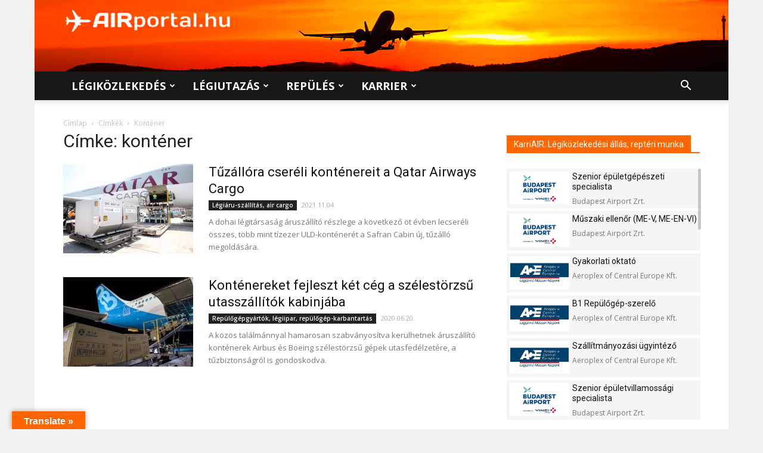

--- FILE ---
content_type: text/html; charset=UTF-8
request_url: https://airportal.hu/cimke/kontener/
body_size: 32559
content:
<!doctype html >
<!--[if IE 8]>    <html class="ie8" lang="en"> <![endif]-->
<!--[if IE 9]>    <html class="ie9" lang="en"> <![endif]-->
<!--[if gt IE 8]><!--> <html lang="hu"> <!--<![endif]-->
<head>
<title>konténer - AIRportal.hu</title>
<meta charset="UTF-8" />
<meta name="viewport" content="width=device-width, initial-scale=1.0">
<link rel="pingback" href="https://airportal.hu/xmlrpc.php" />
<meta name='robots' content='index, follow, max-image-preview:large, max-snippet:-1, max-video-preview:-1' />
<link rel="icon" type="image/png" href="https://airportal.hu/wp-content/uploads/2017/07/airportal_favicon.png"><link rel="apple-touch-icon-precomposed" sizes="76x76" href="http://airportal.hu/wp-content/uploads/2017/08/IOS_76_airportal_nagylogo_adam_fuggoleges-elrendezes-haromszinu.png"/><link rel="apple-touch-icon-precomposed" sizes="120x120" href="http://airportal.hu/wp-content/uploads/2017/08/IOS_120_airportal_nagylogo_adam_fuggoleges-elrendezes-haromszinu.png"/><link rel="apple-touch-icon-precomposed" sizes="152x152" href="http://airportal.hu/wp-content/uploads/2017/08/IOS_152_airportal_nagylogo_adam_fuggoleges-elrendezes-haromszinu.png"/><link rel="apple-touch-icon-precomposed" sizes="114x114" href="http://airportal.hu/wp-content/uploads/2017/08/IOS_114_airportal_nagylogo_adam_fuggoleges-elrendezes-haromszinu.png"/><link rel="apple-touch-icon-precomposed" sizes="144x144" href="http://airportal.hu/wp-content/uploads/2017/08/IOS_144_airportal_nagylogo_adam_fuggoleges-elrendezes-haromszinu.png"/>
<!-- This site is optimized with the Yoast SEO plugin v26.8 - https://yoast.com/product/yoast-seo-wordpress/ -->
<link rel="canonical" href="https://airportal.hu/cimke/kontener/" />
<meta property="og:locale" content="hu_HU" />
<meta property="og:type" content="article" />
<meta property="og:title" content="konténer - AIRportal.hu" />
<meta property="og:url" content="https://airportal.hu/cimke/kontener/" />
<meta property="og:site_name" content="AIRportal.hu" />
<meta property="og:image" content="https://airportal.hu/wp-content/uploads/2021/02/airportal-hu-legikozlekedes-legiutazas-repules.jpg" />
<meta property="og:image:width" content="1280" />
<meta property="og:image:height" content="720" />
<meta property="og:image:type" content="image/jpeg" />
<meta name="twitter:card" content="summary_large_image" />
<meta name="twitter:site" content="@AIRportalhu" />
<script type="application/ld+json" class="yoast-schema-graph">{"@context":"https://schema.org","@graph":[{"@type":"CollectionPage","@id":"https://airportal.hu/cimke/kontener/","url":"https://airportal.hu/cimke/kontener/","name":"konténer - AIRportal.hu","isPartOf":{"@id":"https://airportal.hu/#website"},"primaryImageOfPage":{"@id":"https://airportal.hu/cimke/kontener/#primaryimage"},"image":{"@id":"https://airportal.hu/cimke/kontener/#primaryimage"},"thumbnailUrl":"https://airportal.hu/wp-content/uploads/2021/11/qatar-airways-cargo-uld-kontener.jpg","breadcrumb":{"@id":"https://airportal.hu/cimke/kontener/#breadcrumb"},"inLanguage":"hu"},{"@type":"ImageObject","inLanguage":"hu","@id":"https://airportal.hu/cimke/kontener/#primaryimage","url":"https://airportal.hu/wp-content/uploads/2021/11/qatar-airways-cargo-uld-kontener.jpg","contentUrl":"https://airportal.hu/wp-content/uploads/2021/11/qatar-airways-cargo-uld-kontener.jpg","width":1280,"height":854,"caption":"Forrás: Qatar Airways Cargo"},{"@type":"BreadcrumbList","@id":"https://airportal.hu/cimke/kontener/#breadcrumb","itemListElement":[{"@type":"ListItem","position":1,"name":"Home","item":"https://airportal.hu/"},{"@type":"ListItem","position":2,"name":"konténer"}]},{"@type":"WebSite","@id":"https://airportal.hu/#website","url":"https://airportal.hu/","name":"AIRportal.hu","description":"Légiközlekedés ✈ Légiutazás ✈ Repülés | Hírek, cikkek, információk, karrierlehetőségek","publisher":{"@id":"https://airportal.hu/#organization"},"potentialAction":[{"@type":"SearchAction","target":{"@type":"EntryPoint","urlTemplate":"https://airportal.hu/?s={search_term_string}"},"query-input":{"@type":"PropertyValueSpecification","valueRequired":true,"valueName":"search_term_string"}}],"inLanguage":"hu"},{"@type":"Organization","@id":"https://airportal.hu/#organization","name":"AIRportal Media Ltd.","url":"https://airportal.hu/","logo":{"@type":"ImageObject","inLanguage":"hu","@id":"https://airportal.hu/#/schema/logo/image/","url":"https://airportal.hu/wp-content/uploads/2017/08/IOS_152_airportal_nagylogo_adam_fuggoleges-elrendezes-haromszinu.png","contentUrl":"https://airportal.hu/wp-content/uploads/2017/08/IOS_152_airportal_nagylogo_adam_fuggoleges-elrendezes-haromszinu.png","width":"152","height":"152","caption":"AIRportal Media Ltd."},"image":{"@id":"https://airportal.hu/#/schema/logo/image/"},"sameAs":["https://www.facebook.com/AIRportal.hu/","https://x.com/AIRportalhu","https://www.instagram.com/airportal.hu/"]}]}</script>
<!-- / Yoast SEO plugin. -->
<link rel='dns-prefetch' href='//translate.google.com' />
<link rel='dns-prefetch' href='//fonts.googleapis.com' />
<link rel="alternate" type="application/rss+xml" title="AIRportal.hu &raquo; hírcsatorna" href="https://airportal.hu/feed/" />
<link rel="alternate" type="application/rss+xml" title="AIRportal.hu &raquo; hozzászólás hírcsatorna" href="https://airportal.hu/comments/feed/" />
<link rel="alternate" type="application/rss+xml" title="AIRportal.hu &raquo; konténer címke hírcsatorna" href="https://airportal.hu/cimke/kontener/feed/" />
<style id='wp-img-auto-sizes-contain-inline-css' type='text/css'>
img:is([sizes=auto i],[sizes^="auto," i]){contain-intrinsic-size:3000px 1500px}
/*# sourceURL=wp-img-auto-sizes-contain-inline-css */
</style>
<style id='wp-block-library-inline-css' type='text/css'>
:root{--wp-block-synced-color:#7a00df;--wp-block-synced-color--rgb:122,0,223;--wp-bound-block-color:var(--wp-block-synced-color);--wp-editor-canvas-background:#ddd;--wp-admin-theme-color:#007cba;--wp-admin-theme-color--rgb:0,124,186;--wp-admin-theme-color-darker-10:#006ba1;--wp-admin-theme-color-darker-10--rgb:0,107,160.5;--wp-admin-theme-color-darker-20:#005a87;--wp-admin-theme-color-darker-20--rgb:0,90,135;--wp-admin-border-width-focus:2px}@media (min-resolution:192dpi){:root{--wp-admin-border-width-focus:1.5px}}.wp-element-button{cursor:pointer}:root .has-very-light-gray-background-color{background-color:#eee}:root .has-very-dark-gray-background-color{background-color:#313131}:root .has-very-light-gray-color{color:#eee}:root .has-very-dark-gray-color{color:#313131}:root .has-vivid-green-cyan-to-vivid-cyan-blue-gradient-background{background:linear-gradient(135deg,#00d084,#0693e3)}:root .has-purple-crush-gradient-background{background:linear-gradient(135deg,#34e2e4,#4721fb 50%,#ab1dfe)}:root .has-hazy-dawn-gradient-background{background:linear-gradient(135deg,#faaca8,#dad0ec)}:root .has-subdued-olive-gradient-background{background:linear-gradient(135deg,#fafae1,#67a671)}:root .has-atomic-cream-gradient-background{background:linear-gradient(135deg,#fdd79a,#004a59)}:root .has-nightshade-gradient-background{background:linear-gradient(135deg,#330968,#31cdcf)}:root .has-midnight-gradient-background{background:linear-gradient(135deg,#020381,#2874fc)}:root{--wp--preset--font-size--normal:16px;--wp--preset--font-size--huge:42px}.has-regular-font-size{font-size:1em}.has-larger-font-size{font-size:2.625em}.has-normal-font-size{font-size:var(--wp--preset--font-size--normal)}.has-huge-font-size{font-size:var(--wp--preset--font-size--huge)}.has-text-align-center{text-align:center}.has-text-align-left{text-align:left}.has-text-align-right{text-align:right}.has-fit-text{white-space:nowrap!important}#end-resizable-editor-section{display:none}.aligncenter{clear:both}.items-justified-left{justify-content:flex-start}.items-justified-center{justify-content:center}.items-justified-right{justify-content:flex-end}.items-justified-space-between{justify-content:space-between}.screen-reader-text{border:0;clip-path:inset(50%);height:1px;margin:-1px;overflow:hidden;padding:0;position:absolute;width:1px;word-wrap:normal!important}.screen-reader-text:focus{background-color:#ddd;clip-path:none;color:#444;display:block;font-size:1em;height:auto;left:5px;line-height:normal;padding:15px 23px 14px;text-decoration:none;top:5px;width:auto;z-index:100000}html :where(.has-border-color){border-style:solid}html :where([style*=border-top-color]){border-top-style:solid}html :where([style*=border-right-color]){border-right-style:solid}html :where([style*=border-bottom-color]){border-bottom-style:solid}html :where([style*=border-left-color]){border-left-style:solid}html :where([style*=border-width]){border-style:solid}html :where([style*=border-top-width]){border-top-style:solid}html :where([style*=border-right-width]){border-right-style:solid}html :where([style*=border-bottom-width]){border-bottom-style:solid}html :where([style*=border-left-width]){border-left-style:solid}html :where(img[class*=wp-image-]){height:auto;max-width:100%}:where(figure){margin:0 0 1em}html :where(.is-position-sticky){--wp-admin--admin-bar--position-offset:var(--wp-admin--admin-bar--height,0px)}@media screen and (max-width:600px){html :where(.is-position-sticky){--wp-admin--admin-bar--position-offset:0px}}
/*# sourceURL=wp-block-library-inline-css */
</style><style id='global-styles-inline-css' type='text/css'>
:root{--wp--preset--aspect-ratio--square: 1;--wp--preset--aspect-ratio--4-3: 4/3;--wp--preset--aspect-ratio--3-4: 3/4;--wp--preset--aspect-ratio--3-2: 3/2;--wp--preset--aspect-ratio--2-3: 2/3;--wp--preset--aspect-ratio--16-9: 16/9;--wp--preset--aspect-ratio--9-16: 9/16;--wp--preset--color--black: #000000;--wp--preset--color--cyan-bluish-gray: #abb8c3;--wp--preset--color--white: #ffffff;--wp--preset--color--pale-pink: #f78da7;--wp--preset--color--vivid-red: #cf2e2e;--wp--preset--color--luminous-vivid-orange: #ff6900;--wp--preset--color--luminous-vivid-amber: #fcb900;--wp--preset--color--light-green-cyan: #7bdcb5;--wp--preset--color--vivid-green-cyan: #00d084;--wp--preset--color--pale-cyan-blue: #8ed1fc;--wp--preset--color--vivid-cyan-blue: #0693e3;--wp--preset--color--vivid-purple: #9b51e0;--wp--preset--gradient--vivid-cyan-blue-to-vivid-purple: linear-gradient(135deg,rgb(6,147,227) 0%,rgb(155,81,224) 100%);--wp--preset--gradient--light-green-cyan-to-vivid-green-cyan: linear-gradient(135deg,rgb(122,220,180) 0%,rgb(0,208,130) 100%);--wp--preset--gradient--luminous-vivid-amber-to-luminous-vivid-orange: linear-gradient(135deg,rgb(252,185,0) 0%,rgb(255,105,0) 100%);--wp--preset--gradient--luminous-vivid-orange-to-vivid-red: linear-gradient(135deg,rgb(255,105,0) 0%,rgb(207,46,46) 100%);--wp--preset--gradient--very-light-gray-to-cyan-bluish-gray: linear-gradient(135deg,rgb(238,238,238) 0%,rgb(169,184,195) 100%);--wp--preset--gradient--cool-to-warm-spectrum: linear-gradient(135deg,rgb(74,234,220) 0%,rgb(151,120,209) 20%,rgb(207,42,186) 40%,rgb(238,44,130) 60%,rgb(251,105,98) 80%,rgb(254,248,76) 100%);--wp--preset--gradient--blush-light-purple: linear-gradient(135deg,rgb(255,206,236) 0%,rgb(152,150,240) 100%);--wp--preset--gradient--blush-bordeaux: linear-gradient(135deg,rgb(254,205,165) 0%,rgb(254,45,45) 50%,rgb(107,0,62) 100%);--wp--preset--gradient--luminous-dusk: linear-gradient(135deg,rgb(255,203,112) 0%,rgb(199,81,192) 50%,rgb(65,88,208) 100%);--wp--preset--gradient--pale-ocean: linear-gradient(135deg,rgb(255,245,203) 0%,rgb(182,227,212) 50%,rgb(51,167,181) 100%);--wp--preset--gradient--electric-grass: linear-gradient(135deg,rgb(202,248,128) 0%,rgb(113,206,126) 100%);--wp--preset--gradient--midnight: linear-gradient(135deg,rgb(2,3,129) 0%,rgb(40,116,252) 100%);--wp--preset--font-size--small: 11px;--wp--preset--font-size--medium: 20px;--wp--preset--font-size--large: 32px;--wp--preset--font-size--x-large: 42px;--wp--preset--font-size--regular: 15px;--wp--preset--font-size--larger: 50px;--wp--preset--spacing--20: 0.44rem;--wp--preset--spacing--30: 0.67rem;--wp--preset--spacing--40: 1rem;--wp--preset--spacing--50: 1.5rem;--wp--preset--spacing--60: 2.25rem;--wp--preset--spacing--70: 3.38rem;--wp--preset--spacing--80: 5.06rem;--wp--preset--shadow--natural: 6px 6px 9px rgba(0, 0, 0, 0.2);--wp--preset--shadow--deep: 12px 12px 50px rgba(0, 0, 0, 0.4);--wp--preset--shadow--sharp: 6px 6px 0px rgba(0, 0, 0, 0.2);--wp--preset--shadow--outlined: 6px 6px 0px -3px rgb(255, 255, 255), 6px 6px rgb(0, 0, 0);--wp--preset--shadow--crisp: 6px 6px 0px rgb(0, 0, 0);}:where(.is-layout-flex){gap: 0.5em;}:where(.is-layout-grid){gap: 0.5em;}body .is-layout-flex{display: flex;}.is-layout-flex{flex-wrap: wrap;align-items: center;}.is-layout-flex > :is(*, div){margin: 0;}body .is-layout-grid{display: grid;}.is-layout-grid > :is(*, div){margin: 0;}:where(.wp-block-columns.is-layout-flex){gap: 2em;}:where(.wp-block-columns.is-layout-grid){gap: 2em;}:where(.wp-block-post-template.is-layout-flex){gap: 1.25em;}:where(.wp-block-post-template.is-layout-grid){gap: 1.25em;}.has-black-color{color: var(--wp--preset--color--black) !important;}.has-cyan-bluish-gray-color{color: var(--wp--preset--color--cyan-bluish-gray) !important;}.has-white-color{color: var(--wp--preset--color--white) !important;}.has-pale-pink-color{color: var(--wp--preset--color--pale-pink) !important;}.has-vivid-red-color{color: var(--wp--preset--color--vivid-red) !important;}.has-luminous-vivid-orange-color{color: var(--wp--preset--color--luminous-vivid-orange) !important;}.has-luminous-vivid-amber-color{color: var(--wp--preset--color--luminous-vivid-amber) !important;}.has-light-green-cyan-color{color: var(--wp--preset--color--light-green-cyan) !important;}.has-vivid-green-cyan-color{color: var(--wp--preset--color--vivid-green-cyan) !important;}.has-pale-cyan-blue-color{color: var(--wp--preset--color--pale-cyan-blue) !important;}.has-vivid-cyan-blue-color{color: var(--wp--preset--color--vivid-cyan-blue) !important;}.has-vivid-purple-color{color: var(--wp--preset--color--vivid-purple) !important;}.has-black-background-color{background-color: var(--wp--preset--color--black) !important;}.has-cyan-bluish-gray-background-color{background-color: var(--wp--preset--color--cyan-bluish-gray) !important;}.has-white-background-color{background-color: var(--wp--preset--color--white) !important;}.has-pale-pink-background-color{background-color: var(--wp--preset--color--pale-pink) !important;}.has-vivid-red-background-color{background-color: var(--wp--preset--color--vivid-red) !important;}.has-luminous-vivid-orange-background-color{background-color: var(--wp--preset--color--luminous-vivid-orange) !important;}.has-luminous-vivid-amber-background-color{background-color: var(--wp--preset--color--luminous-vivid-amber) !important;}.has-light-green-cyan-background-color{background-color: var(--wp--preset--color--light-green-cyan) !important;}.has-vivid-green-cyan-background-color{background-color: var(--wp--preset--color--vivid-green-cyan) !important;}.has-pale-cyan-blue-background-color{background-color: var(--wp--preset--color--pale-cyan-blue) !important;}.has-vivid-cyan-blue-background-color{background-color: var(--wp--preset--color--vivid-cyan-blue) !important;}.has-vivid-purple-background-color{background-color: var(--wp--preset--color--vivid-purple) !important;}.has-black-border-color{border-color: var(--wp--preset--color--black) !important;}.has-cyan-bluish-gray-border-color{border-color: var(--wp--preset--color--cyan-bluish-gray) !important;}.has-white-border-color{border-color: var(--wp--preset--color--white) !important;}.has-pale-pink-border-color{border-color: var(--wp--preset--color--pale-pink) !important;}.has-vivid-red-border-color{border-color: var(--wp--preset--color--vivid-red) !important;}.has-luminous-vivid-orange-border-color{border-color: var(--wp--preset--color--luminous-vivid-orange) !important;}.has-luminous-vivid-amber-border-color{border-color: var(--wp--preset--color--luminous-vivid-amber) !important;}.has-light-green-cyan-border-color{border-color: var(--wp--preset--color--light-green-cyan) !important;}.has-vivid-green-cyan-border-color{border-color: var(--wp--preset--color--vivid-green-cyan) !important;}.has-pale-cyan-blue-border-color{border-color: var(--wp--preset--color--pale-cyan-blue) !important;}.has-vivid-cyan-blue-border-color{border-color: var(--wp--preset--color--vivid-cyan-blue) !important;}.has-vivid-purple-border-color{border-color: var(--wp--preset--color--vivid-purple) !important;}.has-vivid-cyan-blue-to-vivid-purple-gradient-background{background: var(--wp--preset--gradient--vivid-cyan-blue-to-vivid-purple) !important;}.has-light-green-cyan-to-vivid-green-cyan-gradient-background{background: var(--wp--preset--gradient--light-green-cyan-to-vivid-green-cyan) !important;}.has-luminous-vivid-amber-to-luminous-vivid-orange-gradient-background{background: var(--wp--preset--gradient--luminous-vivid-amber-to-luminous-vivid-orange) !important;}.has-luminous-vivid-orange-to-vivid-red-gradient-background{background: var(--wp--preset--gradient--luminous-vivid-orange-to-vivid-red) !important;}.has-very-light-gray-to-cyan-bluish-gray-gradient-background{background: var(--wp--preset--gradient--very-light-gray-to-cyan-bluish-gray) !important;}.has-cool-to-warm-spectrum-gradient-background{background: var(--wp--preset--gradient--cool-to-warm-spectrum) !important;}.has-blush-light-purple-gradient-background{background: var(--wp--preset--gradient--blush-light-purple) !important;}.has-blush-bordeaux-gradient-background{background: var(--wp--preset--gradient--blush-bordeaux) !important;}.has-luminous-dusk-gradient-background{background: var(--wp--preset--gradient--luminous-dusk) !important;}.has-pale-ocean-gradient-background{background: var(--wp--preset--gradient--pale-ocean) !important;}.has-electric-grass-gradient-background{background: var(--wp--preset--gradient--electric-grass) !important;}.has-midnight-gradient-background{background: var(--wp--preset--gradient--midnight) !important;}.has-small-font-size{font-size: var(--wp--preset--font-size--small) !important;}.has-medium-font-size{font-size: var(--wp--preset--font-size--medium) !important;}.has-large-font-size{font-size: var(--wp--preset--font-size--large) !important;}.has-x-large-font-size{font-size: var(--wp--preset--font-size--x-large) !important;}
/*# sourceURL=global-styles-inline-css */
</style>
<style id='classic-theme-styles-inline-css' type='text/css'>
/*! This file is auto-generated */
.wp-block-button__link{color:#fff;background-color:#32373c;border-radius:9999px;box-shadow:none;text-decoration:none;padding:calc(.667em + 2px) calc(1.333em + 2px);font-size:1.125em}.wp-block-file__button{background:#32373c;color:#fff;text-decoration:none}
/*# sourceURL=/wp-includes/css/classic-themes.min.css */
</style>
<!-- <link rel='stylesheet' id='contact-form-7-css' href='https://airportal.hu/wp-content/plugins/contact-form-7/includes/css/styles.css?ver=6.1.4' type='text/css' media='all' /> -->
<!-- <link rel='stylesheet' id='google-language-translator-css' href='https://airportal.hu/wp-content/plugins/google-language-translator/css/style.css?ver=6.0.20' type='text/css' media='' /> -->
<!-- <link rel='stylesheet' id='glt-toolbar-styles-css' href='https://airportal.hu/wp-content/plugins/google-language-translator/css/toolbar.css?ver=6.0.20' type='text/css' media='' /> -->
<!-- <link rel='stylesheet' id='td-plugin-framework-css' href='https://airportal.hu/wp-content/plugins/td-api-plugin/css/style.css?ver=880f8a7980f0441c617279015ba327b9' type='text/css' media='all' /> -->
<link rel="stylesheet" type="text/css" href="//airportal.hu/wp-content/cache/wpfc-minified/10k37sl4/iio3.css" media="all"/>
<link rel='stylesheet' id='google-fonts-style-css' href='https://fonts.googleapis.com/css?family=Open+Sans%3A300italic%2C400%2C400italic%2C600%2C600italic%2C700%7CRoboto%3A300%2C400%2C400italic%2C500%2C500italic%2C700%2C900&#038;ver=9.6.1' type='text/css' media='all' />
<!-- <link rel='stylesheet' id='js_composer_front-css' href='https://airportal.hu/wp-content/plugins/js_composer/assets/css/js_composer.min.css?ver=8.0.1' type='text/css' media='all' /> -->
<!-- <link rel='stylesheet' id='td-theme-css' href='https://airportal.hu/wp-content/themes/Newspaper/style.css?ver=9.6.1' type='text/css' media='all' /> -->
<!-- <link rel='stylesheet' id='td-theme-child-css' href='https://airportal.hu/wp-content/themes/Airportal/style.css?ver=9.6.1c' type='text/css' media='all' /> -->
<!-- <link rel='stylesheet' id='jquery-ui-css' href='https://airportal.hu/wp-content/themes/Airportal/custom-js/jquery-ui.css?ver=880f8a7980f0441c617279015ba327b9' type='text/css' media='all' /> -->
<link rel="stylesheet" type="text/css" href="//airportal.hu/wp-content/cache/wpfc-minified/10ktisk7/iio3.css" media="all"/>
<script src='//airportal.hu/wp-content/cache/wpfc-minified/ee2xl3i7/iio3.js' type="text/javascript"></script>
<!-- <script type="text/javascript" src="https://airportal.hu/wp-includes/js/jquery/jquery.min.js?ver=3.7.1" id="jquery-core-js"></script> -->
<!-- <script type="text/javascript" src="https://airportal.hu/wp-includes/js/jquery/jquery-migrate.min.js?ver=3.4.1" id="jquery-migrate-js"></script> -->
<!-- <script type="text/javascript" src="https://airportal.hu/wp-content/themes/Airportal/custom-js/jquery.slimscroll.min.js?ver=880f8a7980f0441c617279015ba327b9" id="slimScroll-basic-script-js"></script> -->
<!-- <script type="text/javascript" src="https://airportal.hu/wp-content/themes/Airportal/custom-js/slimScroll.definition.js?ver=880f8a7980f0441c617279015ba327b9" id="slimScroll-definition-script-js"></script> -->
<script></script><link rel="https://api.w.org/" href="https://airportal.hu/wp-json/" /><link rel="alternate" title="JSON" type="application/json" href="https://airportal.hu/wp-json/wp/v2/tags/5753" /><link rel="EditURI" type="application/rsd+xml" title="RSD" href="https://airportal.hu/xmlrpc.php?rsd" />
<style>#google_language_translator{text-align:left!important;}select.goog-te-combo{float:right;}.goog-te-gadget{padding-top:13px;}.goog-te-gadget .goog-te-combo{margin-top:-7px!important;}.goog-te-gadget{margin-top:2px!important;}p.hello{font-size:12px;color:#666;}div.skiptranslate.goog-te-gadget{display:inline!important;}#google_language_translator,#language{clear:both;width:160px;text-align:right;}#language{float:right;}#flags{text-align:right;width:165px;float:right;clear:right;}#flags ul{float:right!important;}p.hello{text-align:right;float:right;clear:both;}.glt-clear{height:0px;clear:both;margin:0px;padding:0px;}#flags{width:165px;}#flags a{display:inline-block;margin-left:2px;}#google_language_translator{width:auto!important;}div.skiptranslate.goog-te-gadget{display:inline!important;}.goog-tooltip{display: none!important;}.goog-tooltip:hover{display: none!important;}.goog-text-highlight{background-color:transparent!important;border:none!important;box-shadow:none!important;}#google_language_translator select.goog-te-combo{color:#32373c;}#google_language_translator{color:transparent;}body{top:0px!important;}#goog-gt-{display:none!important;}font font{background-color:transparent!important;box-shadow:none!important;position:initial!important;}#glt-translate-trigger{left:20px;right:auto;}#glt-translate-trigger > span{color:#fefefe;}#glt-translate-trigger{background:#ff6600;}</style><!--[if lt IE 9]><script src="https://cdnjs.cloudflare.com/ajax/libs/html5shiv/3.7.3/html5shiv.js"></script><![endif]-->
<meta name="generator" content="Powered by WPBakery Page Builder - drag and drop page builder for WordPress."/>
<!-- JS generated by theme -->
<script>
var tdBlocksArray = []; //here we store all the items for the current page
//td_block class - each ajax block uses a object of this class for requests
function tdBlock() {
this.id = '';
this.block_type = 1; //block type id (1-234 etc)
this.atts = '';
this.td_column_number = '';
this.td_current_page = 1; //
this.post_count = 0; //from wp
this.found_posts = 0; //from wp
this.max_num_pages = 0; //from wp
this.td_filter_value = ''; //current live filter value
this.is_ajax_running = false;
this.td_user_action = ''; // load more or infinite loader (used by the animation)
this.header_color = '';
this.ajax_pagination_infinite_stop = ''; //show load more at page x
}
// td_js_generator - mini detector
(function(){
var htmlTag = document.getElementsByTagName("html")[0];
if ( navigator.userAgent.indexOf("MSIE 10.0") > -1 ) {
htmlTag.className += ' ie10';
}
if ( !!navigator.userAgent.match(/Trident.*rv\:11\./) ) {
htmlTag.className += ' ie11';
}
if ( navigator.userAgent.indexOf("Edge") > -1 ) {
htmlTag.className += ' ieEdge';
}
if ( /(iPad|iPhone|iPod)/g.test(navigator.userAgent) ) {
htmlTag.className += ' td-md-is-ios';
}
var user_agent = navigator.userAgent.toLowerCase();
if ( user_agent.indexOf("android") > -1 ) {
htmlTag.className += ' td-md-is-android';
}
if ( -1 !== navigator.userAgent.indexOf('Mac OS X')  ) {
htmlTag.className += ' td-md-is-os-x';
}
if ( /chrom(e|ium)/.test(navigator.userAgent.toLowerCase()) ) {
htmlTag.className += ' td-md-is-chrome';
}
if ( -1 !== navigator.userAgent.indexOf('Firefox') ) {
htmlTag.className += ' td-md-is-firefox';
}
if ( -1 !== navigator.userAgent.indexOf('Safari') && -1 === navigator.userAgent.indexOf('Chrome') ) {
htmlTag.className += ' td-md-is-safari';
}
if( -1 !== navigator.userAgent.indexOf('IEMobile') ){
htmlTag.className += ' td-md-is-iemobile';
}
})();
var tdLocalCache = {};
( function () {
"use strict";
tdLocalCache = {
data: {},
remove: function (resource_id) {
delete tdLocalCache.data[resource_id];
},
exist: function (resource_id) {
return tdLocalCache.data.hasOwnProperty(resource_id) && tdLocalCache.data[resource_id] !== null;
},
get: function (resource_id) {
return tdLocalCache.data[resource_id];
},
set: function (resource_id, cachedData) {
tdLocalCache.remove(resource_id);
tdLocalCache.data[resource_id] = cachedData;
}
};
})();
var td_viewport_interval_list=[{"limitBottom":767,"sidebarWidth":228},{"limitBottom":1018,"sidebarWidth":300},{"limitBottom":1140,"sidebarWidth":324}];
var tds_general_modal_image="yes";
var td_ajax_url="https:\/\/airportal.hu\/wp-admin\/admin-ajax.php?td_theme_name=Newspaper&v=9.6.1";
var td_get_template_directory_uri="https:\/\/airportal.hu\/wp-content\/themes\/Newspaper";
var tds_snap_menu="snap";
var tds_logo_on_sticky="show";
var tds_header_style="";
var td_please_wait="K\u00e9rj\u00fck, v\u00e1rj...";
var td_email_user_pass_incorrect="T\u00e9ves felhaszn\u00e1l\u00f3n\u00e9v vagy jelsz\u00f3!";
var td_email_user_incorrect="E-mail vagy felhaszn\u00e1l\u00f3n\u00e9v t\u00e9ves!";
var td_email_incorrect="T\u00e9ves E-mail!";
var tds_more_articles_on_post_enable="show";
var tds_more_articles_on_post_time_to_wait="";
var tds_more_articles_on_post_pages_distance_from_top=1500;
var tds_theme_color_site_wide="#ff6600";
var tds_smart_sidebar="";
var tdThemeName="Newspaper";
var td_magnific_popup_translation_tPrev="El\u0151z\u0151 (bal ny\u00edl gomb)";
var td_magnific_popup_translation_tNext="K\u00f6vetkez\u0151 (jobb ny\u00edl gomb)";
var td_magnific_popup_translation_tCounter="%curr% a %total%-b\u00f3l";
var td_magnific_popup_translation_ajax_tError="A %url%-t nem siker\u00fclt bet\u00f6lteni.";
var td_magnific_popup_translation_image_tError="A #%curr% k\u00e9pet nem siker\u00fclt bet\u00f6lteni.";
var tdDateNamesI18n={"month_names":["janu\u00e1r","febru\u00e1r","m\u00e1rcius","\u00e1prilis","m\u00e1jus","j\u00fanius","j\u00falius","augusztus","szeptember","okt\u00f3ber","november","december"],"month_names_short":["jan","febr","m\u00e1rc","\u00e1pr","m\u00e1j","j\u00fan","j\u00fal","aug","szept","okt","nov","dec"],"day_names":["vas\u00e1rnap","h\u00e9tf\u0151","kedd","szerda","cs\u00fct\u00f6rt\u00f6k","p\u00e9ntek","szombat"],"day_names_short":["vas","h\u00e9t","ked","sze","cs\u00fc","p\u00e9n","szo"]};
var td_ad_background_click_link="";
var td_ad_background_click_target="";
</script>
<!-- Header style compiled by theme -->
<style>
body {
background-color:#f1f1f1;
}
.td-header-wrap .black-menu .sf-menu > .current-menu-item > a,
.td-header-wrap .black-menu .sf-menu > .current-menu-ancestor > a,
.td-header-wrap .black-menu .sf-menu > .current-category-ancestor > a,
.td-header-wrap .black-menu .sf-menu > li > a:hover,
.td-header-wrap .black-menu .sf-menu > .sfHover > a,
.td-header-style-12 .td-header-menu-wrap-full,
.sf-menu > .current-menu-item > a:after,
.sf-menu > .current-menu-ancestor > a:after,
.sf-menu > .current-category-ancestor > a:after,
.sf-menu > li:hover > a:after,
.sf-menu > .sfHover > a:after,
.td-header-style-12 .td-affix,
.header-search-wrap .td-drop-down-search:after,
.header-search-wrap .td-drop-down-search .btn:hover,
input[type=submit]:hover,
.td-read-more a,
.td-post-category:hover,
.td-grid-style-1.td-hover-1 .td-big-grid-post:hover .td-post-category,
.td-grid-style-5.td-hover-1 .td-big-grid-post:hover .td-post-category,
.td_top_authors .td-active .td-author-post-count,
.td_top_authors .td-active .td-author-comments-count,
.td_top_authors .td_mod_wrap:hover .td-author-post-count,
.td_top_authors .td_mod_wrap:hover .td-author-comments-count,
.td-404-sub-sub-title a:hover,
.td-search-form-widget .wpb_button:hover,
.td-rating-bar-wrap div,
.td_category_template_3 .td-current-sub-category,
.dropcap,
.td_wrapper_video_playlist .td_video_controls_playlist_wrapper,
.wpb_default,
.wpb_default:hover,
.td-left-smart-list:hover,
.td-right-smart-list:hover,
.woocommerce-checkout .woocommerce input.button:hover,
.woocommerce-page .woocommerce a.button:hover,
.woocommerce-account div.woocommerce .button:hover,
#bbpress-forums button:hover,
.bbp_widget_login .button:hover,
.td-footer-wrapper .td-post-category,
.td-footer-wrapper .widget_product_search input[type="submit"]:hover,
.woocommerce .product a.button:hover,
.woocommerce .product #respond input#submit:hover,
.woocommerce .checkout input#place_order:hover,
.woocommerce .woocommerce.widget .button:hover,
.single-product .product .summary .cart .button:hover,
.woocommerce-cart .woocommerce table.cart .button:hover,
.woocommerce-cart .woocommerce .shipping-calculator-form .button:hover,
.td-next-prev-wrap a:hover,
.td-load-more-wrap a:hover,
.td-post-small-box a:hover,
.page-nav .current,
.page-nav:first-child > div,
.td_category_template_8 .td-category-header .td-category a.td-current-sub-category,
.td_category_template_4 .td-category-siblings .td-category a:hover,
#bbpress-forums .bbp-pagination .current,
#bbpress-forums #bbp-single-user-details #bbp-user-navigation li.current a,
.td-theme-slider:hover .slide-meta-cat a,
a.vc_btn-black:hover,
.td-trending-now-wrapper:hover .td-trending-now-title,
.td-scroll-up,
.td-smart-list-button:hover,
.td-weather-information:before,
.td-weather-week:before,
.td_block_exchange .td-exchange-header:before,
.td_block_big_grid_9.td-grid-style-1 .td-post-category,
.td_block_big_grid_9.td-grid-style-5 .td-post-category,
.td-grid-style-6.td-hover-1 .td-module-thumb:after,
.td-pulldown-syle-2 .td-subcat-dropdown ul:after,
.td_block_template_9 .td-block-title:after,
.td_block_template_15 .td-block-title:before,
div.wpforms-container .wpforms-form div.wpforms-submit-container button[type=submit] {
background-color: #ff6600;
}
.td_block_template_4 .td-related-title .td-cur-simple-item:before {
border-color: #ff6600 transparent transparent transparent !important;
}
.woocommerce .woocommerce-message .button:hover,
.woocommerce .woocommerce-error .button:hover,
.woocommerce .woocommerce-info .button:hover {
background-color: #ff6600 !important;
}
.td_block_template_4 .td-related-title .td-cur-simple-item,
.td_block_template_3 .td-related-title .td-cur-simple-item,
.td_block_template_9 .td-related-title:after {
background-color: #ff6600;
}
.woocommerce .product .onsale,
.woocommerce.widget .ui-slider .ui-slider-handle {
background: none #ff6600;
}
.woocommerce.widget.widget_layered_nav_filters ul li a {
background: none repeat scroll 0 0 #ff6600 !important;
}
a,
cite a:hover,
.td_mega_menu_sub_cats .cur-sub-cat,
.td-mega-span h3 a:hover,
.td_mod_mega_menu:hover .entry-title a,
.header-search-wrap .result-msg a:hover,
.td-header-top-menu .td-drop-down-search .td_module_wrap:hover .entry-title a,
.td-header-top-menu .td-icon-search:hover,
.td-header-wrap .result-msg a:hover,
.top-header-menu li a:hover,
.top-header-menu .current-menu-item > a,
.top-header-menu .current-menu-ancestor > a,
.top-header-menu .current-category-ancestor > a,
.td-social-icon-wrap > a:hover,
.td-header-sp-top-widget .td-social-icon-wrap a:hover,
.td-page-content blockquote p,
.td-post-content blockquote p,
.mce-content-body blockquote p,
.comment-content blockquote p,
.wpb_text_column blockquote p,
.td_block_text_with_title blockquote p,
.td_module_wrap:hover .entry-title a,
.td-subcat-filter .td-subcat-list a:hover,
.td-subcat-filter .td-subcat-dropdown a:hover,
.td_quote_on_blocks,
.dropcap2,
.dropcap3,
.td_top_authors .td-active .td-authors-name a,
.td_top_authors .td_mod_wrap:hover .td-authors-name a,
.td-post-next-prev-content a:hover,
.author-box-wrap .td-author-social a:hover,
.td-author-name a:hover,
.td-author-url a:hover,
.td_mod_related_posts:hover h3 > a,
.td-post-template-11 .td-related-title .td-related-left:hover,
.td-post-template-11 .td-related-title .td-related-right:hover,
.td-post-template-11 .td-related-title .td-cur-simple-item,
.td-post-template-11 .td_block_related_posts .td-next-prev-wrap a:hover,
.comment-reply-link:hover,
.logged-in-as a:hover,
#cancel-comment-reply-link:hover,
.td-search-query,
.td-category-header .td-pulldown-category-filter-link:hover,
.td-category-siblings .td-subcat-dropdown a:hover,
.td-category-siblings .td-subcat-dropdown a.td-current-sub-category,
.widget a:hover,
.td_wp_recentcomments a:hover,
.archive .widget_archive .current,
.archive .widget_archive .current a,
.widget_calendar tfoot a:hover,
.woocommerce a.added_to_cart:hover,
.woocommerce-account .woocommerce-MyAccount-navigation a:hover,
#bbpress-forums li.bbp-header .bbp-reply-content span a:hover,
#bbpress-forums .bbp-forum-freshness a:hover,
#bbpress-forums .bbp-topic-freshness a:hover,
#bbpress-forums .bbp-forums-list li a:hover,
#bbpress-forums .bbp-forum-title:hover,
#bbpress-forums .bbp-topic-permalink:hover,
#bbpress-forums .bbp-topic-started-by a:hover,
#bbpress-forums .bbp-topic-started-in a:hover,
#bbpress-forums .bbp-body .super-sticky li.bbp-topic-title .bbp-topic-permalink,
#bbpress-forums .bbp-body .sticky li.bbp-topic-title .bbp-topic-permalink,
.widget_display_replies .bbp-author-name,
.widget_display_topics .bbp-author-name,
.footer-text-wrap .footer-email-wrap a,
.td-subfooter-menu li a:hover,
.footer-social-wrap a:hover,
a.vc_btn-black:hover,
.td-smart-list-dropdown-wrap .td-smart-list-button:hover,
.td_module_17 .td-read-more a:hover,
.td_module_18 .td-read-more a:hover,
.td_module_19 .td-post-author-name a:hover,
.td-instagram-user a,
.td-pulldown-syle-2 .td-subcat-dropdown:hover .td-subcat-more span,
.td-pulldown-syle-2 .td-subcat-dropdown:hover .td-subcat-more i,
.td-pulldown-syle-3 .td-subcat-dropdown:hover .td-subcat-more span,
.td-pulldown-syle-3 .td-subcat-dropdown:hover .td-subcat-more i,
.td-block-title-wrap .td-wrapper-pulldown-filter .td-pulldown-filter-display-option:hover,
.td-block-title-wrap .td-wrapper-pulldown-filter .td-pulldown-filter-display-option:hover i,
.td-block-title-wrap .td-wrapper-pulldown-filter .td-pulldown-filter-link:hover,
.td-block-title-wrap .td-wrapper-pulldown-filter .td-pulldown-filter-item .td-cur-simple-item,
.td_block_template_2 .td-related-title .td-cur-simple-item,
.td_block_template_5 .td-related-title .td-cur-simple-item,
.td_block_template_6 .td-related-title .td-cur-simple-item,
.td_block_template_7 .td-related-title .td-cur-simple-item,
.td_block_template_8 .td-related-title .td-cur-simple-item,
.td_block_template_9 .td-related-title .td-cur-simple-item,
.td_block_template_10 .td-related-title .td-cur-simple-item,
.td_block_template_11 .td-related-title .td-cur-simple-item,
.td_block_template_12 .td-related-title .td-cur-simple-item,
.td_block_template_13 .td-related-title .td-cur-simple-item,
.td_block_template_14 .td-related-title .td-cur-simple-item,
.td_block_template_15 .td-related-title .td-cur-simple-item,
.td_block_template_16 .td-related-title .td-cur-simple-item,
.td_block_template_17 .td-related-title .td-cur-simple-item,
.td-theme-wrap .sf-menu ul .td-menu-item > a:hover,
.td-theme-wrap .sf-menu ul .sfHover > a,
.td-theme-wrap .sf-menu ul .current-menu-ancestor > a,
.td-theme-wrap .sf-menu ul .current-category-ancestor > a,
.td-theme-wrap .sf-menu ul .current-menu-item > a,
.td_outlined_btn,
.td_block_categories_tags .td-ct-item:hover {
color: #ff6600;
}
a.vc_btn-black.vc_btn_square_outlined:hover,
a.vc_btn-black.vc_btn_outlined:hover,
.td-mega-menu-page .wpb_content_element ul li a:hover,
.td-theme-wrap .td-aj-search-results .td_module_wrap:hover .entry-title a,
.td-theme-wrap .header-search-wrap .result-msg a:hover {
color: #ff6600 !important;
}
.td-next-prev-wrap a:hover,
.td-load-more-wrap a:hover,
.td-post-small-box a:hover,
.page-nav .current,
.page-nav:first-child > div,
.td_category_template_8 .td-category-header .td-category a.td-current-sub-category,
.td_category_template_4 .td-category-siblings .td-category a:hover,
#bbpress-forums .bbp-pagination .current,
.post .td_quote_box,
.page .td_quote_box,
a.vc_btn-black:hover,
.td_block_template_5 .td-block-title > *,
.td_outlined_btn {
border-color: #ff6600;
}
.td_wrapper_video_playlist .td_video_currently_playing:after {
border-color: #ff6600 !important;
}
.header-search-wrap .td-drop-down-search:before {
border-color: transparent transparent #ff6600 transparent;
}
.block-title > span,
.block-title > a,
.block-title > label,
.widgettitle,
.widgettitle:after,
.td-trending-now-title,
.td-trending-now-wrapper:hover .td-trending-now-title,
.wpb_tabs li.ui-tabs-active a,
.wpb_tabs li:hover a,
.vc_tta-container .vc_tta-color-grey.vc_tta-tabs-position-top.vc_tta-style-classic .vc_tta-tabs-container .vc_tta-tab.vc_active > a,
.vc_tta-container .vc_tta-color-grey.vc_tta-tabs-position-top.vc_tta-style-classic .vc_tta-tabs-container .vc_tta-tab:hover > a,
.td_block_template_1 .td-related-title .td-cur-simple-item,
.woocommerce .product .products h2:not(.woocommerce-loop-product__title),
.td-subcat-filter .td-subcat-dropdown:hover .td-subcat-more, 
.td_3D_btn,
.td_shadow_btn,
.td_default_btn,
.td_round_btn, 
.td_outlined_btn:hover {
background-color: #ff6600;
}
.woocommerce div.product .woocommerce-tabs ul.tabs li.active {
background-color: #ff6600 !important;
}
.block-title,
.td_block_template_1 .td-related-title,
.wpb_tabs .wpb_tabs_nav,
.vc_tta-container .vc_tta-color-grey.vc_tta-tabs-position-top.vc_tta-style-classic .vc_tta-tabs-container,
.woocommerce div.product .woocommerce-tabs ul.tabs:before {
border-color: #ff6600;
}
.td_block_wrap .td-subcat-item a.td-cur-simple-item {
color: #ff6600;
}
.td-grid-style-4 .entry-title
{
background-color: rgba(255, 102, 0, 0.7);
}
.block-title > span,
.block-title > span > a,
.block-title > a,
.block-title > label,
.widgettitle,
.widgettitle:after,
.td-trending-now-title,
.td-trending-now-wrapper:hover .td-trending-now-title,
.wpb_tabs li.ui-tabs-active a,
.wpb_tabs li:hover a,
.vc_tta-container .vc_tta-color-grey.vc_tta-tabs-position-top.vc_tta-style-classic .vc_tta-tabs-container .vc_tta-tab.vc_active > a,
.vc_tta-container .vc_tta-color-grey.vc_tta-tabs-position-top.vc_tta-style-classic .vc_tta-tabs-container .vc_tta-tab:hover > a,
.td_block_template_1 .td-related-title .td-cur-simple-item,
.woocommerce .product .products h2:not(.woocommerce-loop-product__title),
.td-subcat-filter .td-subcat-dropdown:hover .td-subcat-more,
.td-weather-information:before,
.td-weather-week:before,
.td_block_exchange .td-exchange-header:before,
.td-theme-wrap .td_block_template_3 .td-block-title > *,
.td-theme-wrap .td_block_template_4 .td-block-title > *,
.td-theme-wrap .td_block_template_7 .td-block-title > *,
.td-theme-wrap .td_block_template_9 .td-block-title:after,
.td-theme-wrap .td_block_template_10 .td-block-title::before,
.td-theme-wrap .td_block_template_11 .td-block-title::before,
.td-theme-wrap .td_block_template_11 .td-block-title::after,
.td-theme-wrap .td_block_template_14 .td-block-title,
.td-theme-wrap .td_block_template_15 .td-block-title:before,
.td-theme-wrap .td_block_template_17 .td-block-title:before {
background-color: #ff6600;
}
.woocommerce div.product .woocommerce-tabs ul.tabs li.active {
background-color: #ff6600 !important;
}
.block-title,
.td_block_template_1 .td-related-title,
.wpb_tabs .wpb_tabs_nav,
.vc_tta-container .vc_tta-color-grey.vc_tta-tabs-position-top.vc_tta-style-classic .vc_tta-tabs-container,
.woocommerce div.product .woocommerce-tabs ul.tabs:before,
.td-theme-wrap .td_block_template_5 .td-block-title > *,
.td-theme-wrap .td_block_template_17 .td-block-title,
.td-theme-wrap .td_block_template_17 .td-block-title::before {
border-color: #ff6600;
}
.td-theme-wrap .td_block_template_4 .td-block-title > *:before,
.td-theme-wrap .td_block_template_17 .td-block-title::after {
border-color: #ff6600 transparent transparent transparent;
}
.td-theme-wrap .td_block_template_4 .td-related-title .td-cur-simple-item:before {
border-color: #ff6600 transparent transparent transparent !important;
}
.td-theme-wrap .block-title > span,
.td-theme-wrap .block-title > span > a,
.td-theme-wrap .widget_rss .block-title .rsswidget,
.td-theme-wrap .block-title > a,
.widgettitle,
.widgettitle > a,
.td-trending-now-title,
.wpb_tabs li.ui-tabs-active a,
.wpb_tabs li:hover a,
.vc_tta-container .vc_tta-color-grey.vc_tta-tabs-position-top.vc_tta-style-classic .vc_tta-tabs-container .vc_tta-tab.vc_active > a,
.vc_tta-container .vc_tta-color-grey.vc_tta-tabs-position-top.vc_tta-style-classic .vc_tta-tabs-container .vc_tta-tab:hover > a,
.td-related-title .td-cur-simple-item,
.woocommerce div.product .woocommerce-tabs ul.tabs li.active,
.woocommerce .product .products h2:not(.woocommerce-loop-product__title),
.td-theme-wrap .td_block_template_2 .td-block-title > *,
.td-theme-wrap .td_block_template_3 .td-block-title > *,
.td-theme-wrap .td_block_template_4 .td-block-title > *,
.td-theme-wrap .td_block_template_5 .td-block-title > *,
.td-theme-wrap .td_block_template_6 .td-block-title > *,
.td-theme-wrap .td_block_template_6 .td-block-title:before,
.td-theme-wrap .td_block_template_7 .td-block-title > *,
.td-theme-wrap .td_block_template_8 .td-block-title > *,
.td-theme-wrap .td_block_template_9 .td-block-title > *,
.td-theme-wrap .td_block_template_10 .td-block-title > *,
.td-theme-wrap .td_block_template_11 .td-block-title > *,
.td-theme-wrap .td_block_template_12 .td-block-title > *,
.td-theme-wrap .td_block_template_13 .td-block-title > span,
.td-theme-wrap .td_block_template_13 .td-block-title > a,
.td-theme-wrap .td_block_template_14 .td-block-title > *,
.td-theme-wrap .td_block_template_14 .td-block-title-wrap .td-wrapper-pulldown-filter .td-pulldown-filter-display-option,
.td-theme-wrap .td_block_template_14 .td-block-title-wrap .td-wrapper-pulldown-filter .td-pulldown-filter-display-option i,
.td-theme-wrap .td_block_template_14 .td-block-title-wrap .td-wrapper-pulldown-filter .td-pulldown-filter-display-option:hover,
.td-theme-wrap .td_block_template_14 .td-block-title-wrap .td-wrapper-pulldown-filter .td-pulldown-filter-display-option:hover i,
.td-theme-wrap .td_block_template_15 .td-block-title > *,
.td-theme-wrap .td_block_template_15 .td-block-title-wrap .td-wrapper-pulldown-filter,
.td-theme-wrap .td_block_template_15 .td-block-title-wrap .td-wrapper-pulldown-filter i,
.td-theme-wrap .td_block_template_16 .td-block-title > *,
.td-theme-wrap .td_block_template_17 .td-block-title > * {
color: #ffffff;
}
.td-header-wrap .td-header-top-menu-full,
.td-header-wrap .top-header-menu .sub-menu {
background-color: #222222;
}
.td-header-style-8 .td-header-top-menu-full {
background-color: transparent;
}
.td-header-style-8 .td-header-top-menu-full .td-header-top-menu {
background-color: #222222;
padding-left: 15px;
padding-right: 15px;
}
.td-header-wrap .td-header-top-menu-full .td-header-top-menu,
.td-header-wrap .td-header-top-menu-full {
border-bottom: none;
}
.td-header-top-menu,
.td-header-top-menu a,
.td-header-wrap .td-header-top-menu-full .td-header-top-menu,
.td-header-wrap .td-header-top-menu-full a,
.td-header-style-8 .td-header-top-menu,
.td-header-style-8 .td-header-top-menu a,
.td-header-top-menu .td-drop-down-search .entry-title a {
color: #ffffff;
}
.top-header-menu .current-menu-item > a,
.top-header-menu .current-menu-ancestor > a,
.top-header-menu .current-category-ancestor > a,
.top-header-menu li a:hover,
.td-header-sp-top-widget .td-icon-search:hover {
color: #ff6600;
}
.td-header-wrap .td-header-menu-wrap-full,
.td-header-menu-wrap.td-affix,
.td-header-style-3 .td-header-main-menu,
.td-header-style-3 .td-affix .td-header-main-menu,
.td-header-style-4 .td-header-main-menu,
.td-header-style-4 .td-affix .td-header-main-menu,
.td-header-style-8 .td-header-menu-wrap.td-affix,
.td-header-style-8 .td-header-top-menu-full {
background-color: #222222;
}
.td-boxed-layout .td-header-style-3 .td-header-menu-wrap,
.td-boxed-layout .td-header-style-4 .td-header-menu-wrap,
.td-header-style-3 .td_stretch_content .td-header-menu-wrap,
.td-header-style-4 .td_stretch_content .td-header-menu-wrap {
background-color: #222222 !important;
}
@media (min-width: 1019px) {
.td-header-style-1 .td-header-sp-recs,
.td-header-style-1 .td-header-sp-logo {
margin-bottom: 28px;
}
}
@media (min-width: 768px) and (max-width: 1018px) {
.td-header-style-1 .td-header-sp-recs,
.td-header-style-1 .td-header-sp-logo {
margin-bottom: 14px;
}
}
.td-header-style-7 .td-header-top-menu {
border-bottom: none;
}
.sf-menu > .current-menu-item > a:after,
.sf-menu > .current-menu-ancestor > a:after,
.sf-menu > .current-category-ancestor > a:after,
.sf-menu > li:hover > a:after,
.sf-menu > .sfHover > a:after,
.td_block_mega_menu .td-next-prev-wrap a:hover,
.td-mega-span .td-post-category:hover,
.td-header-wrap .black-menu .sf-menu > li > a:hover,
.td-header-wrap .black-menu .sf-menu > .current-menu-ancestor > a,
.td-header-wrap .black-menu .sf-menu > .sfHover > a,
.td-header-wrap .black-menu .sf-menu > .current-menu-item > a,
.td-header-wrap .black-menu .sf-menu > .current-menu-ancestor > a,
.td-header-wrap .black-menu .sf-menu > .current-category-ancestor > a {
background-color: #ff6600;
}
.td_block_mega_menu .td-next-prev-wrap a:hover {
border-color: #ff6600;
}
.header-search-wrap .td-drop-down-search:before {
border-color: transparent transparent #ff6600 transparent;
}
.td_mega_menu_sub_cats .cur-sub-cat,
.td_mod_mega_menu:hover .entry-title a,
.td-theme-wrap .sf-menu ul .td-menu-item > a:hover,
.td-theme-wrap .sf-menu ul .sfHover > a,
.td-theme-wrap .sf-menu ul .current-menu-ancestor > a,
.td-theme-wrap .sf-menu ul .current-category-ancestor > a,
.td-theme-wrap .sf-menu ul .current-menu-item > a {
color: #ff6600;
}
.td-header-wrap .td-header-menu-wrap .sf-menu > li > a,
.td-header-wrap .td-header-menu-social .td-social-icon-wrap a,
.td-header-style-4 .td-header-menu-social .td-social-icon-wrap i,
.td-header-style-5 .td-header-menu-social .td-social-icon-wrap i,
.td-header-style-6 .td-header-menu-social .td-social-icon-wrap i,
.td-header-style-12 .td-header-menu-social .td-social-icon-wrap i,
.td-header-wrap .header-search-wrap #td-header-search-button .td-icon-search {
color: #ffffff;
}
.td-header-wrap .td-header-menu-social + .td-search-wrapper #td-header-search-button:before {
background-color: #ffffff;
}
.td-theme-wrap .sf-menu .td-normal-menu .sub-menu {
background-color: #222222;
}
.td-theme-wrap .sf-menu .td-normal-menu .sub-menu .td-menu-item > a {
color: #ffffff;
}
.td-theme-wrap .sf-menu .td-normal-menu .td-menu-item > a:hover,
.td-theme-wrap .sf-menu .td-normal-menu .sfHover > a,
.td-theme-wrap .sf-menu .td-normal-menu .current-menu-ancestor > a,
.td-theme-wrap .sf-menu .td-normal-menu .current-category-ancestor > a,
.td-theme-wrap .sf-menu .td-normal-menu .current-menu-item > a {
background-color: #ff6600;
}
.td-theme-wrap .sf-menu .td-normal-menu .td-menu-item > a:hover,
.td-theme-wrap .sf-menu .td-normal-menu .sfHover > a,
.td-theme-wrap .sf-menu .td-normal-menu .current-menu-ancestor > a,
.td-theme-wrap .sf-menu .td-normal-menu .current-category-ancestor > a,
.td-theme-wrap .sf-menu .td-normal-menu .current-menu-item > a {
color: #ffffff;
}
.td-theme-wrap .header-search-wrap .td-drop-down-search .btn:hover {
background-color: #ff6600;
}
.td-theme-wrap .td-aj-search-results .td_module_wrap:hover .entry-title a,
.td-theme-wrap .header-search-wrap .result-msg a:hover {
color: #ff6600 !important;
}
.td-menu-background:before,
.td-search-background:before {
background: #222222;
background: -moz-linear-gradient(top, #222222 0%, #444444 100%);
background: -webkit-gradient(left top, left bottom, color-stop(0%, #222222), color-stop(100%, #444444));
background: -webkit-linear-gradient(top, #222222 0%, #444444 100%);
background: -o-linear-gradient(top, #222222 0%, #444444 100%);
background: -ms-linear-gradient(top, #222222 0%, #444444 100%);
background: linear-gradient(to bottom, #222222 0%, #444444 100%);
filter: progid:DXImageTransform.Microsoft.gradient( startColorstr='#222222', endColorstr='#444444', GradientType=0 );
}
.td-mobile-content .current-menu-item > a,
.td-mobile-content .current-menu-ancestor > a,
.td-mobile-content .current-category-ancestor > a,
#td-mobile-nav .td-menu-login-section a:hover,
#td-mobile-nav .td-register-section a:hover,
#td-mobile-nav .td-menu-socials-wrap a:hover i,
.td-search-close a:hover i {
color: #ff6600;
}
.td-footer-wrapper .block-title > span,
.td-footer-wrapper .block-title > a,
.td-footer-wrapper .widgettitle,
.td-theme-wrap .td-footer-wrapper .td-container .td-block-title > *,
.td-theme-wrap .td-footer-wrapper .td_block_template_6 .td-block-title:before {
color: #ff6600;
}
.post .td-post-header .entry-title {
color: #222222;
}
.td_module_15 .entry-title a {
color: #222222;
}
.td-post-content,
.td-post-content p {
color: #222222;
}
.td-page-header h1,
.td-page-title,
.woocommerce-page .page-title {
color: #222222;
}
.td-page-content p,
.td-page-content .td_block_text_with_title,
.woocommerce-page .page-description > p {
color: #222222;
}
</style>
<!-- AP GA kod -->
<!-- Global site tag (gtag.js) - Google Analytics -->
<script async src="https://www.googletagmanager.com/gtag/js?id=G-6NXN0E78GS"></script>
<script>
window.dataLayer = window.dataLayer || [];
function gtag(){dataLayer.push(arguments);}
gtag('js', new Date());
gtag('config', 'G-6NXN0E78GS');
</script>
<!-- AP GA kod -->
<!-- AIRportal Doubleclick bannerzonak -->
<script async src="https://securepubads.g.doubleclick.net/tag/js/gpt.js"></script>
<script>
window.googletag = window.googletag || {cmd: []};
googletag.cmd.push(function() {
googletag.defineSlot('/54259531/970x90fejlec', [[728, 90], [970, 90]], 'div-gpt-ad-1636316839128-0').addService(googletag.pubads());
googletag.defineSlot('/54259531/300x250repjegykeresoalatt', [300, 250], 'div-gpt-ad-1430318061033-0').addService(googletag.pubads());
googletag.defineSlot('/54259531/300x250-article-inline', [300, 250], 'div-gpt-ad-1693204310357-0').addService(googletag.pubads());
googletag.defineSlot('/54259531/oldalszponzor-desktop', [696, 150], 'div-gpt-ad-1582210963112-0').addService(googletag.pubads());
googletag.defineSlot('/54259531/oldalszponzor-mobil', [300, 150], 'div-gpt-ad-1582210835676-0').addService(googletag.pubads());
googletag.defineSlot('/54259531/HCrovatszponzoracio300x250', [300, 250], 'div-gpt-ad-1735645072907-0').addService(googletag.pubads());
googletag.pubads().enableSingleRequest();
googletag.pubads().collapseEmptyDivs();
googletag.enableServices();
});
</script>	
<!-- AIRportal Doubleclick bannerzonak -->
<script type="application/ld+json">
{
"@context": "http://schema.org",
"@type": "BreadcrumbList",
"itemListElement": [
{
"@type": "ListItem",
"position": 1,
"item": {
"@type": "WebSite",
"@id": "https://airportal.hu/",
"name": "Címlap"
}
},
{
"@type": "ListItem",
"position": 2,
"item": {
"@type": "WebPage",
"@id": "https://airportal.hu/cimke/kontener/",
"name": "Konténer"
}
}    
]
}
</script>
<link rel="icon" href="https://airportal.hu/wp-content/uploads/2017/04/cropped-airportal_nagylogo_fuggoleges-elrendezes-ketszinu_512-512-300x300.png" sizes="32x32" />
<link rel="icon" href="https://airportal.hu/wp-content/uploads/2017/04/cropped-airportal_nagylogo_fuggoleges-elrendezes-ketszinu_512-512-300x300.png" sizes="192x192" />
<link rel="apple-touch-icon" href="https://airportal.hu/wp-content/uploads/2017/04/cropped-airportal_nagylogo_fuggoleges-elrendezes-ketszinu_512-512-300x300.png" />
<meta name="msapplication-TileImage" content="https://airportal.hu/wp-content/uploads/2017/04/cropped-airportal_nagylogo_fuggoleges-elrendezes-ketszinu_512-512-300x300.png" />
<noscript><style> .wpb_animate_when_almost_visible { opacity: 1; }</style></noscript></head>
<body class="archive tag tag-kontener tag-5753 wp-theme-Newspaper wp-child-theme-Airportal metaslider-plugin global-block-template-1 wpb-js-composer js-comp-ver-8.0.1 vc_responsive td-boxed-layout" itemscope="itemscope" itemtype="https://schema.org/WebPage">
<div class="td-scroll-up"><i class="td-icon-menu-up"></i></div>
<div class="td-menu-background"></div>
<div id="td-mobile-nav">
<div class="td-mobile-container">
<!-- mobile menu top section -->
<div class="td-menu-socials-wrap">
<!-- socials -->
<div class="td-menu-socials">
<span class="td-social-icon-wrap">
<a target="_blank" rel="nofollow" href="http://www.facebook.com/AIRportal.hu" title="Facebook">
<i class="td-icon-font td-icon-facebook"></i>
</a>
</span>
<span class="td-social-icon-wrap">
<a target="_blank" rel="nofollow" href="https://www.instagram.com/airportal.hu/" title="Instagram">
<i class="td-icon-font td-icon-instagram"></i>
</a>
</span>
<span class="td-social-icon-wrap">
<a target="_blank" rel="nofollow" href="https://www.linkedin.com/company/airportal-hu/" title="Linkedin">
<i class="td-icon-font td-icon-linkedin"></i>
</a>
</span>
<span class="td-social-icon-wrap">
<a target="_blank" rel="nofollow" href="http://airportal.hu/feed/" title="RSS">
<i class="td-icon-font td-icon-rss"></i>
</a>
</span>
<span class="td-social-icon-wrap">
<a target="_blank" rel="nofollow" href="https://twitter.com/AIRportalhu" title="Twitter">
<i class="td-icon-font td-icon-twitter"></i>
</a>
</span>
<span class="td-social-icon-wrap">
<a target="_blank" rel="nofollow" href="https://www.youtube.com/c/AirportalHu" title="Youtube">
<i class="td-icon-font td-icon-youtube"></i>
</a>
</span>            </div>
<!-- close button -->
<div class="td-mobile-close">
<a href="#"><i class="td-icon-close-mobile"></i></a>
</div>
</div>
<!-- login section -->
<!-- menu section -->
<div class="td-mobile-content">
<div class="menu-airportal-hu-fomenu-container"><ul id="menu-airportal-hu-fomenu" class="td-mobile-main-menu"><li id="menu-item-40034" class="menu-item menu-item-type-post_type menu-item-object-page menu-item-has-children menu-item-first menu-item-40034"><a href="https://airportal.hu/legikozlekedesi-hirek/">Légiközlekedés<i class="td-icon-menu-right td-element-after"></i></a>
<ul class="sub-menu">
<li id="menu-item-33" class="menu-item menu-item-type-taxonomy menu-item-object-category menu-item-has-children menu-item-33"><a href="https://airportal.hu/legikozlekedesi-hirek/magyarorszagi-legikozlekedes-budapest-airport/">Magyarországi légiközlekedés, budapesti repülőtér &#8211; Ferihegy<i class="td-icon-menu-right td-element-after"></i></a>
<ul class="sub-menu">
<li id="menu-item-151890" class="menu-item menu-item-type-post_type menu-item-object-page menu-item-151890"><a href="https://airportal.hu/budapest-airport-fejlesztesek-es-beruhazasok-a-budapesti-liszt-ferenc-nemzetkozi-repuloteren/">Budapest Airport hírei, fejlesztések, beruházások, környezetvédelem a Liszt Ferenc Nemzetközi Repülőtéren</a></li>
</ul>
</li>
<li id="menu-item-37" class="menu-item menu-item-type-taxonomy menu-item-object-category menu-item-has-children menu-item-37"><a href="https://airportal.hu/legikozlekedesi-hirek/repulogepgyartok/">Repülőgépgyártók, légiipar, repülőgép-karbantartás<i class="td-icon-menu-right td-element-after"></i></a>
<ul class="sub-menu">
<li id="menu-item-156938" class="menu-item menu-item-type-post_type menu-item-object-page menu-item-156938"><a href="https://airportal.hu/aeroplex-of-central-europe-a-hazai-repulogep-karbantarto-vallalat-hirei/">Aeroplex: A hazai repülőgép-karbantartó vállalat hírei</a></li>
</ul>
</li>
<li id="menu-item-36" class="menu-item menu-item-type-taxonomy menu-item-object-category menu-item-36"><a href="https://airportal.hu/legikozlekedesi-hirek/legitarsasagok-legiszovetsegek/">Légitársaságok</a></li>
<li id="menu-item-158247" class="menu-item menu-item-type-taxonomy menu-item-object-category menu-item-has-children menu-item-158247"><a href="https://airportal.hu/legikozlekedesi-hirek/legiaru-szallitas-air-cargo/">Légiáru-szállítás, air cargo<i class="td-icon-menu-right td-element-after"></i></a>
<ul class="sub-menu">
<li id="menu-item-185854" class="menu-item menu-item-type-post_type menu-item-object-page menu-item-185854"><a href="https://airportal.hu/repulojegy-utazas/eloallat-szallitasa-repulogepen-kutya-macska-egzotikus-allatok-legi-szallitasa/">Kutya, Macska szállítása repülőgépen, állatok légi szállítása</a></li>
</ul>
</li>
<li id="menu-item-37960" class="menu-item menu-item-type-taxonomy menu-item-object-category menu-item-37960"><a href="https://airportal.hu/legikozlekedesi-hirek/nemzetkozi-legugyi-hirek/">Nemzetközi légügyi hírek</a></li>
<li id="menu-item-37963" class="menu-item menu-item-type-taxonomy menu-item-object-category menu-item-37963"><a href="https://airportal.hu/legikozlekedesi-hirek/legiforgalmi-iranyitas-hungarocontrol/">Légiforgalmi irányítás, léginavigációs szolgáltatók</a></li>
<li id="menu-item-158245" class="menu-item menu-item-type-taxonomy menu-item-object-category menu-item-158245"><a href="https://airportal.hu/legikozlekedesi-hirek/kornyezettudatos-legikozlekedes/">Környezettudatos légiközlekedés, ESG</a></li>
<li id="menu-item-52642" class="menu-item menu-item-type-taxonomy menu-item-object-category menu-item-52642"><a href="https://airportal.hu/legikozlekedesi-hirek/videki-repuloterek-debrecen-sarmellek-per/">Magyarországi regionális (vidéki) repülőterek</a></li>
<li id="menu-item-158246" class="menu-item menu-item-type-taxonomy menu-item-object-category menu-item-158246"><a href="https://airportal.hu/legikozlekedesi-hirek/kulfoldi-repuloterek/">Külföldi repülőterek</a></li>
<li id="menu-item-39" class="menu-item menu-item-type-taxonomy menu-item-object-category menu-item-39"><a href="https://airportal.hu/legikozlekedesi-hirek/legijarmu-esemenyek-legikozlekedesi-balesetek/">Légijármű események, balesetek</a></li>
<li id="menu-item-148138" class="menu-item menu-item-type-taxonomy menu-item-object-category menu-item-148138"><a href="https://airportal.hu/legikozlekedesi-hirek/uzleti-repules-uzleti-repulogepek/">Üzleti repülés, üzleti repülőgépek, business jetek</a></li>
<li id="menu-item-38" class="menu-item menu-item-type-taxonomy menu-item-object-category menu-item-38"><a href="https://airportal.hu/legikozlekedesi-hirek/hirfotok-videok/">RUNWAY &#8211; Hírfotók, videók, rövidhírek</a></li>
</ul>
</li>
<li id="menu-item-104328" class="menu-item menu-item-type-custom menu-item-object-custom menu-item-has-children menu-item-104328"><a href="https://airportal.hu/travelair/">Légiutazás<i class="td-icon-menu-right td-element-after"></i></a>
<ul class="sub-menu">
<li id="menu-item-104314" class="menu-item menu-item-type-taxonomy menu-item-object-category menu-item-104314"><a href="https://airportal.hu/legikozlekedesi-hirek/travelair-magazin/fedelzeti-szolgaltatasok-utazasi-elmeny/">Fedélzeti szolgáltatások, utazási élmény</a></li>
<li id="menu-item-104317" class="menu-item menu-item-type-taxonomy menu-item-object-category menu-item-104317"><a href="https://airportal.hu/legikozlekedesi-hirek/travelair-magazin/terminal-lounge-repterek-szolgaltatasai/">Repülőterek szolgáltatásai: terminálok, loungeok</a></li>
<li id="menu-item-139818" class="menu-item menu-item-type-post_type menu-item-object-page menu-item-139818"><a href="https://airportal.hu/repulojegy-utazas/legiutasok-jogai-karterites-jarattorles-keses/">Légi utasok jogai, légitársaságok kártérítési felelőssége repülőjárat törlés vagy késés esetén</a></li>
<li id="menu-item-104315" class="menu-item menu-item-type-taxonomy menu-item-object-category menu-item-104315"><a href="https://airportal.hu/legikozlekedesi-hirek/travelair-magazin/repulojegy-torzsutasprogram-szabalyzatok-trukkok/">Utazási tippek-trükkök, repjegy vásárlás, törzsutasprogramok, légitársaságok szabályai</a></li>
<li id="menu-item-104316" class="menu-item menu-item-type-taxonomy menu-item-object-category menu-item-104316"><a href="https://airportal.hu/legikozlekedesi-hirek/travelair-magazin/repulos-utazas-uticel-citybreak-stopover-ajanlo/">Turizmus, repülős utazási, úticél és repülőjegy ajánlók</a></li>
<li id="menu-item-193" class="menu-item menu-item-type-post_type menu-item-object-page menu-item-has-children menu-item-193"><a href="https://airportal.hu/repulojegy-utazas/">Repülőjegy foglalás, repjegy vásárlás<i class="td-icon-menu-right td-element-after"></i></a>
<ul class="sub-menu">
<li id="menu-item-192" class="menu-item menu-item-type-post_type menu-item-object-page menu-item-192"><a href="https://airportal.hu/repulojegy-utazas/repulojegy-vasarlas-menete/">Repülőjegy vásárlás menete</a></li>
</ul>
</li>
<li id="menu-item-3100" class="menu-item menu-item-type-post_type menu-item-object-page menu-item-3100"><a href="https://airportal.hu/repulojegy-utazas/repuloteri-parkolas-ferihegy/">Olcsó reptéri parkolás, fapados repülőtéri parkolók</a></li>
<li id="menu-item-106757" class="menu-item menu-item-type-post_type menu-item-object-post menu-item-106757"><a href="https://airportal.hu/utasbiztositas-kell-e-erdemes-e-kotni-es-mi-alapjan-valasszunk/">Utasbiztosítás: kell-e, érdemes-e kötni, és mi alapján válasszunk?</a></li>
<li id="menu-item-104209" class="menu-item menu-item-type-custom menu-item-object-custom menu-item-has-children menu-item-104209"><a href="#">Feladott és kézipoggyász szabályok, elveszett csomag<i class="td-icon-menu-right td-element-after"></i></a>
<ul class="sub-menu">
<li id="menu-item-190" class="menu-item menu-item-type-post_type menu-item-object-page menu-item-190"><a href="https://airportal.hu/repulojegy-utazas/elveszett-poggyasz/">Elveszett vagy megrongálódott poggyász</a></li>
<li id="menu-item-104546" class="menu-item menu-item-type-post_type menu-item-object-post menu-item-104546"><a href="https://airportal.hu/ezekre-figyelj-a-borondod-biztonsaga-erdekeben/">Ezekre figyelj a bőröndöd biztonsága érdekében!</a></li>
<li id="menu-item-188" class="menu-item menu-item-type-post_type menu-item-object-page menu-item-188"><a href="https://airportal.hu/repulojegy-utazas/kezipoggyasz-es-kezi-csomagkent-a-repulogep-fedelzetere-viheto-targyak-tiltott-targyak/">Kézipoggyász tartalma, tiltott tárgyak</a></li>
<li id="menu-item-104068" class="menu-item menu-item-type-post_type menu-item-object-page menu-item-104068"><a href="https://airportal.hu/repulojegy-utazas/dron-taviranyitasu-repuloeszkoz-uav-szallitasa-repulogepen/">Drón szállítása repülőgépen, Budapest Airport szabályok</a></li>
</ul>
</li>
<li id="menu-item-158046" class="menu-item menu-item-type-custom menu-item-object-custom menu-item-has-children menu-item-158046"><a href="#">Repülős utazás gyerekkel<i class="td-icon-menu-right td-element-after"></i></a>
<ul class="sub-menu">
<li id="menu-item-116797" class="menu-item menu-item-type-post_type menu-item-object-post menu-item-116797"><a href="https://airportal.hu/milyen-kortol-es-hogyan-repulhet-egyedul-egy-gyermek/">Milyen kortól és hogyan repülhet egyedül egy gyermek?</a></li>
<li id="menu-item-86932" class="menu-item menu-item-type-post_type menu-item-object-post menu-item-86932"><a href="https://airportal.hu/egy-atlagos-gyereknek-49-perc-utan-dogunalmas-repules/">Tippek gyermekekkel utazóknak</a></li>
<li id="menu-item-99595" class="menu-item menu-item-type-post_type menu-item-object-post menu-item-99595"><a href="https://airportal.hu/5-1-tipp-kisgyerekkel-utazoknak-az-emiratestol/">5+1 tipp kisgyerekkel utazóknak az Emiratestől</a></li>
</ul>
</li>
<li id="menu-item-158045" class="menu-item menu-item-type-custom menu-item-object-custom menu-item-has-children menu-item-158045"><a href="#">Közlekedés a budapesti reptérre<i class="td-icon-menu-right td-element-after"></i></a>
<ul class="sub-menu">
<li id="menu-item-3162" class="menu-item menu-item-type-post_type menu-item-object-page menu-item-3162"><a href="https://airportal.hu/repulojegy-utazas/tomegkozlekedes-ferihegy-repuloterre/">Tömegközlekedéssel Ferihegyre</a></li>
<li id="menu-item-3163" class="menu-item menu-item-type-post_type menu-item-object-page menu-item-3163"><a href="https://airportal.hu/repulojegy-utazas/kozlekedes-transzfer/">Repülőtéri transzfer, minibusz shuttle, taxi</a></li>
</ul>
</li>
<li id="menu-item-158044" class="menu-item menu-item-type-custom menu-item-object-custom menu-item-has-children menu-item-158044"><a href="https://airportal.hu/repulojegy-utazas/kisallat-szallitasa-repulogepen/">Állatok szállítása repülőgéppel<i class="td-icon-menu-right td-element-after"></i></a>
<ul class="sub-menu">
<li id="menu-item-191" class="menu-item menu-item-type-post_type menu-item-object-page menu-item-191"><a href="https://airportal.hu/repulojegy-utazas/kisallat-szallitasa-repulogepen/">Kisállat (kutya, macska) szállítása repülőgépen – ha az állat a gazdával egy járaton utazik</a></li>
</ul>
</li>
</ul>
</li>
<li id="menu-item-156957" class="menu-item menu-item-type-custom menu-item-object-custom menu-item-has-children menu-item-156957"><a href="https://airportal.hu/repules/">Repülés<i class="td-icon-menu-right td-element-after"></i></a>
<ul class="sub-menu">
<li id="menu-item-88616" class="menu-item menu-item-type-taxonomy menu-item-object-category menu-item-88616"><a href="https://airportal.hu/legikozlekedesi-hirek/helikopterek-legitaxi-varosi-legikozlekedes/">Helikopterek, légitaxi, városi légiközlekedés</a></li>
<li id="menu-item-148136" class="menu-item menu-item-type-taxonomy menu-item-object-category menu-item-148136"><a href="https://airportal.hu/legikozlekedesi-hirek/dronok-pilota-nelkuli-repuloeszkozok-dronipar-uav/">Drónok, pilóta nélküli repülőeszközök, drónipar, UAV</a></li>
<li id="menu-item-148137" class="menu-item menu-item-type-taxonomy menu-item-object-category menu-item-148137"><a href="https://airportal.hu/legikozlekedesi-hirek/kisgepes-repules-sportrepules-sportrepuloterek/">Kisgépes repülés, sportrepülés, sportrepülőterek, pilótaképzés</a></li>
<li id="menu-item-88617" class="menu-item menu-item-type-taxonomy menu-item-object-category menu-item-88617"><a href="https://airportal.hu/legikozlekedesi-hirek/katonai-repules-tobbcelu-szallito-repulogepek/">Katonai és állami repülés, többcélú és szállító-repülőgépek, katonai helikopterek</a></li>
<li id="menu-item-101689" class="menu-item menu-item-type-taxonomy menu-item-object-category menu-item-101689"><a href="https://airportal.hu/legikozlekedesi-hirek/repulesrajongok/">Repülésrajongók &#8211; airshow infók, repülőnapok, programajánlók</a></li>
<li id="menu-item-199" class="menu-item menu-item-type-post_type menu-item-object-page menu-item-199"><a href="https://airportal.hu/repulogep-radar/">Repülőgép figyelő radar</a></li>
<li id="menu-item-98782" class="menu-item menu-item-type-post_type menu-item-object-page menu-item-98782"><a href="https://airportal.hu/repules/bud-lhbp-spotter-helyek-foto-poziciok-spotterdomb/">Budapest Ferihegy Airport (BUD/LHBP) fotópozíciók, spotterhelyek</a></li>
<li id="menu-item-196" class="menu-item menu-item-type-post_type menu-item-object-page menu-item-196"><a href="https://airportal.hu/idojaras-metar/">Időjárás Ferihegy, Budapest Airport időjárás előrejelzés (METAR, TAF BUD/LHBP)</a></li>
</ul>
</li>
<li id="menu-item-3097" class="menu-item menu-item-type-post_type menu-item-object-page menu-item-has-children menu-item-3097"><a href="https://airportal.hu/legikozlekedes-allashirdetes/">Karrier<i class="td-icon-menu-right td-element-after"></i></a>
<ul class="sub-menu">
<li id="menu-item-3099" class="menu-item menu-item-type-post_type menu-item-object-page menu-item-3099"><a href="https://airportal.hu/legikozlekedes-allashirdetes/">KarriAIR: Légiközlekedési állás, repülőtéri munka</a></li>
<li id="menu-item-2535" class="menu-item menu-item-type-post_type menu-item-object-page menu-item-2535"><a href="https://airportal.hu/legiforgalmi-iranyito-kepzes-tanfolyam/">Légiforgalmi irányító képzés</a></li>
<li id="menu-item-180690" class="menu-item menu-item-type-post_type menu-item-object-page menu-item-180690"><a href="https://airportal.hu/munkaadoknak-legikozlekedesi-allashirdetes-feladasa/">Munkaadóknak: Légiközlekedési álláshirdetés feladás</a></li>
<li id="menu-item-102452" class="menu-item menu-item-type-post_type menu-item-object-page td-no-down-arrow menu-item-102452"><a href="https://airportal.hu/aviation-jobs-hungary/">Aviation Jobs Hungary [ENG]</a></li>
</ul>
</li>
</ul></div>        </div>
</div>
<!-- register/login section -->
</div>    <div class="td-search-background"></div>
<div class="td-search-wrap-mob">
<div class="td-drop-down-search" aria-labelledby="td-header-search-button">
<form method="get" class="td-search-form" action="https://airportal.hu/">
<!-- close button -->
<div class="td-search-close">
<a href="#"><i class="td-icon-close-mobile"></i></a>
</div>
<div role="search" class="td-search-input">
<span>Keresés</span>
<input id="td-header-search-mob" type="text" value="" name="s" autocomplete="off" />
</div>
</form>
<div id="td-aj-search-mob"></div>
</div>
</div>
<style>
@media (max-width: 767px) {
.td-header-desktop-wrap {
display: none;
}
}
@media (min-width: 767px) {
.td-header-mobile-wrap {
display: none;
}
}
</style>
<div id="td-outer-wrap" class="td-theme-wrap">
<div class="tdc-header-wrap ">
<!--
Header style 1
-->
<div class="td-header-wrap td-header-style-1">
<div class="td-header-top-menu-full td-container-wrap ">
<div class="td-container td-header-row td-header-top-menu">
<!-- LOGIN MODAL -->
</div>
</div>
<div class="td-banner-wrap-full td-logo-wrap-full td-container-wrap ">
<div class="td-container td-header-row td-header-header">
<div class="td-header-sp-logo">
<a class="td-main-logo" href="https://airportal.hu/">
<img class="td-retina-data" data-retina="https://airportal.hu/wp-content/uploads/airportal-static-images/logo-web-retina.png" src="https://airportal.hu/wp-content/uploads/airportal-static-images/logo-web-normal.png" alt="AIRportal.hu" title="AIRportal.hu | Légiközlekedés ✈ Légiutazás ✈ Repülés | Hírek, cikkek, információk, karrierlehetőségek"/>
<span class="td-visual-hidden">AIRportal.hu</span>
</a>
</div>
<div class="td-header-sp-recs">
<div class="td-header-rec-wrap">
<div class="td-a-rec td-a-rec-id-header  td_uid_1_697293dd0331d_rand td_block_template_1">
<style>
/* custom css */
.td_uid_1_697293dd0331d_rand.td-a-rec-img {
text-align: left;
}
.td_uid_1_697293dd0331d_rand.td-a-rec-img img {
margin: 0 auto 0 0;
}
</style><div class="header-tags"><ul>
<li style="display: none;">
<a href="https://airportal.hu/cimke/ai171/" class="header-cimke-crash" title="AI 171: Híreink az Air India 171-es járatának katasztrófájáról">#AI 171</a>
</li>
<li style="display: none;">
<a href="https://airportal.hu/cimke/as-1282/" class="header-cimke" title="Híreink az Alaska Airlines Boeing 737-9 MAX gépével történt balestről és annak vizsgálatáról.">#AS 1282</a>
</li>
<li style="display: none;">
<a href="https://airportal.hu/cimke/w24-25-bud/"  class="header-cimke" title="A Budapest Airport (BUD) 2024/25-ös téli menetrendjével (W24/25) kapcsolatos híreink">#W24/25 BUD</a>
</li>
</ul></div></div>
</div>            </div>
</div>
</div>
<div class="td-header-menu-wrap-full td-container-wrap ">
<div class="td-header-menu-wrap td-header-gradient">
<div class="td-container td-header-row td-header-main-menu">
<div id="td-header-menu" role="navigation">
<div id="td-top-mobile-toggle"><a href="#"><i class="td-icon-font td-icon-mobile"></i></a></div>
<div class="td-main-menu-logo td-logo-in-header">
<a class="td-mobile-logo td-sticky-mobile" href="https://airportal.hu/">
<img class="td-retina-data" data-retina="https://airportal.hu/wp-content/uploads/airportal-static-images/logo-mobile-retina.png" src="https://airportal.hu/wp-content/uploads/airportal-static-images/logo-mobile-normal.png" alt="AIRportal.hu" title="AIRportal.hu | Légiközlekedés ✈ Légiutazás ✈ Repülés | Hírek, cikkek, információk, karrierlehetőségek"/>
</a>
<a class="td-header-logo td-sticky-mobile" href="https://airportal.hu/">
<img class="td-retina-data" data-retina="https://airportal.hu/wp-content/uploads/airportal-static-images/logo-web-retina.png" src="https://airportal.hu/wp-content/uploads/airportal-static-images/logo-web-normal.png" alt="AIRportal.hu" title="AIRportal.hu | Légiközlekedés ✈ Légiutazás ✈ Repülés | Hírek, cikkek, információk, karrierlehetőségek"/>
</a>
</div>
<div class="menu-airportal-hu-fomenu-container"><ul id="menu-airportal-hu-fomenu-1" class="sf-menu"><li class="menu-item menu-item-type-post_type menu-item-object-page menu-item-has-children menu-item-first td-menu-item td-normal-menu menu-item-40034"><a href="https://airportal.hu/legikozlekedesi-hirek/">Légiközlekedés</a>
<ul class="sub-menu">
<li class="menu-item menu-item-type-taxonomy menu-item-object-category menu-item-has-children td-menu-item td-normal-menu menu-item-33"><a href="https://airportal.hu/legikozlekedesi-hirek/magyarorszagi-legikozlekedes-budapest-airport/">Magyarországi légiközlekedés, budapesti repülőtér &#8211; Ferihegy</a>
<ul class="sub-menu">
<li class="menu-item menu-item-type-post_type menu-item-object-page td-menu-item td-normal-menu menu-item-151890"><a href="https://airportal.hu/budapest-airport-fejlesztesek-es-beruhazasok-a-budapesti-liszt-ferenc-nemzetkozi-repuloteren/">Budapest Airport hírei, fejlesztések, beruházások, környezetvédelem a Liszt Ferenc Nemzetközi Repülőtéren</a></li>
</ul>
</li>
<li class="menu-item menu-item-type-taxonomy menu-item-object-category menu-item-has-children td-menu-item td-normal-menu menu-item-37"><a href="https://airportal.hu/legikozlekedesi-hirek/repulogepgyartok/">Repülőgépgyártók, légiipar, repülőgép-karbantartás</a>
<ul class="sub-menu">
<li class="menu-item menu-item-type-post_type menu-item-object-page td-menu-item td-normal-menu menu-item-156938"><a href="https://airportal.hu/aeroplex-of-central-europe-a-hazai-repulogep-karbantarto-vallalat-hirei/">Aeroplex: A hazai repülőgép-karbantartó vállalat hírei</a></li>
</ul>
</li>
<li class="menu-item menu-item-type-taxonomy menu-item-object-category td-menu-item td-normal-menu menu-item-36"><a href="https://airportal.hu/legikozlekedesi-hirek/legitarsasagok-legiszovetsegek/">Légitársaságok</a></li>
<li class="menu-item menu-item-type-taxonomy menu-item-object-category menu-item-has-children td-menu-item td-normal-menu menu-item-158247"><a href="https://airportal.hu/legikozlekedesi-hirek/legiaru-szallitas-air-cargo/">Légiáru-szállítás, air cargo</a>
<ul class="sub-menu">
<li class="menu-item menu-item-type-post_type menu-item-object-page td-menu-item td-normal-menu menu-item-185854"><a href="https://airportal.hu/repulojegy-utazas/eloallat-szallitasa-repulogepen-kutya-macska-egzotikus-allatok-legi-szallitasa/">Kutya, Macska szállítása repülőgépen, állatok légi szállítása</a></li>
</ul>
</li>
<li class="menu-item menu-item-type-taxonomy menu-item-object-category td-menu-item td-normal-menu menu-item-37960"><a href="https://airportal.hu/legikozlekedesi-hirek/nemzetkozi-legugyi-hirek/">Nemzetközi légügyi hírek</a></li>
<li class="menu-item menu-item-type-taxonomy menu-item-object-category td-menu-item td-normal-menu menu-item-37963"><a href="https://airportal.hu/legikozlekedesi-hirek/legiforgalmi-iranyitas-hungarocontrol/">Légiforgalmi irányítás, léginavigációs szolgáltatók</a></li>
<li class="menu-item menu-item-type-taxonomy menu-item-object-category td-menu-item td-normal-menu menu-item-158245"><a href="https://airportal.hu/legikozlekedesi-hirek/kornyezettudatos-legikozlekedes/">Környezettudatos légiközlekedés, ESG</a></li>
<li class="menu-item menu-item-type-taxonomy menu-item-object-category td-menu-item td-normal-menu menu-item-52642"><a href="https://airportal.hu/legikozlekedesi-hirek/videki-repuloterek-debrecen-sarmellek-per/">Magyarországi regionális (vidéki) repülőterek</a></li>
<li class="menu-item menu-item-type-taxonomy menu-item-object-category td-menu-item td-normal-menu menu-item-158246"><a href="https://airportal.hu/legikozlekedesi-hirek/kulfoldi-repuloterek/">Külföldi repülőterek</a></li>
<li class="menu-item menu-item-type-taxonomy menu-item-object-category td-menu-item td-normal-menu menu-item-39"><a href="https://airportal.hu/legikozlekedesi-hirek/legijarmu-esemenyek-legikozlekedesi-balesetek/">Légijármű események, balesetek</a></li>
<li class="menu-item menu-item-type-taxonomy menu-item-object-category td-menu-item td-normal-menu menu-item-148138"><a href="https://airportal.hu/legikozlekedesi-hirek/uzleti-repules-uzleti-repulogepek/">Üzleti repülés, üzleti repülőgépek, business jetek</a></li>
<li class="menu-item menu-item-type-taxonomy menu-item-object-category td-menu-item td-normal-menu menu-item-38"><a href="https://airportal.hu/legikozlekedesi-hirek/hirfotok-videok/">RUNWAY &#8211; Hírfotók, videók, rövidhírek</a></li>
</ul>
</li>
<li class="menu-item menu-item-type-custom menu-item-object-custom menu-item-has-children td-menu-item td-normal-menu menu-item-104328"><a href="https://airportal.hu/travelair/">Légiutazás</a>
<ul class="sub-menu">
<li class="menu-item menu-item-type-taxonomy menu-item-object-category td-menu-item td-normal-menu menu-item-104314"><a href="https://airportal.hu/legikozlekedesi-hirek/travelair-magazin/fedelzeti-szolgaltatasok-utazasi-elmeny/">Fedélzeti szolgáltatások, utazási élmény</a></li>
<li class="menu-item menu-item-type-taxonomy menu-item-object-category td-menu-item td-normal-menu menu-item-104317"><a href="https://airportal.hu/legikozlekedesi-hirek/travelair-magazin/terminal-lounge-repterek-szolgaltatasai/">Repülőterek szolgáltatásai: terminálok, loungeok</a></li>
<li class="menu-item menu-item-type-post_type menu-item-object-page td-menu-item td-normal-menu menu-item-139818"><a href="https://airportal.hu/repulojegy-utazas/legiutasok-jogai-karterites-jarattorles-keses/">Légi utasok jogai, légitársaságok kártérítési felelőssége repülőjárat törlés vagy késés esetén</a></li>
<li class="menu-item menu-item-type-taxonomy menu-item-object-category td-menu-item td-normal-menu menu-item-104315"><a href="https://airportal.hu/legikozlekedesi-hirek/travelair-magazin/repulojegy-torzsutasprogram-szabalyzatok-trukkok/">Utazási tippek-trükkök, repjegy vásárlás, törzsutasprogramok, légitársaságok szabályai</a></li>
<li class="menu-item menu-item-type-taxonomy menu-item-object-category td-menu-item td-normal-menu menu-item-104316"><a href="https://airportal.hu/legikozlekedesi-hirek/travelair-magazin/repulos-utazas-uticel-citybreak-stopover-ajanlo/">Turizmus, repülős utazási, úticél és repülőjegy ajánlók</a></li>
<li class="menu-item menu-item-type-post_type menu-item-object-page menu-item-has-children td-menu-item td-normal-menu menu-item-193"><a href="https://airportal.hu/repulojegy-utazas/">Repülőjegy foglalás, repjegy vásárlás</a>
<ul class="sub-menu">
<li class="menu-item menu-item-type-post_type menu-item-object-page td-menu-item td-normal-menu menu-item-192"><a href="https://airportal.hu/repulojegy-utazas/repulojegy-vasarlas-menete/">Repülőjegy vásárlás menete</a></li>
</ul>
</li>
<li class="menu-item menu-item-type-post_type menu-item-object-page td-menu-item td-normal-menu menu-item-3100"><a href="https://airportal.hu/repulojegy-utazas/repuloteri-parkolas-ferihegy/">Olcsó reptéri parkolás, fapados repülőtéri parkolók</a></li>
<li class="menu-item menu-item-type-post_type menu-item-object-post td-menu-item td-normal-menu menu-item-106757"><a href="https://airportal.hu/utasbiztositas-kell-e-erdemes-e-kotni-es-mi-alapjan-valasszunk/">Utasbiztosítás: kell-e, érdemes-e kötni, és mi alapján válasszunk?</a></li>
<li class="menu-item menu-item-type-custom menu-item-object-custom menu-item-has-children td-menu-item td-normal-menu menu-item-104209"><a href="#">Feladott és kézipoggyász szabályok, elveszett csomag</a>
<ul class="sub-menu">
<li class="menu-item menu-item-type-post_type menu-item-object-page td-menu-item td-normal-menu menu-item-190"><a href="https://airportal.hu/repulojegy-utazas/elveszett-poggyasz/">Elveszett vagy megrongálódott poggyász</a></li>
<li class="menu-item menu-item-type-post_type menu-item-object-post td-menu-item td-normal-menu menu-item-104546"><a href="https://airportal.hu/ezekre-figyelj-a-borondod-biztonsaga-erdekeben/">Ezekre figyelj a bőröndöd biztonsága érdekében!</a></li>
<li class="menu-item menu-item-type-post_type menu-item-object-page td-menu-item td-normal-menu menu-item-188"><a href="https://airportal.hu/repulojegy-utazas/kezipoggyasz-es-kezi-csomagkent-a-repulogep-fedelzetere-viheto-targyak-tiltott-targyak/">Kézipoggyász tartalma, tiltott tárgyak</a></li>
<li class="menu-item menu-item-type-post_type menu-item-object-page td-menu-item td-normal-menu menu-item-104068"><a href="https://airportal.hu/repulojegy-utazas/dron-taviranyitasu-repuloeszkoz-uav-szallitasa-repulogepen/">Drón szállítása repülőgépen, Budapest Airport szabályok</a></li>
</ul>
</li>
<li class="menu-item menu-item-type-custom menu-item-object-custom menu-item-has-children td-menu-item td-normal-menu menu-item-158046"><a href="#">Repülős utazás gyerekkel</a>
<ul class="sub-menu">
<li class="menu-item menu-item-type-post_type menu-item-object-post td-menu-item td-normal-menu menu-item-116797"><a href="https://airportal.hu/milyen-kortol-es-hogyan-repulhet-egyedul-egy-gyermek/">Milyen kortól és hogyan repülhet egyedül egy gyermek?</a></li>
<li class="menu-item menu-item-type-post_type menu-item-object-post td-menu-item td-normal-menu menu-item-86932"><a href="https://airportal.hu/egy-atlagos-gyereknek-49-perc-utan-dogunalmas-repules/">Tippek gyermekekkel utazóknak</a></li>
<li class="menu-item menu-item-type-post_type menu-item-object-post td-menu-item td-normal-menu menu-item-99595"><a href="https://airportal.hu/5-1-tipp-kisgyerekkel-utazoknak-az-emiratestol/">5+1 tipp kisgyerekkel utazóknak az Emiratestől</a></li>
</ul>
</li>
<li class="menu-item menu-item-type-custom menu-item-object-custom menu-item-has-children td-menu-item td-normal-menu menu-item-158045"><a href="#">Közlekedés a budapesti reptérre</a>
<ul class="sub-menu">
<li class="menu-item menu-item-type-post_type menu-item-object-page td-menu-item td-normal-menu menu-item-3162"><a href="https://airportal.hu/repulojegy-utazas/tomegkozlekedes-ferihegy-repuloterre/">Tömegközlekedéssel Ferihegyre</a></li>
<li class="menu-item menu-item-type-post_type menu-item-object-page td-menu-item td-normal-menu menu-item-3163"><a href="https://airportal.hu/repulojegy-utazas/kozlekedes-transzfer/">Repülőtéri transzfer, minibusz shuttle, taxi</a></li>
</ul>
</li>
<li class="menu-item menu-item-type-custom menu-item-object-custom menu-item-has-children td-menu-item td-normal-menu menu-item-158044"><a href="https://airportal.hu/repulojegy-utazas/kisallat-szallitasa-repulogepen/">Állatok szállítása repülőgéppel</a>
<ul class="sub-menu">
<li class="menu-item menu-item-type-post_type menu-item-object-page td-menu-item td-normal-menu menu-item-191"><a href="https://airportal.hu/repulojegy-utazas/kisallat-szallitasa-repulogepen/">Kisállat (kutya, macska) szállítása repülőgépen – ha az állat a gazdával egy járaton utazik</a></li>
</ul>
</li>
</ul>
</li>
<li class="menu-item menu-item-type-custom menu-item-object-custom menu-item-has-children td-menu-item td-normal-menu menu-item-156957"><a href="https://airportal.hu/repules/">Repülés</a>
<ul class="sub-menu">
<li class="menu-item menu-item-type-taxonomy menu-item-object-category td-menu-item td-normal-menu menu-item-88616"><a href="https://airportal.hu/legikozlekedesi-hirek/helikopterek-legitaxi-varosi-legikozlekedes/">Helikopterek, légitaxi, városi légiközlekedés</a></li>
<li class="menu-item menu-item-type-taxonomy menu-item-object-category td-menu-item td-normal-menu menu-item-148136"><a href="https://airportal.hu/legikozlekedesi-hirek/dronok-pilota-nelkuli-repuloeszkozok-dronipar-uav/">Drónok, pilóta nélküli repülőeszközök, drónipar, UAV</a></li>
<li class="menu-item menu-item-type-taxonomy menu-item-object-category td-menu-item td-normal-menu menu-item-148137"><a href="https://airportal.hu/legikozlekedesi-hirek/kisgepes-repules-sportrepules-sportrepuloterek/">Kisgépes repülés, sportrepülés, sportrepülőterek, pilótaképzés</a></li>
<li class="menu-item menu-item-type-taxonomy menu-item-object-category td-menu-item td-normal-menu menu-item-88617"><a href="https://airportal.hu/legikozlekedesi-hirek/katonai-repules-tobbcelu-szallito-repulogepek/">Katonai és állami repülés, többcélú és szállító-repülőgépek, katonai helikopterek</a></li>
<li class="menu-item menu-item-type-taxonomy menu-item-object-category td-menu-item td-normal-menu menu-item-101689"><a href="https://airportal.hu/legikozlekedesi-hirek/repulesrajongok/">Repülésrajongók &#8211; airshow infók, repülőnapok, programajánlók</a></li>
<li class="menu-item menu-item-type-post_type menu-item-object-page td-menu-item td-normal-menu menu-item-199"><a href="https://airportal.hu/repulogep-radar/">Repülőgép figyelő radar</a></li>
<li class="menu-item menu-item-type-post_type menu-item-object-page td-menu-item td-normal-menu menu-item-98782"><a href="https://airportal.hu/repules/bud-lhbp-spotter-helyek-foto-poziciok-spotterdomb/">Budapest Ferihegy Airport (BUD/LHBP) fotópozíciók, spotterhelyek</a></li>
<li class="menu-item menu-item-type-post_type menu-item-object-page td-menu-item td-normal-menu menu-item-196"><a href="https://airportal.hu/idojaras-metar/">Időjárás Ferihegy, Budapest Airport időjárás előrejelzés (METAR, TAF BUD/LHBP)</a></li>
</ul>
</li>
<li class="menu-item menu-item-type-post_type menu-item-object-page menu-item-has-children td-menu-item td-normal-menu menu-item-3097"><a href="https://airportal.hu/legikozlekedes-allashirdetes/">Karrier</a>
<ul class="sub-menu">
<li class="menu-item menu-item-type-post_type menu-item-object-page td-menu-item td-normal-menu menu-item-3099"><a href="https://airportal.hu/legikozlekedes-allashirdetes/">KarriAIR: Légiközlekedési állás, repülőtéri munka</a></li>
<li class="menu-item menu-item-type-post_type menu-item-object-page td-menu-item td-normal-menu menu-item-2535"><a href="https://airportal.hu/legiforgalmi-iranyito-kepzes-tanfolyam/">Légiforgalmi irányító képzés</a></li>
<li class="menu-item menu-item-type-post_type menu-item-object-page td-menu-item td-normal-menu menu-item-180690"><a href="https://airportal.hu/munkaadoknak-legikozlekedesi-allashirdetes-feladasa/">Munkaadóknak: Légiközlekedési álláshirdetés feladás</a></li>
<li class="menu-item menu-item-type-post_type menu-item-object-page td-no-down-arrow td-menu-item td-normal-menu menu-item-102452"><a href="https://airportal.hu/aviation-jobs-hungary/">Aviation Jobs Hungary [ENG]</a></li>
</ul>
</li>
</ul></div></div>
<div class="header-search-wrap">
<div class="td-search-btns-wrap">
<a id="td-header-search-button" href="#" role="button" class="dropdown-toggle " data-toggle="dropdown"><i class="td-icon-search"></i></a>
<a id="td-header-search-button-mob" href="#" class="dropdown-toggle " data-toggle="dropdown"><i class="td-icon-search"></i></a>
</div>
<div class="td-drop-down-search" aria-labelledby="td-header-search-button">
<form method="get" class="td-search-form" action="https://airportal.hu/">
<div role="search" class="td-head-form-search-wrap">
<input id="td-header-search" type="text" value="" name="s" autocomplete="off" /><input class="wpb_button wpb_btn-inverse btn" type="submit" id="td-header-search-top" value="Keresés" />
</div>
</form>
<div id="td-aj-search"></div>
</div>
</div>
</div>
</div>
</div>
</div>
<!-- AIRportal.hu DoubleClick banner fejlec alatt -->
<div class="airportal-bannerfejlecalatt">
<!-- /54259531/970x90fejlec -->
<center><div id='div-gpt-ad-1636316839128-0' style='min-width: 728px; min-height: 90px;'>
<script>
googletag.cmd.push(function() { googletag.display('div-gpt-ad-1636316839128-0'); });
</script>
</div></center>
</div>
<!-- AIRportal.hu DoubleClick banner fejlec alatt -->
</div>
<div class="td-main-content-wrap td-container-wrap">
<div class="td-container ">
<div class="td-crumb-container">
<div class="entry-crumbs"><span><a title="" class="entry-crumb" href="https://airportal.hu/">Címlap</a></span> <i class="td-icon-right td-bread-sep td-bred-no-url-last"></i> <span class="td-bred-no-url-last">Címkék</span> <i class="td-icon-right td-bread-sep td-bred-no-url-last"></i> <span class="td-bred-no-url-last">Konténer</span></div>        </div>
<div class="td-pb-row">
<div class="td-pb-span8 td-main-content">
<div class="td-ss-main-content">
<div class="td-page-header">
<h1 class="entry-title td-page-title">
<span>Címke: konténer</span>
</h1>
</div>
<div class="td_module_10 td_module_wrap td-animation-stack">
<div class="td-module-thumb"><a href="https://airportal.hu/tuzallora-csereli-kontenereit-a-qatar-airways-cargo/" rel="bookmark" class="td-image-wrap" title="Tűzállóra cseréli konténereit a Qatar Airways Cargo"><img width="218" height="150" class="entry-thumb" src="https://airportal.hu/wp-content/uploads/2021/11/qatar-airways-cargo-uld-kontener-218x150.jpg"  srcset="https://airportal.hu/wp-content/uploads/2021/11/qatar-airways-cargo-uld-kontener-218x150.jpg 218w, https://airportal.hu/wp-content/uploads/2021/11/qatar-airways-cargo-uld-kontener-100x70.jpg 100w" sizes="(max-width: 218px) 100vw, 218px" alt="" title="Tűzállóra cseréli konténereit a Qatar Airways Cargo" /></a></div>
<div class="item-details">
<h3 class="entry-title td-module-title"><a href="https://airportal.hu/tuzallora-csereli-kontenereit-a-qatar-airways-cargo/" rel="bookmark" title="Tűzállóra cseréli konténereit a Qatar Airways Cargo">Tűzállóra cseréli konténereit a Qatar Airways Cargo</a></h3>
<div class="td-module-meta-info">
<a href="https://airportal.hu/legikozlekedesi-hirek/legiaru-szallitas-air-cargo/" class="td-post-category">Légiáru-szállítás, air cargo</a>                                                <span class="td-post-date"><time class="entry-date updated td-module-date" datetime="2021-11-04T11:18:58+00:00" >2021.11.04.</time></span>                                        </div>
<div class="td-excerpt">
A dohai légitársaság áruszállító részlege a következő öt évben lecseréli összes, több mint tízezer ULD-konténerét a Safran Cabin új, tűzálló megoldására.                </div>
</div>
</div>
<div class="td_module_10 td_module_wrap td-animation-stack">
<div class="td-module-thumb"><a href="https://airportal.hu/kontenereket-fejleszt-ket-ceg-a-szelestorzsu-utasszallitok-kabinjaba/" rel="bookmark" class="td-image-wrap" title="Konténereket fejleszt két cég a szélestörzsű utasszállítók kabinjába"><img width="218" height="150" class="entry-thumb" src="https://airportal.hu/wp-content/uploads/2020/03/airbus-a330neo-maszk-segelyszellitmany-218x150.jpg"  srcset="https://airportal.hu/wp-content/uploads/2020/03/airbus-a330neo-maszk-segelyszellitmany-218x150.jpg 218w, https://airportal.hu/wp-content/uploads/2020/03/airbus-a330neo-maszk-segelyszellitmany-100x70.jpg 100w" sizes="(max-width: 218px) 100vw, 218px" alt="" title="Konténereket fejleszt két cég a szélestörzsű utasszállítók kabinjába" /></a></div>
<div class="item-details">
<h3 class="entry-title td-module-title"><a href="https://airportal.hu/kontenereket-fejleszt-ket-ceg-a-szelestorzsu-utasszallitok-kabinjaba/" rel="bookmark" title="Konténereket fejleszt két cég a szélestörzsű utasszállítók kabinjába">Konténereket fejleszt két cég a szélestörzsű utasszállítók kabinjába</a></h3>
<div class="td-module-meta-info">
<a href="https://airportal.hu/legikozlekedesi-hirek/repulogepgyartok/" class="td-post-category">Repülőgépgyártók, légiipar, repülőgép-karbantartás</a>                                                <span class="td-post-date"><time class="entry-date updated td-module-date" datetime="2020-06-20T19:31:15+00:00" >2020.06.20.</time></span>                                        </div>
<div class="td-excerpt">
A közös találmánnyal hamarosan szabványosítva kerülhetnek áruszállító konténerek Airbus és Boeing szélestörzsű gépek utasfedélzetére, a tűzbiztonságról is gondoskodva.                </div>
</div>
</div>
</div>
</div>
<div class="td-pb-span4 td-main-sidebar">
<div class="td-ss-main-sidebar">
<script>var block_td_uid_2_697293dd0b4e7 = new tdBlock();
block_td_uid_2_697293dd0b4e7.id = "td_uid_2_697293dd0b4e7";
block_td_uid_2_697293dd0b4e7.atts = '{"custom_title":"KarriAIR: L\u00e9gik\u00f6zleked\u00e9si \u00e1ll\u00e1s, rept\u00e9ri munka","custom_url":"https:\/\/airportal.hu\/legikozlekedes-allashirdetes\/","block_template_id":"","header_color":"#ba0000","header_text_color":"#ffffff","accent_text_color":"#ba0000","limit":"100","offset":"","el_class":"","post_ids":"","category_id":"","category_ids":"961,962,964,965","tag_slug":"","autors_id":"","installed_post_types":"","sort":"random_posts","td_ajax_filter_type":"","td_ajax_filter_ids":"","td_filter_default_txt":"All","td_ajax_preloading":"","ajax_pagination":"","ajax_pagination_infinite_stop":"","class":"td_block_widget td_uid_2_697293dd0b4e7_rand","separator":"","show_modified_date":"","css":"","tdc_css":"","td_column_number":1,"color_preset":"","border_top":"","tdc_css_class":"td_uid_2_697293dd0b4e7_rand","tdc_css_class_style":"td_uid_2_697293dd0b4e7_rand_style"}';
block_td_uid_2_697293dd0b4e7.td_column_number = "1";
block_td_uid_2_697293dd0b4e7.block_type = "td_block_allas";
block_td_uid_2_697293dd0b4e7.post_count = "25";
block_td_uid_2_697293dd0b4e7.found_posts = "25";
block_td_uid_2_697293dd0b4e7.header_color = "#ba0000";
block_td_uid_2_697293dd0b4e7.ajax_pagination_infinite_stop = "";
block_td_uid_2_697293dd0b4e7.max_num_pages = "1";
tdBlocksArray.push(block_td_uid_2_697293dd0b4e7);
</script><div class="td_block_wrap td_block_allas td_block_widget td_uid_2_697293dd0b4e7_rand td-pb-border-top td_block_template_1"><h4 class="block-title td-block-title"><a href="https://airportal.hu/legikozlekedes-allashirdetes/" class="td-pulldown-size">KarriAIR: Légiközlekedési állás, reptéri munka</a></h4><div id=td_uid_2_697293dd0b4e7 class="td_block_inner">
<div class="td-block-span12">
<div class="td_module_allas td_module_wrap td-animation-stack">
<div class="td-module-thumb"><a href="https://airportal.hu/allas-szenior-epuletgepeszeti-specialista-budapest-airport-zrt-20260114/" rel="bookmark" class="td-image-wrap" title="Szenior épületgépészeti specialista"><img width="696" height="385" class="entry-thumb" src="https://airportal.hu/wp-content/uploads/2025/09/budapest-airport-vinci-allas-logo-696x385.jpg"  alt="" title="Szenior épületgépészeti specialista" /></a></div>
<div class="item-details">
<h3 class="entry-title td-module-title"><a href="https://airportal.hu/allas-szenior-epuletgepeszeti-specialista-budapest-airport-zrt-20260114/" rel="bookmark" title="Szenior épületgépészeti specialista">Szenior épületgépészeti specialista</a></h3>
<div class="td-module-meta-info">
Budapest Airport Zrt.                
</div>
</div>
</div>
</div> <!-- ./td-block-span12 -->
<div class="td-block-span12">
<div class="td_module_allas td_module_wrap td-animation-stack">
<div class="td-module-thumb"><a href="https://airportal.hu/allas-muszaki-ellenor-me-v-me-en-vi-budapest-airport-zrt-20260114/" rel="bookmark" class="td-image-wrap" title="Műszaki ellenőr (ME-V, ME-EN-VI)"><img width="696" height="385" class="entry-thumb" src="https://airportal.hu/wp-content/uploads/2025/09/budapest-airport-vinci-allas-logo-696x385.jpg"  alt="" title="Műszaki ellenőr (ME-V, ME-EN-VI)" /></a></div>
<div class="item-details">
<h3 class="entry-title td-module-title"><a href="https://airportal.hu/allas-muszaki-ellenor-me-v-me-en-vi-budapest-airport-zrt-20260114/" rel="bookmark" title="Műszaki ellenőr (ME-V, ME-EN-VI)">Műszaki ellenőr (ME-V, ME-EN-VI)</a></h3>
<div class="td-module-meta-info">
Budapest Airport Zrt.                
</div>
</div>
</div>
</div> <!-- ./td-block-span12 -->
<div class="td-block-span12">
<div class="td_module_allas td_module_wrap td-animation-stack">
<div class="td-module-thumb"><a href="https://airportal.hu/allas-gyakorlati-oktato-aeroplex-kft-20260113/" rel="bookmark" class="td-image-wrap" title="Gyakorlati oktató"><img width="696" height="385" class="entry-thumb" src="https://airportal.hu/wp-content/uploads/2017/09/aeroplex-nagy-696x385.jpg"  alt="" title="Gyakorlati oktató" /></a></div>
<div class="item-details">
<h3 class="entry-title td-module-title"><a href="https://airportal.hu/allas-gyakorlati-oktato-aeroplex-kft-20260113/" rel="bookmark" title="Gyakorlati oktató">Gyakorlati oktató</a></h3>
<div class="td-module-meta-info">
Aeroplex of Central Europe Kft.                
</div>
</div>
</div>
</div> <!-- ./td-block-span12 -->
<div class="td-block-span12">
<div class="td_module_allas td_module_wrap td-animation-stack">
<div class="td-module-thumb"><a href="https://airportal.hu/allas-b1-repulogep-szerelo-aeroplex-kft-20260113/" rel="bookmark" class="td-image-wrap" title="B1 Repülőgép-szerelő"><img width="696" height="385" class="entry-thumb" src="https://airportal.hu/wp-content/uploads/2017/09/aeroplex-nagy-696x385.jpg"  alt="" title="B1 Repülőgép-szerelő" /></a></div>
<div class="item-details">
<h3 class="entry-title td-module-title"><a href="https://airportal.hu/allas-b1-repulogep-szerelo-aeroplex-kft-20260113/" rel="bookmark" title="B1 Repülőgép-szerelő">B1 Repülőgép-szerelő</a></h3>
<div class="td-module-meta-info">
Aeroplex of Central Europe Kft.                
</div>
</div>
</div>
</div> <!-- ./td-block-span12 -->
<div class="td-block-span12">
<div class="td_module_allas td_module_wrap td-animation-stack">
<div class="td-module-thumb"><a href="https://airportal.hu/allas-szallitmanyozasi-ugyintezo-aeroplex-kft-20251225/" rel="bookmark" class="td-image-wrap" title="Szállítmányozási ügyintéző"><img width="696" height="385" class="entry-thumb" src="https://airportal.hu/wp-content/uploads/2017/09/aeroplex-nagy-696x385.jpg"  alt="" title="Szállítmányozási ügyintéző" /></a></div>
<div class="item-details">
<h3 class="entry-title td-module-title"><a href="https://airportal.hu/allas-szallitmanyozasi-ugyintezo-aeroplex-kft-20251225/" rel="bookmark" title="Szállítmányozási ügyintéző">Szállítmányozási ügyintéző</a></h3>
<div class="td-module-meta-info">
Aeroplex of Central Europe Kft.                
</div>
</div>
</div>
</div> <!-- ./td-block-span12 -->
<div class="td-block-span12">
<div class="td_module_allas td_module_wrap td-animation-stack">
<div class="td-module-thumb"><a href="https://airportal.hu/allas-szenior-epuletvillamossagi-specialista-budapest-airport-zrt-20260114/" rel="bookmark" class="td-image-wrap" title="Szenior épületvillamossági specialista"><img width="696" height="385" class="entry-thumb" src="https://airportal.hu/wp-content/uploads/2025/09/budapest-airport-vinci-allas-logo-696x385.jpg"  alt="" title="Szenior épületvillamossági specialista" /></a></div>
<div class="item-details">
<h3 class="entry-title td-module-title"><a href="https://airportal.hu/allas-szenior-epuletvillamossagi-specialista-budapest-airport-zrt-20260114/" rel="bookmark" title="Szenior épületvillamossági specialista">Szenior épületvillamossági specialista</a></h3>
<div class="td-module-meta-info">
Budapest Airport Zrt.                
</div>
</div>
</div>
</div> <!-- ./td-block-span12 -->
<div class="td-block-span12">
<div class="td_module_allas td_module_wrap td-animation-stack">
<div class="td-module-thumb"><a href="https://airportal.hu/allas-repulesbiztonsagi-es-megfeleles-ellenorzesi-vezeto-aeroplex-kft-20260113/" rel="bookmark" class="td-image-wrap" title="Repülésbiztonsági és megfelelés-ellenőrzési vezető"><img width="696" height="385" class="entry-thumb" src="https://airportal.hu/wp-content/uploads/2017/09/aeroplex-nagy-696x385.jpg"  alt="" title="Repülésbiztonsági és megfelelés-ellenőrzési vezető" /></a></div>
<div class="item-details">
<h3 class="entry-title td-module-title"><a href="https://airportal.hu/allas-repulesbiztonsagi-es-megfeleles-ellenorzesi-vezeto-aeroplex-kft-20260113/" rel="bookmark" title="Repülésbiztonsági és megfelelés-ellenőrzési vezető">Repülésbiztonsági és megfelelés-ellenőrzési vezető</a></h3>
<div class="td-module-meta-info">
Aeroplex of Central Europe Kft.                
</div>
</div>
</div>
</div> <!-- ./td-block-span12 -->
<div class="td-block-span12">
<div class="td_module_allas td_module_wrap td-animation-stack">
<div class="td-module-thumb"><a href="https://airportal.hu/allas-repulogep-szerelo-line-maintenance-aeroplex-kft-20260120/" rel="bookmark" class="td-image-wrap" title="Repülőgép-szerelő (Line Maintenance)"><img width="696" height="385" class="entry-thumb" src="https://airportal.hu/wp-content/uploads/2017/09/aeroplex-nagy-696x385.jpg"  alt="" title="Repülőgép-szerelő (Line Maintenance)" /></a></div>
<div class="item-details">
<h3 class="entry-title td-module-title"><a href="https://airportal.hu/allas-repulogep-szerelo-line-maintenance-aeroplex-kft-20260120/" rel="bookmark" title="Repülőgép-szerelő (Line Maintenance)">Repülőgép-szerelő (Line Maintenance)</a></h3>
<div class="td-module-meta-info">
Aeroplex of Central Europe Kft.                
</div>
</div>
</div>
</div> <!-- ./td-block-span12 -->
<div class="td-block-span12">
<div class="td_module_allas td_module_wrap td-animation-stack">
<div class="td-module-thumb"><a href="https://airportal.hu/allas-muszaki-ellenor-it-budapest-airport-zrt-20260114/" rel="bookmark" class="td-image-wrap" title="Műszaki ellenőr-IT"><img width="696" height="385" class="entry-thumb" src="https://airportal.hu/wp-content/uploads/2025/09/budapest-airport-vinci-allas-logo-696x385.jpg"  alt="" title="Műszaki ellenőr-IT" /></a></div>
<div class="item-details">
<h3 class="entry-title td-module-title"><a href="https://airportal.hu/allas-muszaki-ellenor-it-budapest-airport-zrt-20260114/" rel="bookmark" title="Műszaki ellenőr-IT">Műszaki ellenőr-IT</a></h3>
<div class="td-module-meta-info">
Budapest Airport Zrt.                
</div>
</div>
</div>
</div> <!-- ./td-block-span12 -->
<div class="td-block-span12">
<div class="td_module_allas td_module_wrap td-animation-stack">
<div class="td-module-thumb"><a href="https://airportal.hu/allas-lead-engineer-b2-aeroplex-kft-20260113/" rel="bookmark" class="td-image-wrap" title="Lead Engineer B2"><img width="696" height="385" class="entry-thumb" src="https://airportal.hu/wp-content/uploads/2017/09/aeroplex-nagy-696x385.jpg"  alt="" title="Lead Engineer B2" /></a></div>
<div class="item-details">
<h3 class="entry-title td-module-title"><a href="https://airportal.hu/allas-lead-engineer-b2-aeroplex-kft-20260113/" rel="bookmark" title="Lead Engineer B2">Lead Engineer B2</a></h3>
<div class="td-module-meta-info">
Aeroplex of Central Europe Kft.                
</div>
</div>
</div>
</div> <!-- ./td-block-span12 -->
<div class="td-block-span12">
<div class="td_module_allas td_module_wrap td-animation-stack">
<div class="td-module-thumb"><a href="https://airportal.hu/allas-icao-elp-angol-nyelvvizsga-ctk-central-exam-20260119/" rel="bookmark" class="td-image-wrap" title="ICAO ELP angol nyelvvizsga"><img width="696" height="385" class="entry-thumb" src="https://airportal.hu/wp-content/uploads/2023/06/ctk-central-exam-icao-nyelvvizsga-allas-logo-696x385.jpg"  alt="" title="ICAO ELP angol nyelvvizsga" /></a></div>
<div class="item-details">
<h3 class="entry-title td-module-title"><a href="https://airportal.hu/allas-icao-elp-angol-nyelvvizsga-ctk-central-exam-20260119/" rel="bookmark" title="ICAO ELP angol nyelvvizsga">ICAO ELP angol nyelvvizsga</a></h3>
<div class="td-module-meta-info">
CTK – Central Exam                
</div>
</div>
</div>
</div> <!-- ./td-block-span12 -->
<div class="td-block-span12">
<div class="td_module_allas td_module_wrap td-animation-stack">
<div class="td-module-thumb"><a href="https://airportal.hu/allas-cat-a-repulogep-szerelo-aeroplex-kft-20260120/" rel="bookmark" class="td-image-wrap" title="Cat A repülőgép-szerelő"><img width="696" height="385" class="entry-thumb" src="https://airportal.hu/wp-content/uploads/2017/09/aeroplex-nagy-696x385.jpg"  alt="" title="Cat A repülőgép-szerelő" /></a></div>
<div class="item-details">
<h3 class="entry-title td-module-title"><a href="https://airportal.hu/allas-cat-a-repulogep-szerelo-aeroplex-kft-20260120/" rel="bookmark" title="Cat A repülőgép-szerelő">Cat A repülőgép-szerelő</a></h3>
<div class="td-module-meta-info">
Aeroplex of Central Europe Kft.                
</div>
</div>
</div>
</div> <!-- ./td-block-span12 -->
<div class="td-block-span12">
<div class="td_module_allas td_module_wrap td-animation-stack">
<div class="td-module-thumb"><a href="https://airportal.hu/allas-execution-planning-engineer-lufthansa-technik-budapest-20260119/" rel="bookmark" class="td-image-wrap" title="Execution Planning Engineer"><img width="696" height="385" class="entry-thumb" src="https://airportal.hu/wp-content/uploads/2020/02/lufthansa-technik-budapest-logo-kek-696x385.jpg"  alt="" title="Execution Planning Engineer" /></a></div>
<div class="item-details">
<h3 class="entry-title td-module-title"><a href="https://airportal.hu/allas-execution-planning-engineer-lufthansa-technik-budapest-20260119/" rel="bookmark" title="Execution Planning Engineer">Execution Planning Engineer</a></h3>
<div class="td-module-meta-info">
Lufthansa Technik Budapest Kft.                
</div>
</div>
</div>
</div> <!-- ./td-block-span12 -->
<div class="td-block-span12">
<div class="td_module_allas td_module_wrap td-animation-stack">
<div class="td-module-thumb"><a href="https://airportal.hu/allas-forgalmi-crs-kiado-b2-aeroplex-kft-20260120/" rel="bookmark" class="td-image-wrap" title="Forgalmi CRS kiadó B2"><img width="696" height="385" class="entry-thumb" src="https://airportal.hu/wp-content/uploads/2017/09/aeroplex-nagy-696x385.jpg"  alt="" title="Forgalmi CRS kiadó B2" /></a></div>
<div class="item-details">
<h3 class="entry-title td-module-title"><a href="https://airportal.hu/allas-forgalmi-crs-kiado-b2-aeroplex-kft-20260120/" rel="bookmark" title="Forgalmi CRS kiadó B2">Forgalmi CRS kiadó B2</a></h3>
<div class="td-module-meta-info">
Aeroplex of Central Europe Kft.                
</div>
</div>
</div>
</div> <!-- ./td-block-span12 -->
<div class="td-block-span12">
<div class="td_module_allas td_module_wrap td-animation-stack">
<div class="td-module-thumb"><a href="https://airportal.hu/allas-projekt-koordinator-repulogep-karbantartas-aeroplex-kft-20251225/" rel="bookmark" class="td-image-wrap" title="Projekt koordinátor (Repülőgép karbantartás)"><img width="696" height="385" class="entry-thumb" src="https://airportal.hu/wp-content/uploads/2017/09/aeroplex-nagy-696x385.jpg"  alt="" title="Projekt koordinátor (Repülőgép karbantartás)" /></a></div>
<div class="item-details">
<h3 class="entry-title td-module-title"><a href="https://airportal.hu/allas-projekt-koordinator-repulogep-karbantartas-aeroplex-kft-20251225/" rel="bookmark" title="Projekt koordinátor (Repülőgép karbantartás)">Projekt koordinátor (Repülőgép karbantartás)</a></h3>
<div class="td-module-meta-info">
Aeroplex of Central Europe Kft.                
</div>
</div>
</div>
</div> <!-- ./td-block-span12 -->
<div class="td-block-span12">
<div class="td_module_allas td_module_wrap td-animation-stack">
<div class="td-module-thumb"><a href="https://airportal.hu/allas-project-engineer-budapest-airport-zrt-20260114/" rel="bookmark" class="td-image-wrap" title="Project Engineer"><img width="696" height="385" class="entry-thumb" src="https://airportal.hu/wp-content/uploads/2025/09/budapest-airport-vinci-allas-logo-696x385.jpg"  alt="" title="Project Engineer" /></a></div>
<div class="item-details">
<h3 class="entry-title td-module-title"><a href="https://airportal.hu/allas-project-engineer-budapest-airport-zrt-20260114/" rel="bookmark" title="Project Engineer">Project Engineer</a></h3>
<div class="td-module-meta-info">
Budapest Airport Zrt.                
</div>
</div>
</div>
</div> <!-- ./td-block-span12 -->
<div class="td-block-span12">
<div class="td_module_allas td_module_wrap td-animation-stack">
<div class="td-module-thumb"><a href="https://airportal.hu/allas-epitesz-projektmernok-budapest-airport-zrt-20260114/" rel="bookmark" class="td-image-wrap" title="Építész projektmérnök"><img width="696" height="385" class="entry-thumb" src="https://airportal.hu/wp-content/uploads/2025/09/budapest-airport-vinci-allas-logo-696x385.jpg"  alt="" title="Építész projektmérnök" /></a></div>
<div class="item-details">
<h3 class="entry-title td-module-title"><a href="https://airportal.hu/allas-epitesz-projektmernok-budapest-airport-zrt-20260114/" rel="bookmark" title="Építész projektmérnök">Építész projektmérnök</a></h3>
<div class="td-module-meta-info">
Budapest Airport Zrt.                
</div>
</div>
</div>
</div> <!-- ./td-block-span12 -->
<div class="td-block-span12">
<div class="td_module_allas td_module_wrap td-animation-stack">
<div class="td-module-thumb"><a href="https://airportal.hu/allas-lead-engineer-b1-aeroplex-kft-20260113/" rel="bookmark" class="td-image-wrap" title="Lead Engineer B1"><img width="696" height="385" class="entry-thumb" src="https://airportal.hu/wp-content/uploads/2017/09/aeroplex-nagy-696x385.jpg"  alt="" title="Lead Engineer B1" /></a></div>
<div class="item-details">
<h3 class="entry-title td-module-title"><a href="https://airportal.hu/allas-lead-engineer-b1-aeroplex-kft-20260113/" rel="bookmark" title="Lead Engineer B1">Lead Engineer B1</a></h3>
<div class="td-module-meta-info">
Aeroplex of Central Europe Kft.                
</div>
</div>
</div>
</div> <!-- ./td-block-span12 -->
<div class="td-block-span12">
<div class="td_module_allas td_module_wrap td-animation-stack">
<div class="td-module-thumb"><a href="https://airportal.hu/allas-aircraft-engineer-lufthansa-technik-budapest-20260119/" rel="bookmark" class="td-image-wrap" title="Aircraft Engineer"><img width="696" height="385" class="entry-thumb" src="https://airportal.hu/wp-content/uploads/2020/02/lufthansa-technik-budapest-logo-kek-696x385.jpg"  alt="" title="Aircraft Engineer" /></a></div>
<div class="item-details">
<h3 class="entry-title td-module-title"><a href="https://airportal.hu/allas-aircraft-engineer-lufthansa-technik-budapest-20260119/" rel="bookmark" title="Aircraft Engineer">Aircraft Engineer</a></h3>
<div class="td-module-meta-info">
Lufthansa Technik Budapest Kft.                
</div>
</div>
</div>
</div> <!-- ./td-block-span12 -->
<div class="td-block-span12">
<div class="td_module_allas td_module_wrap td-animation-stack">
<div class="td-module-thumb"><a href="https://airportal.hu/allas-b2-repulogep-muszeresz-aeroplex-kft-20260113/" rel="bookmark" class="td-image-wrap" title="B2 repülőgép-műszerész"><img width="696" height="385" class="entry-thumb" src="https://airportal.hu/wp-content/uploads/2017/09/aeroplex-nagy-696x385.jpg"  alt="" title="B2 repülőgép-műszerész" /></a></div>
<div class="item-details">
<h3 class="entry-title td-module-title"><a href="https://airportal.hu/allas-b2-repulogep-muszeresz-aeroplex-kft-20260113/" rel="bookmark" title="B2 repülőgép-műszerész">B2 repülőgép-műszerész</a></h3>
<div class="td-module-meta-info">
Aeroplex of Central Europe Kft.                
</div>
</div>
</div>
</div> <!-- ./td-block-span12 -->
<div class="td-block-span12">
<div class="td_module_allas td_module_wrap td-animation-stack">
<div class="td-module-thumb"><a href="https://airportal.hu/allas-repulogep-alkatresz-szerelo-c-r-munkakor-fl-technics-wheels-and-brakes-kft-20251217/" rel="bookmark" class="td-image-wrap" title="Repülőgép-alkatrész szerelő C–R munkakör"><img width="696" height="385" class="entry-thumb" src="https://airportal.hu/wp-content/uploads/2025/12/fltechnics-allas-logo-696x385.jpg"  alt="" title="Repülőgép-alkatrész szerelő C–R munkakör" /></a></div>
<div class="item-details">
<h3 class="entry-title td-module-title"><a href="https://airportal.hu/allas-repulogep-alkatresz-szerelo-c-r-munkakor-fl-technics-wheels-and-brakes-kft-20251217/" rel="bookmark" title="Repülőgép-alkatrész szerelő C–R munkakör">Repülőgép-alkatrész szerelő C–R munkakör</a></h3>
<div class="td-module-meta-info">
FL Technics Wheels & Brakes Kft.                
</div>
</div>
</div>
</div> <!-- ./td-block-span12 -->
<div class="td-block-span12">
<div class="td_module_allas td_module_wrap td-animation-stack">
<div class="td-module-thumb"><a href="https://airportal.hu/allas-repulojegy-ertekesito-munkatars-king-tours-kft-20260115/" rel="bookmark" class="td-image-wrap" title="Repülőjegy értékesítő munkatárs"><img width="696" height="385" class="entry-thumb" src="https://airportal.hu/wp-content/uploads/2026/01/king-tours-logo-696x385.jpg"  alt="" title="Repülőjegy értékesítő munkatárs" /></a></div>
<div class="item-details">
<h3 class="entry-title td-module-title"><a href="https://airportal.hu/allas-repulojegy-ertekesito-munkatars-king-tours-kft-20260115/" rel="bookmark" title="Repülőjegy értékesítő munkatárs">Repülőjegy értékesítő munkatárs</a></h3>
<div class="td-module-meta-info">
KiNG Tours Kft.                
</div>
</div>
</div>
</div> <!-- ./td-block-span12 -->
<div class="td-block-span12">
<div class="td_module_allas td_module_wrap td-animation-stack">
<div class="td-module-thumb"><a href="https://airportal.hu/allas-cost-controller-airport-development-projects-budapest-airport-zrt-20260115/" rel="bookmark" class="td-image-wrap" title="Cost controller (Airport Development projects)"><img width="696" height="385" class="entry-thumb" src="https://airportal.hu/wp-content/uploads/2025/09/budapest-airport-vinci-allas-logo-696x385.jpg"  alt="" title="Cost controller (Airport Development projects)" /></a></div>
<div class="item-details">
<h3 class="entry-title td-module-title"><a href="https://airportal.hu/allas-cost-controller-airport-development-projects-budapest-airport-zrt-20260115/" rel="bookmark" title="Cost controller (Airport Development projects)">Cost controller (Airport Development projects)</a></h3>
<div class="td-module-meta-info">
Budapest Airport Zrt.                
</div>
</div>
</div>
</div> <!-- ./td-block-span12 -->
<div class="td-block-span12">
<div class="td_module_allas td_module_wrap td-animation-stack">
<div class="td-module-thumb"><a href="https://airportal.hu/allas-forgalmi-crs-kiado-b1-aeroplex-kft-20251225/" rel="bookmark" class="td-image-wrap" title="Forgalmi CRS kiadó B1"><img width="696" height="385" class="entry-thumb" src="https://airportal.hu/wp-content/uploads/2017/09/aeroplex-nagy-696x385.jpg"  alt="" title="Forgalmi CRS kiadó B1" /></a></div>
<div class="item-details">
<h3 class="entry-title td-module-title"><a href="https://airportal.hu/allas-forgalmi-crs-kiado-b1-aeroplex-kft-20251225/" rel="bookmark" title="Forgalmi CRS kiadó B1">Forgalmi CRS kiadó B1</a></h3>
<div class="td-module-meta-info">
Aeroplex of Central Europe Kft.                
</div>
</div>
</div>
</div> <!-- ./td-block-span12 -->
<div class="td-block-span12">
<div class="td_module_allas td_module_wrap td-animation-stack">
<div class="td-module-thumb"><a href="https://airportal.hu/allas-station-supervisor-ground-operations-budapest-hungary-airlines-20260112/" rel="bookmark" class="td-image-wrap" title="Station Supervisor – Ground Operations (Budapest)"><img width="696" height="385" class="entry-thumb" src="https://airportal.hu/wp-content/uploads/2026/01/hungary-airlines-hua-allas-logo-696x385.jpg"  alt="" title="Station Supervisor – Ground Operations (Budapest)" /></a></div>
<div class="item-details">
<h3 class="entry-title td-module-title"><a href="https://airportal.hu/allas-station-supervisor-ground-operations-budapest-hungary-airlines-20260112/" rel="bookmark" title="Station Supervisor – Ground Operations (Budapest)">Station Supervisor – Ground Operations (Budapest)</a></h3>
<div class="td-module-meta-info">
Hungary Airlines                
</div>
</div>
</div>
</div> <!-- ./td-block-span12 --></div></div> <!-- ./block --><div class="td_block_wrap td_block_1 td_block_widget td_uid_3_697293dd1cb68_rand td-pb-border-top airportal-hetallasa td_block_template_1 td-column-1"  data-td-block-uid="td_uid_3_697293dd1cb68" >
<style>
.td-theme-wrap .td_uid_3_697293dd1cb68_rand .td_module_wrap:hover .entry-title a,
.td-theme-wrap .td_uid_3_697293dd1cb68_rand .td_quote_on_blocks,
.td-theme-wrap .td_uid_3_697293dd1cb68_rand .td-opacity-cat .td-post-category:hover,
.td-theme-wrap .td_uid_3_697293dd1cb68_rand .td-opacity-read .td-read-more a:hover,
.td-theme-wrap .td_uid_3_697293dd1cb68_rand .td-opacity-author .td-post-author-name a:hover,
.td-theme-wrap .td_uid_3_697293dd1cb68_rand .td-instagram-user a {
color: #ba0000;
}
.td-theme-wrap .td_uid_3_697293dd1cb68_rand .td-next-prev-wrap a:hover,
.td-theme-wrap .td_uid_3_697293dd1cb68_rand .td-load-more-wrap a:hover {
background-color: #ba0000;
border-color: #ba0000;
}
.td-theme-wrap .td_uid_3_697293dd1cb68_rand .td-read-more a,
.td-theme-wrap .td_uid_3_697293dd1cb68_rand .td-weather-information:before,
.td-theme-wrap .td_uid_3_697293dd1cb68_rand .td-weather-week:before,
.td-theme-wrap .td_uid_3_697293dd1cb68_rand .td-exchange-header:before,
.td-theme-wrap .td-footer-wrapper .td_uid_3_697293dd1cb68_rand .td-post-category,
.td-theme-wrap .td_uid_3_697293dd1cb68_rand .td-post-category:hover {
background-color: #ba0000;
}
</style><script>var block_td_uid_3_697293dd1cb68 = new tdBlock();
block_td_uid_3_697293dd1cb68.id = "td_uid_3_697293dd1cb68";
block_td_uid_3_697293dd1cb68.atts = '{"custom_title":"","custom_url":"","block_template_id":"","header_color":"#","header_text_color":"#","accent_text_color":"#ba0000","m4_tl":"","m4_el":"","m6_tl":"","limit":"1","offset":"","el_class":"airportal-hetallasa","post_ids":"","category_id":"6955","category_ids":"","tag_slug":"","autors_id":"","installed_post_types":"","sort":"","td_ajax_filter_type":"","td_ajax_filter_ids":"","td_filter_default_txt":"All","td_ajax_preloading":"","ajax_pagination":"","ajax_pagination_infinite_stop":"","class":"td_block_widget td_uid_3_697293dd1cb68_rand","separator":"","show_modified_date":"","f_header_font_header":"","f_header_font_title":"Block header","f_header_font_settings":"","f_header_font_family":"","f_header_font_size":"","f_header_font_line_height":"","f_header_font_style":"","f_header_font_weight":"","f_header_font_transform":"","f_header_font_spacing":"","f_header_":"","f_ajax_font_title":"Ajax categories","f_ajax_font_settings":"","f_ajax_font_family":"","f_ajax_font_size":"","f_ajax_font_line_height":"","f_ajax_font_style":"","f_ajax_font_weight":"","f_ajax_font_transform":"","f_ajax_font_spacing":"","f_ajax_":"","f_more_font_title":"Load more button","f_more_font_settings":"","f_more_font_family":"","f_more_font_size":"","f_more_font_line_height":"","f_more_font_style":"","f_more_font_weight":"","f_more_font_transform":"","f_more_font_spacing":"","f_more_":"","m4f_title_font_header":"","m4f_title_font_title":"Article title","m4f_title_font_settings":"","m4f_title_font_family":"","m4f_title_font_size":"","m4f_title_font_line_height":"","m4f_title_font_style":"","m4f_title_font_weight":"","m4f_title_font_transform":"","m4f_title_font_spacing":"","m4f_title_":"","m4f_cat_font_title":"Article category tag","m4f_cat_font_settings":"","m4f_cat_font_family":"","m4f_cat_font_size":"","m4f_cat_font_line_height":"","m4f_cat_font_style":"","m4f_cat_font_weight":"","m4f_cat_font_transform":"","m4f_cat_font_spacing":"","m4f_cat_":"","m4f_meta_font_title":"Article meta info","m4f_meta_font_settings":"","m4f_meta_font_family":"","m4f_meta_font_size":"","m4f_meta_font_line_height":"","m4f_meta_font_style":"","m4f_meta_font_weight":"","m4f_meta_font_transform":"","m4f_meta_font_spacing":"","m4f_meta_":"","m4f_ex_font_title":"Article excerpt","m4f_ex_font_settings":"","m4f_ex_font_family":"","m4f_ex_font_size":"","m4f_ex_font_line_height":"","m4f_ex_font_style":"","m4f_ex_font_weight":"","m4f_ex_font_transform":"","m4f_ex_font_spacing":"","m4f_ex_":"","m6f_title_font_header":"","m6f_title_font_title":"Article title","m6f_title_font_settings":"","m6f_title_font_family":"","m6f_title_font_size":"","m6f_title_font_line_height":"","m6f_title_font_style":"","m6f_title_font_weight":"","m6f_title_font_transform":"","m6f_title_font_spacing":"","m6f_title_":"","m6f_cat_font_title":"Article category tag","m6f_cat_font_settings":"","m6f_cat_font_family":"","m6f_cat_font_size":"","m6f_cat_font_line_height":"","m6f_cat_font_style":"","m6f_cat_font_weight":"","m6f_cat_font_transform":"","m6f_cat_font_spacing":"","m6f_cat_":"","m6f_meta_font_title":"Article meta info","m6f_meta_font_settings":"","m6f_meta_font_family":"","m6f_meta_font_size":"","m6f_meta_font_line_height":"","m6f_meta_font_style":"","m6f_meta_font_weight":"","m6f_meta_font_transform":"","m6f_meta_font_spacing":"","m6f_meta_":"","css":"","tdc_css":"","td_column_number":1,"color_preset":"","border_top":"","tdc_css_class":"td_uid_3_697293dd1cb68_rand","tdc_css_class_style":"td_uid_3_697293dd1cb68_rand_style"}';
block_td_uid_3_697293dd1cb68.td_column_number = "1";
block_td_uid_3_697293dd1cb68.block_type = "td_block_1";
block_td_uid_3_697293dd1cb68.post_count = "1";
block_td_uid_3_697293dd1cb68.found_posts = "1";
block_td_uid_3_697293dd1cb68.header_color = "#";
block_td_uid_3_697293dd1cb68.ajax_pagination_infinite_stop = "";
block_td_uid_3_697293dd1cb68.max_num_pages = "1";
tdBlocksArray.push(block_td_uid_3_697293dd1cb68);
</script><div class="td-block-title-wrap"></div><div id=td_uid_3_697293dd1cb68 class="td_block_inner">
<div class="td-block-span12">
<div class="td_module_4 td_module_wrap td-animation-stack">
<div class="td-module-image">
<div class="td-module-thumb"><a href="https://airportal.hu/boviti-forgalmi-karbantartas-csapatat-az-aeroplex/" rel="bookmark" class="td-image-wrap" title="Bővíti a forgalmi karbantartás csapatát az Aeroplex"><img width="356" height="220" class="entry-thumb" src="https://airportal.hu/wp-content/uploads/2026/01/aeroplex-line-maintenance-forgalmi-karbantartas-wizz-air-356x220.jpg"  alt="" title="Bővíti a forgalmi karbantartás csapatát az Aeroplex" /></a></div>                            </div>
<h3 class="entry-title td-module-title"><a href="https://airportal.hu/boviti-forgalmi-karbantartas-csapatat-az-aeroplex/" rel="bookmark" title="Bővíti a forgalmi karbantartás csapatát az Aeroplex">Bővíti a forgalmi karbantartás csapatát az Aeroplex</a></h3>
<div class="td-module-meta-info">
<span class="td-post-date"><time class="entry-date updated td-module-date" datetime="2026-01-18T18:00:18+00:00" >2026.01.18.</time></span>                            </div>
<div class="td-excerpt">
Az Aeroplex tapasztalt repülőgép-szerelő szakemberek csatlakozását várja a forgalmi karbantartási csapatába, amely a Wizz Air közelmúltban megújított szerződés szerinti kiszolgálását is beleértve a budapesti reptér forgalmának mintegy 80 százalékához nyújt műszaki támogatást.            </div>
</div>
</div> <!-- ./td-block-span12 --></div></div> <!-- ./block --><div class="td-a-rec td-a-rec-id-custom_ad_2  hirdetesdobozwidget td_uid_4_697293dd20813_rand td_block_template_1">
<style>
/* custom css */
.td_uid_4_697293dd20813_rand.td-a-rec-img {
text-align: left;
}
.td_uid_4_697293dd20813_rand.td-a-rec-img img {
margin: 0 auto 0 0;
}
</style><span class="td-adspot-title">Hirdetés</span><!-- /54259531/300x250repjegykeresoalatt -->
<div id='div-gpt-ad-1430318061033-0' style='height:250px; width:300px; margin:auto; overflow:hidden; margin-bottom: 10px;'>
<script type='text/javascript'>
googletag.cmd.push(function() { googletag.display('div-gpt-ad-1430318061033-0'); });
</script>
</div></div><div class="td_block_wrap td_block_19 td_block_widget td_uid_5_697293dd20d18_rand td-pb-border-top airportal-cimlap-also td_block_template_4 td-column-1"  data-td-block-uid="td_uid_5_697293dd20d18" >
<style>
.td-theme-wrap .td_uid_5_697293dd20d18_rand .td-pulldown-filter-link:hover,
.td-theme-wrap .td_uid_5_697293dd20d18_rand .td-subcat-item a:hover,
.td-theme-wrap .td_uid_5_697293dd20d18_rand .td-subcat-item .td-cur-simple-item,
.td-theme-wrap .td_uid_5_697293dd20d18_rand .td-subcat-dropdown:hover .td-subcat-more span,
.td-theme-wrap .td_uid_5_697293dd20d18_rand .td-subcat-dropdown:hover .td-subcat-more i {
color: #9f0808;
}
.td-theme-wrap .td_uid_5_697293dd20d18_rand .td-block-title > *:before {
border-color: #9f0808 transparent transparent transparent;
}
.td-theme-wrap .td_uid_5_697293dd20d18_rand .td-block-title > * {
background-color: #9f0808;
}
.td-theme-wrap .td_uid_5_697293dd20d18_rand .td-block-title > * {
color: #ffffff;
}
.td-theme-wrap .td_uid_5_697293dd20d18_rand .td_module_wrap:hover .entry-title a,
.td-theme-wrap .td_uid_5_697293dd20d18_rand .td_quote_on_blocks,
.td-theme-wrap .td_uid_5_697293dd20d18_rand .td-opacity-cat .td-post-category:hover,
.td-theme-wrap .td_uid_5_697293dd20d18_rand .td-opacity-read .td-read-more a:hover,
.td-theme-wrap .td_uid_5_697293dd20d18_rand .td-opacity-author .td-post-author-name a:hover,
.td-theme-wrap .td_uid_5_697293dd20d18_rand .td-instagram-user a {
color: #9f0808;
}
.td-theme-wrap .td_uid_5_697293dd20d18_rand .td-next-prev-wrap a:hover,
.td-theme-wrap .td_uid_5_697293dd20d18_rand .td-load-more-wrap a:hover {
background-color: #9f0808;
border-color: #9f0808;
}
.td-theme-wrap .td_uid_5_697293dd20d18_rand .td-read-more a,
.td-theme-wrap .td_uid_5_697293dd20d18_rand .td-weather-information:before,
.td-theme-wrap .td_uid_5_697293dd20d18_rand .td-weather-week:before,
.td-theme-wrap .td_uid_5_697293dd20d18_rand .td-exchange-header:before,
.td-theme-wrap .td-footer-wrapper .td_uid_5_697293dd20d18_rand .td-post-category,
.td-theme-wrap .td_uid_5_697293dd20d18_rand .td-post-category:hover {
background-color: #9f0808;
}
</style><script>var block_td_uid_5_697293dd20d18 = new tdBlock();
block_td_uid_5_697293dd20d18.id = "td_uid_5_697293dd20d18";
block_td_uid_5_697293dd20d18.atts = '{"custom_title":"Ez is \u00e9rdekelhet...","custom_url":"https:\/\/airportal.hu\/","block_template_id":"td_block_template_4","header_color":"#9f0808","header_text_color":"#ffffff","accent_text_color":"#","mx1_tl":"","mx2_tl":"","limit":"6","offset":"","el_class":"airportal-cimlap-also","post_ids":"","category_id":"","category_ids":"5,6,8,9,11,14,15,-36,-69,1517,1518,2975,2976,2978,5885,5886,5887,6250,6251,6252,-1","tag_slug":"","autors_id":"","installed_post_types":"","sort":"random_7_day","td_ajax_filter_type":"","td_ajax_filter_ids":"","td_filter_default_txt":"All","td_ajax_preloading":"","ajax_pagination":"","ajax_pagination_infinite_stop":"","class":"td_block_widget td_uid_5_697293dd20d18_rand","separator":"","show_modified_date":"","f_header_font_header":"","f_header_font_title":"Block header","f_header_font_settings":"","f_header_font_family":"","f_header_font_size":"","f_header_font_line_height":"","f_header_font_style":"","f_header_font_weight":"","f_header_font_transform":"","f_header_font_spacing":"","f_header_":"","f_ajax_font_title":"Ajax categories","f_ajax_font_settings":"","f_ajax_font_family":"","f_ajax_font_size":"","f_ajax_font_line_height":"","f_ajax_font_style":"","f_ajax_font_weight":"","f_ajax_font_transform":"","f_ajax_font_spacing":"","f_ajax_":"","f_more_font_title":"Load more button","f_more_font_settings":"","f_more_font_family":"","f_more_font_size":"","f_more_font_line_height":"","f_more_font_style":"","f_more_font_weight":"","f_more_font_transform":"","f_more_font_spacing":"","f_more_":"","mx1f_title_font_header":"","mx1f_title_font_title":"Article title","mx1f_title_font_settings":"","mx1f_title_font_family":"","mx1f_title_font_size":"","mx1f_title_font_line_height":"","mx1f_title_font_style":"","mx1f_title_font_weight":"","mx1f_title_font_transform":"","mx1f_title_font_spacing":"","mx1f_title_":"","mx1f_cat_font_title":"Article category tag","mx1f_cat_font_settings":"","mx1f_cat_font_family":"","mx1f_cat_font_size":"","mx1f_cat_font_line_height":"","mx1f_cat_font_style":"","mx1f_cat_font_weight":"","mx1f_cat_font_transform":"","mx1f_cat_font_spacing":"","mx1f_cat_":"","mx1f_meta_font_title":"Article meta info","mx1f_meta_font_settings":"","mx1f_meta_font_family":"","mx1f_meta_font_size":"","mx1f_meta_font_line_height":"","mx1f_meta_font_style":"","mx1f_meta_font_weight":"","mx1f_meta_font_transform":"","mx1f_meta_font_spacing":"","mx1f_meta_":"","mx2f_title_font_header":"","mx2f_title_font_title":"Article title","mx2f_title_font_settings":"","mx2f_title_font_family":"","mx2f_title_font_size":"","mx2f_title_font_line_height":"","mx2f_title_font_style":"","mx2f_title_font_weight":"","mx2f_title_font_transform":"","mx2f_title_font_spacing":"","mx2f_title_":"","mx2f_cat_font_title":"Article category tag","mx2f_cat_font_settings":"","mx2f_cat_font_family":"","mx2f_cat_font_size":"","mx2f_cat_font_line_height":"","mx2f_cat_font_style":"","mx2f_cat_font_weight":"","mx2f_cat_font_transform":"","mx2f_cat_font_spacing":"","mx2f_cat_":"","mx2f_meta_font_title":"Article meta info","mx2f_meta_font_settings":"","mx2f_meta_font_family":"","mx2f_meta_font_size":"","mx2f_meta_font_line_height":"","mx2f_meta_font_style":"","mx2f_meta_font_weight":"","mx2f_meta_font_transform":"","mx2f_meta_font_spacing":"","mx2f_meta_":"","css":"","tdc_css":"","td_column_number":1,"color_preset":"","border_top":"","tdc_css_class":"td_uid_5_697293dd20d18_rand","tdc_css_class_style":"td_uid_5_697293dd20d18_rand_style"}';
block_td_uid_5_697293dd20d18.td_column_number = "1";
block_td_uid_5_697293dd20d18.block_type = "td_block_19";
block_td_uid_5_697293dd20d18.post_count = "6";
block_td_uid_5_697293dd20d18.found_posts = "13";
block_td_uid_5_697293dd20d18.header_color = "#9f0808";
block_td_uid_5_697293dd20d18.ajax_pagination_infinite_stop = "";
block_td_uid_5_697293dd20d18.max_num_pages = "3";
tdBlocksArray.push(block_td_uid_5_697293dd20d18);
</script><div class="td-block-title-wrap"><h4 class="td-block-title"><a href="https://airportal.hu/" class="td-pulldown-size">Ez is érdekelhet...</a></h4></div><div id=td_uid_5_697293dd20d18 class="td_block_inner td-column-1">
<div class="td_module_mx1 td_module_wrap td-animation-stack">
<div class="td-module-thumb"><a href="https://airportal.hu/kilenc-dreamlinert-rendelt-az-ethiopian/" rel="bookmark" class="td-image-wrap" title="Kilenc Dreamlinert rendelt az Ethiopian"><img width="356" height="220" class="entry-thumb" src="https://airportal.hu/wp-content/uploads/2026/01/ethiopian-airlines-boeing-787-9-dreamliner-grafika-356x220.jpg"  alt="" title="Kilenc Dreamlinert rendelt az Ethiopian" /></a></div>
<div class="td-module-meta-info">
<h3 class="entry-title td-module-title"><a href="https://airportal.hu/kilenc-dreamlinert-rendelt-az-ethiopian/" rel="bookmark" title="Kilenc Dreamlinert rendelt az Ethiopian">Kilenc Dreamlinert rendelt az Ethiopian</a></h3>                <div class="td-editor-date">
<span class="td-author-date">
<span class="td-post-date"><time class="entry-date updated td-module-date" datetime="2026-01-20T19:19:29+00:00" >2026.01.20.</time></span>                    </span>
</div>
</div>
</div>
<div class="td_module_mx2 td_module_wrap td-animation-stack">
<div class="td-module-thumb"><a href="https://airportal.hu/lecsereli-a350-eseinek-latam-tol-orokolt-berendezeset-az-edelweiss/" rel="bookmark" class="td-image-wrap" title="Lecseréli A350-eseinek LATAM-tól örökölt berendezését az Edelweiss"><img width="100" height="70" class="entry-thumb" src="https://airportal.hu/wp-content/uploads/2026/01/edelweiss-airbus-a350-business1-100x70.jpg"  srcset="https://airportal.hu/wp-content/uploads/2026/01/edelweiss-airbus-a350-business1-100x70.jpg 100w, https://airportal.hu/wp-content/uploads/2026/01/edelweiss-airbus-a350-business1-218x150.jpg 218w" sizes="(max-width: 100px) 100vw, 100px" alt="" title="Lecseréli A350-eseinek LATAM-tól örökölt berendezését az Edelweiss" /></a></div>
<div class="item-details">
<h3 class="entry-title td-module-title"><a href="https://airportal.hu/lecsereli-a350-eseinek-latam-tol-orokolt-berendezeset-az-edelweiss/" rel="bookmark" title="Lecseréli A350-eseinek LATAM-tól örökölt berendezését az Edelweiss">Lecseréli A350-eseinek LATAM-tól örökölt berendezését az Edelweiss</a></h3>                <div class="td-module-meta-info">
<span class="td-post-date"><time class="entry-date updated td-module-date" datetime="2026-01-21T12:06:06+00:00" >2026.01.21.</time></span>                                    </div>
</div>
</div>
<div class="td_module_mx2 td_module_wrap td-animation-stack">
<div class="td-module-thumb"><a href="https://airportal.hu/balesetet-szenvedett-egy-atr-42-es-indoneziaban/" rel="bookmark" class="td-image-wrap" title="Balesetet szenvedett egy ATR 42-es Indonéziában"><img width="100" height="70" class="entry-thumb" src="https://airportal.hu/wp-content/uploads/2026/01/indonez-atr-baleset-100x70.jpg"  srcset="https://airportal.hu/wp-content/uploads/2026/01/indonez-atr-baleset-100x70.jpg 100w, https://airportal.hu/wp-content/uploads/2026/01/indonez-atr-baleset-218x150.jpg 218w" sizes="(max-width: 100px) 100vw, 100px" alt="" title="Balesetet szenvedett egy ATR 42-es Indonéziában" /></a></div>
<div class="item-details">
<h3 class="entry-title td-module-title"><a href="https://airportal.hu/balesetet-szenvedett-egy-atr-42-es-indoneziaban/" rel="bookmark" title="Balesetet szenvedett egy ATR 42-es Indonéziában">Balesetet szenvedett egy ATR 42-es Indonéziában</a></h3>                <div class="td-module-meta-info">
<span class="td-post-date"><time class="entry-date updated td-module-date" datetime="2026-01-17T13:29:06+00:00" >2026.01.17.</time></span>                                    </div>
</div>
</div>
<div class="td_module_mx2 td_module_wrap td-animation-stack">
<div class="td-module-thumb"><a href="https://airportal.hu/nepszeru-horvatorszagi-uti-cellal-bovul-a-wizz-air-budapesti-kinalata/" rel="bookmark" class="td-image-wrap" title="Népszerű horvátországi úti céllal bővül a Wizz Air budapesti kínálata"><img width="100" height="70" class="entry-thumb" src="https://airportal.hu/wp-content/uploads/2025/01/wizz-air-airbus-a321neo-9h-wds-100x70.jpg"  srcset="https://airportal.hu/wp-content/uploads/2025/01/wizz-air-airbus-a321neo-9h-wds-100x70.jpg 100w, https://airportal.hu/wp-content/uploads/2025/01/wizz-air-airbus-a321neo-9h-wds-218x150.jpg 218w" sizes="(max-width: 100px) 100vw, 100px" alt="" title="Népszerű horvátországi úti céllal bővül a Wizz Air budapesti kínálata" /></a></div>
<div class="item-details">
<h3 class="entry-title td-module-title"><a href="https://airportal.hu/nepszeru-horvatorszagi-uti-cellal-bovul-a-wizz-air-budapesti-kinalata/" rel="bookmark" title="Népszerű horvátországi úti céllal bővül a Wizz Air budapesti kínálata">Népszerű horvátországi úti céllal bővül a Wizz Air budapesti kínálata</a></h3>                <div class="td-module-meta-info">
<span class="td-post-date"><time class="entry-date updated td-module-date" datetime="2026-01-20T12:56:05+00:00" >2026.01.20.</time></span>                                    </div>
</div>
</div>
<div class="td_module_mx2 td_module_wrap td-animation-stack">
<div class="td-module-thumb"><a href="https://airportal.hu/partnersegre-lep-a-hungarocontrol-es-az-obudai-egyetem/" rel="bookmark" class="td-image-wrap" title="Partnerségre lép a HungaroControl és az Óbudai Egyetem"><img width="100" height="70" class="entry-thumb" src="https://airportal.hu/wp-content/uploads/2026/01/hungarocontrol-obudai-egyetem-egyuttmukodes-100x70.jpg"  srcset="https://airportal.hu/wp-content/uploads/2026/01/hungarocontrol-obudai-egyetem-egyuttmukodes-100x70.jpg 100w, https://airportal.hu/wp-content/uploads/2026/01/hungarocontrol-obudai-egyetem-egyuttmukodes-218x150.jpg 218w" sizes="(max-width: 100px) 100vw, 100px" alt="" title="Partnerségre lép a HungaroControl és az Óbudai Egyetem" /></a></div>
<div class="item-details">
<h3 class="entry-title td-module-title"><a href="https://airportal.hu/partnersegre-lep-a-hungarocontrol-es-az-obudai-egyetem/" rel="bookmark" title="Partnerségre lép a HungaroControl és az Óbudai Egyetem">Partnerségre lép a HungaroControl és az Óbudai Egyetem</a></h3>                <div class="td-module-meta-info">
<span class="td-post-date"><time class="entry-date updated td-module-date" datetime="2026-01-16T13:38:59+00:00" >2026.01.16.</time></span>                                    </div>
</div>
</div>
<div class="td_module_mx2 td_module_wrap td-animation-stack">
<div class="td-module-thumb"><a href="https://airportal.hu/javulo-palyan-halad-az-europai-legikozlekedes/" rel="bookmark" class="td-image-wrap" title="Javuló pályán halad az európai légiközlekedés"><img width="100" height="70" class="entry-thumb" src="https://airportal.hu/wp-content/uploads/2025/03/emirates-airbus-a380-athalado-kondenzcsik-100x70.jpg"  srcset="https://airportal.hu/wp-content/uploads/2025/03/emirates-airbus-a380-athalado-kondenzcsik-100x70.jpg 100w, https://airportal.hu/wp-content/uploads/2025/03/emirates-airbus-a380-athalado-kondenzcsik-218x150.jpg 218w" sizes="(max-width: 100px) 100vw, 100px" alt="" title="Javuló pályán halad az európai légiközlekedés" /></a></div>
<div class="item-details">
<h3 class="entry-title td-module-title"><a href="https://airportal.hu/javulo-palyan-halad-az-europai-legikozlekedes/" rel="bookmark" title="Javuló pályán halad az európai légiközlekedés">Javuló pályán halad az európai légiközlekedés</a></h3>                <div class="td-module-meta-info">
<span class="td-post-date"><time class="entry-date updated td-module-date" datetime="2026-01-22T15:14:30+00:00" >2026.01.22.</time></span>                                    </div>
</div>
</div>
</div></div> <!-- ./block -->                            </div>
</div>
</div> <!-- /.td-pb-row -->
</div> <!-- /.td-container -->
</div> <!-- /.td-main-content-wrap -->
<!-- Instagram -->
<!-- Footer -->
<!-- AIRportal.hu DoubleClick banner lablec felett -->
<div style="max-width: 1164px; background: #FFFFFF; margin: auto;">
<div class="td-pb-row">
<div class="td-pb-span12">
<!-- A generated by theme --> 
<script async src="//pagead2.googlesyndication.com/pagead/js/adsbygoogle.js"></script><div class="td-g-rec td-g-rec-id-footer_top td_uid_6_697293dd60cc4_rand td_block_template_1 ">
<style>
/* custom css */
.td_uid_6_697293dd60cc4_rand.td-a-rec-img {
text-align: left;
}
.td_uid_6_697293dd60cc4_rand.td-a-rec-img img {
margin: 0 auto 0 0;
}
</style><script type="text/javascript">
var td_screen_width = window.innerWidth;
if ( td_screen_width >= 1140 ) {
/* large monitors */
document.write('<span class="td-adspot-title">Hirdetés</span><ins class="adsbygoogle" style="display:inline-block;width:970px;height:250px" data-ad-client="ca-pub-1095733068303306" data-ad-slot="5799487102"></ins>');
(adsbygoogle = window.adsbygoogle || []).push({});
}
if ( td_screen_width >= 1019  && td_screen_width < 1140 ) {
/* landscape tablets */
document.write('<span class="td-adspot-title">Hirdetés</span><ins class="adsbygoogle" style="display:inline-block;width:728px;height:90px" data-ad-client="ca-pub-1095733068303306" data-ad-slot="5799487102"></ins>');
(adsbygoogle = window.adsbygoogle || []).push({});
}
if ( td_screen_width >= 768  && td_screen_width < 1019 ) {
/* portrait tablets */
document.write('<span class="td-adspot-title">Hirdetés</span><ins class="adsbygoogle" style="display:inline-block;width:728px;height:90px" data-ad-client="ca-pub-1095733068303306" data-ad-slot="5799487102"></ins>');
(adsbygoogle = window.adsbygoogle || []).push({});
}
if ( td_screen_width < 768 ) {
/* Phones */
document.write('<span class="td-adspot-title">Hirdetés</span><ins class="adsbygoogle" style="display:inline-block;width:300px;height:250px" data-ad-client="ca-pub-1095733068303306" data-ad-slot="5799487102"></ins>');
(adsbygoogle = window.adsbygoogle || []).push({});
}
</script>
</div>
<!-- end A --> 
</div>
</div>
</div>
<!-- AIRportal.hu DoubleClick banner lablec felett -->
<div class="td-footer-wrapper td-container-wrap td-footer-template-3 ">
<div class="td-container">
<!-- FOOTER AD EREDETI HELYE, FELTEVE A airportal-bannerfejlecalatt div-be -->
<div class="td-pb-row">
<div class="td-pb-span4">
<div class="td-footer-info"><div class="footer-logo-wrap"><a href="https://airportal.hu/"><img class="td-retina-data" src="https://airportal.hu/wp-content/uploads/airportal-static-images/logo-mobile-normal.png" data-retina="https://airportal.hu/wp-content/uploads/airportal-static-images/logo-mobile-retina.png" alt="AIRportal.hu" title="AIRportal.hu | Légiközlekedés ✈ Légiutazás ✈ Repülés | Hírek, cikkek, információk, karrierlehetőségek" width="" /></a></div><div class="footer-text-wrap">Légiközlekedés ✈ Légiutazás ✈ Repülés</div><div class="footer-social-wrap td-social-style-2">
<span class="td-social-icon-wrap">
<a target="_blank" rel="nofollow" href="http://www.facebook.com/AIRportal.hu" title="Facebook">
<i class="td-icon-font td-icon-facebook"></i>
</a>
</span>
<span class="td-social-icon-wrap">
<a target="_blank" rel="nofollow" href="https://www.instagram.com/airportal.hu/" title="Instagram">
<i class="td-icon-font td-icon-instagram"></i>
</a>
</span>
<span class="td-social-icon-wrap">
<a target="_blank" rel="nofollow" href="https://www.linkedin.com/company/airportal-hu/" title="Linkedin">
<i class="td-icon-font td-icon-linkedin"></i>
</a>
</span>
<span class="td-social-icon-wrap">
<a target="_blank" rel="nofollow" href="http://airportal.hu/feed/" title="RSS">
<i class="td-icon-font td-icon-rss"></i>
</a>
</span>
<span class="td-social-icon-wrap">
<a target="_blank" rel="nofollow" href="https://twitter.com/AIRportalhu" title="Twitter">
<i class="td-icon-font td-icon-twitter"></i>
</a>
</span>
<span class="td-social-icon-wrap">
<a target="_blank" rel="nofollow" href="https://www.youtube.com/c/AirportalHu" title="Youtube">
<i class="td-icon-font td-icon-youtube"></i>
</a>
</span></div></div>            </div>
<div class="td-pb-span4">
<aside class="td_block_template_1 widget widget_nav_menu"><h4 class="block-title"><span>A tartalomból</span></h4><div class="menu-footer-seo-link-menu-container"><ul id="menu-footer-seo-link-menu" class="menu"><li id="menu-item-158049" class="menu-item menu-item-type-custom menu-item-object-custom menu-item-has-children menu-item-first td-menu-item td-normal-menu menu-item-158049"><a href="https://airportal.hu/legikozlekedesi-hirek/">Légiközlekedési hírek</a>
<ul class="sub-menu">
<li id="menu-item-62456" class="menu-item menu-item-type-taxonomy menu-item-object-category td-menu-item td-normal-menu menu-item-62456"><a href="https://airportal.hu/legikozlekedesi-hirek/magyarorszagi-legikozlekedes-budapest-airport/">Magyar légiközlekedés, Ferihegy</a></li>
<li id="menu-item-62455" class="menu-item menu-item-type-taxonomy menu-item-object-category td-menu-item td-normal-menu menu-item-62455"><a href="https://airportal.hu/legikozlekedesi-hirek/legitarsasagok-legiszovetsegek/">Légitársaságok</a></li>
<li id="menu-item-158204" class="menu-item menu-item-type-taxonomy menu-item-object-category td-menu-item td-normal-menu menu-item-158204"><a href="https://airportal.hu/legikozlekedesi-hirek/legiaru-szallitas-air-cargo/">Légiáru-szállítás, air cargo</a></li>
<li id="menu-item-62457" class="menu-item menu-item-type-taxonomy menu-item-object-category td-menu-item td-normal-menu menu-item-62457"><a href="https://airportal.hu/legikozlekedesi-hirek/repulogepgyartok/">Repülőgépgyártók, légiipar</a></li>
<li id="menu-item-158203" class="menu-item menu-item-type-taxonomy menu-item-object-category td-menu-item td-normal-menu menu-item-158203"><a href="https://airportal.hu/legikozlekedesi-hirek/legiforgalmi-iranyitas-hungarocontrol/">Léginavigációs szolgáltatók</a></li>
</ul>
</li>
<li id="menu-item-158047" class="menu-item menu-item-type-custom menu-item-object-custom td-menu-item td-normal-menu menu-item-158047"><a href="https://airportal.hu/travelair/">Légiutazás hírek, cikkek, információk, tippek</a></li>
<li id="menu-item-3108" class="menu-item menu-item-type-post_type menu-item-object-page td-menu-item td-normal-menu menu-item-3108"><a href="https://airportal.hu/legikozlekedes-allashirdetes/">KarriAIR: Légiközlekedési állás, repülőtéri munka</a></li>
<li id="menu-item-158048" class="menu-item menu-item-type-custom menu-item-object-custom td-menu-item td-normal-menu menu-item-158048"><a href="https://airportal.hu/repules/">Repülés: Kisgépes- és sportrepülés, helikopterek, drónok, katonai repülés</a></li>
</ul></div></aside>            </div>
<div class="td-pb-span4">
<div class="td_block_wrap td_block_7 td_block_widget td_uid_7_697293dd8860d_rand td-pb-border-top td_block_template_1 td-column-1 td_block_padding"  data-td-block-uid="td_uid_7_697293dd8860d" >
<style>
.td-theme-wrap .td_uid_7_697293dd8860d_rand .block-title > * {
color: #ff6600;
}
</style><script>var block_td_uid_7_697293dd8860d = new tdBlock();
block_td_uid_7_697293dd8860d.id = "td_uid_7_697293dd8860d";
block_td_uid_7_697293dd8860d.atts = '{"custom_title":"A c\u00edmlapr\u00f3l aj\u00e1nljuk","custom_url":"","block_template_id":"","header_color":"#","header_text_color":"#ff6600","accent_text_color":"#","m6_tl":"","limit":"3","offset":"","el_class":"","post_ids":"","category_id":"","category_ids":"36,5,6,8,9,11,14,15,-36,-69,1517,1518,2975,2976,2978,-1","tag_slug":"","autors_id":"","installed_post_types":"","sort":"random_7_day","td_ajax_filter_type":"","td_ajax_filter_ids":"","td_filter_default_txt":"All","td_ajax_preloading":"","ajax_pagination":"","ajax_pagination_infinite_stop":"","class":"td_block_widget td_uid_7_697293dd8860d_rand","separator":"","show_modified_date":"","f_header_font_header":"","f_header_font_title":"Block header","f_header_font_settings":"","f_header_font_family":"","f_header_font_size":"","f_header_font_line_height":"","f_header_font_style":"","f_header_font_weight":"","f_header_font_transform":"","f_header_font_spacing":"","f_header_":"","f_ajax_font_title":"Ajax categories","f_ajax_font_settings":"","f_ajax_font_family":"","f_ajax_font_size":"","f_ajax_font_line_height":"","f_ajax_font_style":"","f_ajax_font_weight":"","f_ajax_font_transform":"","f_ajax_font_spacing":"","f_ajax_":"","f_more_font_title":"Load more button","f_more_font_settings":"","f_more_font_family":"","f_more_font_size":"","f_more_font_line_height":"","f_more_font_style":"","f_more_font_weight":"","f_more_font_transform":"","f_more_font_spacing":"","f_more_":"","m6f_title_font_header":"","m6f_title_font_title":"Article title","m6f_title_font_settings":"","m6f_title_font_family":"","m6f_title_font_size":"","m6f_title_font_line_height":"","m6f_title_font_style":"","m6f_title_font_weight":"","m6f_title_font_transform":"","m6f_title_font_spacing":"","m6f_title_":"","m6f_cat_font_title":"Article category tag","m6f_cat_font_settings":"","m6f_cat_font_family":"","m6f_cat_font_size":"","m6f_cat_font_line_height":"","m6f_cat_font_style":"","m6f_cat_font_weight":"","m6f_cat_font_transform":"","m6f_cat_font_spacing":"","m6f_cat_":"","m6f_meta_font_title":"Article meta info","m6f_meta_font_settings":"","m6f_meta_font_family":"","m6f_meta_font_size":"","m6f_meta_font_line_height":"","m6f_meta_font_style":"","m6f_meta_font_weight":"","m6f_meta_font_transform":"","m6f_meta_font_spacing":"","m6f_meta_":"","css":"","tdc_css":"","td_column_number":1,"color_preset":"","border_top":"","tdc_css_class":"td_uid_7_697293dd8860d_rand","tdc_css_class_style":"td_uid_7_697293dd8860d_rand_style"}';
block_td_uid_7_697293dd8860d.td_column_number = "1";
block_td_uid_7_697293dd8860d.block_type = "td_block_7";
block_td_uid_7_697293dd8860d.post_count = "3";
block_td_uid_7_697293dd8860d.found_posts = "12";
block_td_uid_7_697293dd8860d.header_color = "#";
block_td_uid_7_697293dd8860d.ajax_pagination_infinite_stop = "";
block_td_uid_7_697293dd8860d.max_num_pages = "4";
tdBlocksArray.push(block_td_uid_7_697293dd8860d);
</script><div class="td-block-title-wrap"><h4 class="block-title td-block-title"><span class="td-pulldown-size">A címlapról ajánljuk</span></h4></div><div id=td_uid_7_697293dd8860d class="td_block_inner">
<div class="td-block-span12">
<div class="td_module_6 td_module_wrap td-animation-stack">
<div class="td-module-thumb"><a href="https://airportal.hu/nepszeru-horvatorszagi-uti-cellal-bovul-a-wizz-air-budapesti-kinalata/" rel="bookmark" class="td-image-wrap" title="Népszerű horvátországi úti céllal bővül a Wizz Air budapesti kínálata"><img width="100" height="70" class="entry-thumb" src="https://airportal.hu/wp-content/uploads/2025/01/wizz-air-airbus-a321neo-9h-wds-100x70.jpg"  srcset="https://airportal.hu/wp-content/uploads/2025/01/wizz-air-airbus-a321neo-9h-wds-100x70.jpg 100w, https://airportal.hu/wp-content/uploads/2025/01/wizz-air-airbus-a321neo-9h-wds-218x150.jpg 218w" sizes="(max-width: 100px) 100vw, 100px" alt="" title="Népszerű horvátországi úti céllal bővül a Wizz Air budapesti kínálata" /></a></div>
<div class="item-details">
<h3 class="entry-title td-module-title"><a href="https://airportal.hu/nepszeru-horvatorszagi-uti-cellal-bovul-a-wizz-air-budapesti-kinalata/" rel="bookmark" title="Népszerű horvátországi úti céllal bővül a Wizz Air budapesti kínálata">Népszerű horvátországi úti céllal bővül a Wizz Air budapesti kínálata</a></h3>            <div class="td-module-meta-info">
<span class="td-post-date"><time class="entry-date updated td-module-date" datetime="2026-01-20T12:56:05+00:00" >2026.01.20.</time></span>                            </div>
</div>
</div>
</div> <!-- ./td-block-span12 -->
<div class="td-block-span12">
<div class="td_module_6 td_module_wrap td-animation-stack">
<div class="td-module-thumb"><a href="https://airportal.hu/balesetet-szenvedett-egy-atr-42-es-indoneziaban/" rel="bookmark" class="td-image-wrap" title="Balesetet szenvedett egy ATR 42-es Indonéziában"><img width="100" height="70" class="entry-thumb" src="https://airportal.hu/wp-content/uploads/2026/01/indonez-atr-baleset-100x70.jpg"  srcset="https://airportal.hu/wp-content/uploads/2026/01/indonez-atr-baleset-100x70.jpg 100w, https://airportal.hu/wp-content/uploads/2026/01/indonez-atr-baleset-218x150.jpg 218w" sizes="(max-width: 100px) 100vw, 100px" alt="" title="Balesetet szenvedett egy ATR 42-es Indonéziában" /></a></div>
<div class="item-details">
<h3 class="entry-title td-module-title"><a href="https://airportal.hu/balesetet-szenvedett-egy-atr-42-es-indoneziaban/" rel="bookmark" title="Balesetet szenvedett egy ATR 42-es Indonéziában">Balesetet szenvedett egy ATR 42-es Indonéziában</a></h3>            <div class="td-module-meta-info">
<span class="td-post-date"><time class="entry-date updated td-module-date" datetime="2026-01-17T13:29:06+00:00" >2026.01.17.</time></span>                            </div>
</div>
</div>
</div> <!-- ./td-block-span12 -->
<div class="td-block-span12">
<div class="td_module_6 td_module_wrap td-animation-stack">
<div class="td-module-thumb"><a href="https://airportal.hu/lecsereli-a350-eseinek-latam-tol-orokolt-berendezeset-az-edelweiss/" rel="bookmark" class="td-image-wrap" title="Lecseréli A350-eseinek LATAM-tól örökölt berendezését az Edelweiss"><img width="100" height="70" class="entry-thumb" src="https://airportal.hu/wp-content/uploads/2026/01/edelweiss-airbus-a350-business1-100x70.jpg"  srcset="https://airportal.hu/wp-content/uploads/2026/01/edelweiss-airbus-a350-business1-100x70.jpg 100w, https://airportal.hu/wp-content/uploads/2026/01/edelweiss-airbus-a350-business1-218x150.jpg 218w" sizes="(max-width: 100px) 100vw, 100px" alt="" title="Lecseréli A350-eseinek LATAM-tól örökölt berendezését az Edelweiss" /></a></div>
<div class="item-details">
<h3 class="entry-title td-module-title"><a href="https://airportal.hu/lecsereli-a350-eseinek-latam-tol-orokolt-berendezeset-az-edelweiss/" rel="bookmark" title="Lecseréli A350-eseinek LATAM-tól örökölt berendezését az Edelweiss">Lecseréli A350-eseinek LATAM-tól örökölt berendezését az Edelweiss</a></h3>            <div class="td-module-meta-info">
<span class="td-post-date"><time class="entry-date updated td-module-date" datetime="2026-01-21T12:06:06+00:00" >2026.01.21.</time></span>                            </div>
</div>
</div>
</div> <!-- ./td-block-span12 --></div></div> <!-- ./block -->            </div>
</div>
</div>
</div>
<!-- Sub Footer -->
<div class="td-sub-footer-container td-container-wrap ">
<div class="td-container">
<div class="td-pb-row">
<div class="td-pb-span td-sub-footer-menu">
<div class="menu-footer-menu-container"><ul id="menu-footer-menu" class="td-subfooter-menu"><li id="menu-item-543" class="menu-item menu-item-type-post_type menu-item-object-page menu-item-first td-menu-item td-normal-menu menu-item-543"><a href="https://airportal.hu/impresszum/">Impresszum</a></li>
<li id="menu-item-550" class="menu-item menu-item-type-post_type menu-item-object-page td-menu-item td-normal-menu menu-item-550"><a href="https://airportal.hu/mediaajanlat/">Médiaajánlat</a></li>
<li id="menu-item-105301" class="menu-item menu-item-type-custom menu-item-object-custom td-no-down-arrow td-menu-item td-normal-menu menu-item-105301"><a href="https://airportal.hu/media-offer-eng/">Media offer [ENG]</a></li>
<li id="menu-item-545" class="menu-item menu-item-type-post_type menu-item-object-page td-menu-item td-normal-menu menu-item-545"><a href="https://airportal.hu/felhasznalasi-feltetelek/">Felhasználási feltételek</a></li>
<li id="menu-item-544" class="menu-item menu-item-type-post_type menu-item-object-page td-menu-item td-normal-menu menu-item-544"><a href="https://airportal.hu/adatvedelmi-nyilatkozat/">Adatvédelmi tájékoztató</a></li>
</ul></div>                </div>
<div class="td-pb-span td-sub-footer-copy">
&copy; AIRportal Média Kft. - Minden jog fenntartva.                </div>
</div>
</div>
</div>
</div><!--close td-outer-wrap-->
<script type="speculationrules">
{"prefetch":[{"source":"document","where":{"and":[{"href_matches":"/*"},{"not":{"href_matches":["/wp-*.php","/wp-admin/*","/wp-content/uploads/*","/wp-content/*","/wp-content/plugins/*","/wp-content/themes/Airportal/*","/wp-content/themes/Newspaper/*","/*\\?(.+)"]}},{"not":{"selector_matches":"a[rel~=\"nofollow\"]"}},{"not":{"selector_matches":".no-prefetch, .no-prefetch a"}}]},"eagerness":"conservative"}]}
</script>
<div id="glt-translate-trigger"><span class="translate">Translate »</span></div><div id="glt-toolbar"></div><div id="flags" style="display:none" class="size24"><ul id="sortable" class="ui-sortable"><li id="Chinese (Simplified)"><a href="#" title="Chinese (Simplified)" class="nturl notranslate zh-CN flag Chinese (Simplified)"></a></li><li id="English"><a href="#" title="English" class="nturl notranslate en flag English"></a></li><li id="French"><a href="#" title="French" class="nturl notranslate fr flag French"></a></li><li id="German"><a href="#" title="German" class="nturl notranslate de flag German"></a></li><li id="Spanish"><a href="#" title="Spanish" class="nturl notranslate es flag Spanish"></a></li></ul></div><div id='glt-footer'><div id="google_language_translator" class="default-language-hu"></div></div><script>function GoogleLanguageTranslatorInit() { new google.translate.TranslateElement({pageLanguage: 'hu', includedLanguages:'zh-CN,en,fr,de,es', layout: google.translate.TranslateElement.InlineLayout.HORIZONTAL, autoDisplay: false}, 'google_language_translator');}</script>
<!--
Theme: Newspaper by tagDiv.com 2019
Version: 9.6.1 (rara)
Deploy mode: deploy
uid: 697293ddc9f8e
-->
<script type="text/javascript" src="https://airportal.hu/wp-includes/js/dist/hooks.min.js?ver=dd5603f07f9220ed27f1" id="wp-hooks-js"></script>
<script type="text/javascript" src="https://airportal.hu/wp-includes/js/dist/i18n.min.js?ver=c26c3dc7bed366793375" id="wp-i18n-js"></script>
<script type="text/javascript" id="wp-i18n-js-after">
/* <![CDATA[ */
wp.i18n.setLocaleData( { 'text direction\u0004ltr': [ 'ltr' ] } );
//# sourceURL=wp-i18n-js-after
/* ]]> */
</script>
<script type="text/javascript" src="https://airportal.hu/wp-content/plugins/contact-form-7/includes/swv/js/index.js?ver=6.1.4" id="swv-js"></script>
<script type="text/javascript" id="contact-form-7-js-translations">
/* <![CDATA[ */
( function( domain, translations ) {
var localeData = translations.locale_data[ domain ] || translations.locale_data.messages;
localeData[""].domain = domain;
wp.i18n.setLocaleData( localeData, domain );
} )( "contact-form-7", {"translation-revision-date":"2025-06-30 16:09:30+0000","generator":"GlotPress\/4.0.1","domain":"messages","locale_data":{"messages":{"":{"domain":"messages","plural-forms":"nplurals=2; plural=n != 1;","lang":"hu"},"This contact form is placed in the wrong place.":["Ez a kapcsolatfelv\u00e9teli \u0171rlap rossz helyre ker\u00fclt."],"Error:":["Hiba:"]}},"comment":{"reference":"includes\/js\/index.js"}} );
//# sourceURL=contact-form-7-js-translations
/* ]]> */
</script>
<script type="text/javascript" id="contact-form-7-js-before">
/* <![CDATA[ */
var wpcf7 = {
"api": {
"root": "https:\/\/airportal.hu\/wp-json\/",
"namespace": "contact-form-7\/v1"
}
};
//# sourceURL=contact-form-7-js-before
/* ]]> */
</script>
<script type="text/javascript" src="https://airportal.hu/wp-content/plugins/contact-form-7/includes/js/index.js?ver=6.1.4" id="contact-form-7-js"></script>
<script type="text/javascript" src="https://airportal.hu/wp-content/plugins/google-language-translator/js/scripts.js?ver=6.0.20" id="scripts-js"></script>
<script type="text/javascript" src="//translate.google.com/translate_a/element.js?cb=GoogleLanguageTranslatorInit" id="scripts-google-js"></script>
<script type="text/javascript" src="https://airportal.hu/wp-content/themes/Newspaper/js/tagdiv_theme.min.js?ver=9.6.1" id="td-site-min-js"></script>
<script type="text/javascript" src="https://www.google.com/recaptcha/api.js?render=6LcgfIAUAAAAADO8U-LAVnt0InbtNke05JVpU4di&amp;ver=3.0" id="google-recaptcha-js"></script>
<script type="text/javascript" src="https://airportal.hu/wp-includes/js/dist/vendor/wp-polyfill.min.js?ver=3.15.0" id="wp-polyfill-js"></script>
<script type="text/javascript" id="wpcf7-recaptcha-js-before">
/* <![CDATA[ */
var wpcf7_recaptcha = {
"sitekey": "6LcgfIAUAAAAADO8U-LAVnt0InbtNke05JVpU4di",
"actions": {
"homepage": "homepage",
"contactform": "contactform"
}
};
//# sourceURL=wpcf7-recaptcha-js-before
/* ]]> */
</script>
<script type="text/javascript" src="https://airportal.hu/wp-content/plugins/contact-form-7/modules/recaptcha/index.js?ver=6.1.4" id="wpcf7-recaptcha-js"></script>
<script></script>
<!-- JS generated by theme -->
<script>
(function(){
var html_jquery_obj = jQuery('html');
if (html_jquery_obj.length && (html_jquery_obj.is('.ie8') || html_jquery_obj.is('.ie9'))) {
var path = 'https://airportal.hu/wp-content/themes/Airportal/style.css';
jQuery.get(path, function(data) {
var str_split_separator = '#td_css_split_separator';
var arr_splits = data.split(str_split_separator);
var arr_length = arr_splits.length;
if (arr_length > 1) {
var dir_path = 'https://airportal.hu/wp-content/themes/Newspaper';
var splited_css = '';
for (var i = 0; i < arr_length; i++) {
if (i > 0) {
arr_splits[i] = str_split_separator + ' ' + arr_splits[i];
}
//jQuery('head').append('<style>' + arr_splits[i] + '</style>');
var formated_str = arr_splits[i].replace(/\surl\(\'(?!data\:)/gi, function regex_function(str) {
return ' url(\'' + dir_path + '/' + str.replace(/url\(\'/gi, '').replace(/^\s+|\s+$/gm,'');
});
splited_css += "<style>" + formated_str + "</style>";
}
var td_theme_css = jQuery('link#td-theme-css');
if (td_theme_css.length) {
td_theme_css.after(splited_css);
}
}
});
}
})();
</script>
</body>
</html><!-- WP Fastest Cache file was created in 1.277 seconds, on 2026.01.22. @ 22:17 --><!-- need to refresh to see cached version -->

--- FILE ---
content_type: text/html; charset=utf-8
request_url: https://www.google.com/recaptcha/api2/anchor?ar=1&k=6LcgfIAUAAAAADO8U-LAVnt0InbtNke05JVpU4di&co=aHR0cHM6Ly9haXJwb3J0YWwuaHU6NDQz&hl=en&v=PoyoqOPhxBO7pBk68S4YbpHZ&size=invisible&anchor-ms=20000&execute-ms=30000&cb=r9lblmmms192
body_size: 48652
content:
<!DOCTYPE HTML><html dir="ltr" lang="en"><head><meta http-equiv="Content-Type" content="text/html; charset=UTF-8">
<meta http-equiv="X-UA-Compatible" content="IE=edge">
<title>reCAPTCHA</title>
<style type="text/css">
/* cyrillic-ext */
@font-face {
  font-family: 'Roboto';
  font-style: normal;
  font-weight: 400;
  font-stretch: 100%;
  src: url(//fonts.gstatic.com/s/roboto/v48/KFO7CnqEu92Fr1ME7kSn66aGLdTylUAMa3GUBHMdazTgWw.woff2) format('woff2');
  unicode-range: U+0460-052F, U+1C80-1C8A, U+20B4, U+2DE0-2DFF, U+A640-A69F, U+FE2E-FE2F;
}
/* cyrillic */
@font-face {
  font-family: 'Roboto';
  font-style: normal;
  font-weight: 400;
  font-stretch: 100%;
  src: url(//fonts.gstatic.com/s/roboto/v48/KFO7CnqEu92Fr1ME7kSn66aGLdTylUAMa3iUBHMdazTgWw.woff2) format('woff2');
  unicode-range: U+0301, U+0400-045F, U+0490-0491, U+04B0-04B1, U+2116;
}
/* greek-ext */
@font-face {
  font-family: 'Roboto';
  font-style: normal;
  font-weight: 400;
  font-stretch: 100%;
  src: url(//fonts.gstatic.com/s/roboto/v48/KFO7CnqEu92Fr1ME7kSn66aGLdTylUAMa3CUBHMdazTgWw.woff2) format('woff2');
  unicode-range: U+1F00-1FFF;
}
/* greek */
@font-face {
  font-family: 'Roboto';
  font-style: normal;
  font-weight: 400;
  font-stretch: 100%;
  src: url(//fonts.gstatic.com/s/roboto/v48/KFO7CnqEu92Fr1ME7kSn66aGLdTylUAMa3-UBHMdazTgWw.woff2) format('woff2');
  unicode-range: U+0370-0377, U+037A-037F, U+0384-038A, U+038C, U+038E-03A1, U+03A3-03FF;
}
/* math */
@font-face {
  font-family: 'Roboto';
  font-style: normal;
  font-weight: 400;
  font-stretch: 100%;
  src: url(//fonts.gstatic.com/s/roboto/v48/KFO7CnqEu92Fr1ME7kSn66aGLdTylUAMawCUBHMdazTgWw.woff2) format('woff2');
  unicode-range: U+0302-0303, U+0305, U+0307-0308, U+0310, U+0312, U+0315, U+031A, U+0326-0327, U+032C, U+032F-0330, U+0332-0333, U+0338, U+033A, U+0346, U+034D, U+0391-03A1, U+03A3-03A9, U+03B1-03C9, U+03D1, U+03D5-03D6, U+03F0-03F1, U+03F4-03F5, U+2016-2017, U+2034-2038, U+203C, U+2040, U+2043, U+2047, U+2050, U+2057, U+205F, U+2070-2071, U+2074-208E, U+2090-209C, U+20D0-20DC, U+20E1, U+20E5-20EF, U+2100-2112, U+2114-2115, U+2117-2121, U+2123-214F, U+2190, U+2192, U+2194-21AE, U+21B0-21E5, U+21F1-21F2, U+21F4-2211, U+2213-2214, U+2216-22FF, U+2308-230B, U+2310, U+2319, U+231C-2321, U+2336-237A, U+237C, U+2395, U+239B-23B7, U+23D0, U+23DC-23E1, U+2474-2475, U+25AF, U+25B3, U+25B7, U+25BD, U+25C1, U+25CA, U+25CC, U+25FB, U+266D-266F, U+27C0-27FF, U+2900-2AFF, U+2B0E-2B11, U+2B30-2B4C, U+2BFE, U+3030, U+FF5B, U+FF5D, U+1D400-1D7FF, U+1EE00-1EEFF;
}
/* symbols */
@font-face {
  font-family: 'Roboto';
  font-style: normal;
  font-weight: 400;
  font-stretch: 100%;
  src: url(//fonts.gstatic.com/s/roboto/v48/KFO7CnqEu92Fr1ME7kSn66aGLdTylUAMaxKUBHMdazTgWw.woff2) format('woff2');
  unicode-range: U+0001-000C, U+000E-001F, U+007F-009F, U+20DD-20E0, U+20E2-20E4, U+2150-218F, U+2190, U+2192, U+2194-2199, U+21AF, U+21E6-21F0, U+21F3, U+2218-2219, U+2299, U+22C4-22C6, U+2300-243F, U+2440-244A, U+2460-24FF, U+25A0-27BF, U+2800-28FF, U+2921-2922, U+2981, U+29BF, U+29EB, U+2B00-2BFF, U+4DC0-4DFF, U+FFF9-FFFB, U+10140-1018E, U+10190-1019C, U+101A0, U+101D0-101FD, U+102E0-102FB, U+10E60-10E7E, U+1D2C0-1D2D3, U+1D2E0-1D37F, U+1F000-1F0FF, U+1F100-1F1AD, U+1F1E6-1F1FF, U+1F30D-1F30F, U+1F315, U+1F31C, U+1F31E, U+1F320-1F32C, U+1F336, U+1F378, U+1F37D, U+1F382, U+1F393-1F39F, U+1F3A7-1F3A8, U+1F3AC-1F3AF, U+1F3C2, U+1F3C4-1F3C6, U+1F3CA-1F3CE, U+1F3D4-1F3E0, U+1F3ED, U+1F3F1-1F3F3, U+1F3F5-1F3F7, U+1F408, U+1F415, U+1F41F, U+1F426, U+1F43F, U+1F441-1F442, U+1F444, U+1F446-1F449, U+1F44C-1F44E, U+1F453, U+1F46A, U+1F47D, U+1F4A3, U+1F4B0, U+1F4B3, U+1F4B9, U+1F4BB, U+1F4BF, U+1F4C8-1F4CB, U+1F4D6, U+1F4DA, U+1F4DF, U+1F4E3-1F4E6, U+1F4EA-1F4ED, U+1F4F7, U+1F4F9-1F4FB, U+1F4FD-1F4FE, U+1F503, U+1F507-1F50B, U+1F50D, U+1F512-1F513, U+1F53E-1F54A, U+1F54F-1F5FA, U+1F610, U+1F650-1F67F, U+1F687, U+1F68D, U+1F691, U+1F694, U+1F698, U+1F6AD, U+1F6B2, U+1F6B9-1F6BA, U+1F6BC, U+1F6C6-1F6CF, U+1F6D3-1F6D7, U+1F6E0-1F6EA, U+1F6F0-1F6F3, U+1F6F7-1F6FC, U+1F700-1F7FF, U+1F800-1F80B, U+1F810-1F847, U+1F850-1F859, U+1F860-1F887, U+1F890-1F8AD, U+1F8B0-1F8BB, U+1F8C0-1F8C1, U+1F900-1F90B, U+1F93B, U+1F946, U+1F984, U+1F996, U+1F9E9, U+1FA00-1FA6F, U+1FA70-1FA7C, U+1FA80-1FA89, U+1FA8F-1FAC6, U+1FACE-1FADC, U+1FADF-1FAE9, U+1FAF0-1FAF8, U+1FB00-1FBFF;
}
/* vietnamese */
@font-face {
  font-family: 'Roboto';
  font-style: normal;
  font-weight: 400;
  font-stretch: 100%;
  src: url(//fonts.gstatic.com/s/roboto/v48/KFO7CnqEu92Fr1ME7kSn66aGLdTylUAMa3OUBHMdazTgWw.woff2) format('woff2');
  unicode-range: U+0102-0103, U+0110-0111, U+0128-0129, U+0168-0169, U+01A0-01A1, U+01AF-01B0, U+0300-0301, U+0303-0304, U+0308-0309, U+0323, U+0329, U+1EA0-1EF9, U+20AB;
}
/* latin-ext */
@font-face {
  font-family: 'Roboto';
  font-style: normal;
  font-weight: 400;
  font-stretch: 100%;
  src: url(//fonts.gstatic.com/s/roboto/v48/KFO7CnqEu92Fr1ME7kSn66aGLdTylUAMa3KUBHMdazTgWw.woff2) format('woff2');
  unicode-range: U+0100-02BA, U+02BD-02C5, U+02C7-02CC, U+02CE-02D7, U+02DD-02FF, U+0304, U+0308, U+0329, U+1D00-1DBF, U+1E00-1E9F, U+1EF2-1EFF, U+2020, U+20A0-20AB, U+20AD-20C0, U+2113, U+2C60-2C7F, U+A720-A7FF;
}
/* latin */
@font-face {
  font-family: 'Roboto';
  font-style: normal;
  font-weight: 400;
  font-stretch: 100%;
  src: url(//fonts.gstatic.com/s/roboto/v48/KFO7CnqEu92Fr1ME7kSn66aGLdTylUAMa3yUBHMdazQ.woff2) format('woff2');
  unicode-range: U+0000-00FF, U+0131, U+0152-0153, U+02BB-02BC, U+02C6, U+02DA, U+02DC, U+0304, U+0308, U+0329, U+2000-206F, U+20AC, U+2122, U+2191, U+2193, U+2212, U+2215, U+FEFF, U+FFFD;
}
/* cyrillic-ext */
@font-face {
  font-family: 'Roboto';
  font-style: normal;
  font-weight: 500;
  font-stretch: 100%;
  src: url(//fonts.gstatic.com/s/roboto/v48/KFO7CnqEu92Fr1ME7kSn66aGLdTylUAMa3GUBHMdazTgWw.woff2) format('woff2');
  unicode-range: U+0460-052F, U+1C80-1C8A, U+20B4, U+2DE0-2DFF, U+A640-A69F, U+FE2E-FE2F;
}
/* cyrillic */
@font-face {
  font-family: 'Roboto';
  font-style: normal;
  font-weight: 500;
  font-stretch: 100%;
  src: url(//fonts.gstatic.com/s/roboto/v48/KFO7CnqEu92Fr1ME7kSn66aGLdTylUAMa3iUBHMdazTgWw.woff2) format('woff2');
  unicode-range: U+0301, U+0400-045F, U+0490-0491, U+04B0-04B1, U+2116;
}
/* greek-ext */
@font-face {
  font-family: 'Roboto';
  font-style: normal;
  font-weight: 500;
  font-stretch: 100%;
  src: url(//fonts.gstatic.com/s/roboto/v48/KFO7CnqEu92Fr1ME7kSn66aGLdTylUAMa3CUBHMdazTgWw.woff2) format('woff2');
  unicode-range: U+1F00-1FFF;
}
/* greek */
@font-face {
  font-family: 'Roboto';
  font-style: normal;
  font-weight: 500;
  font-stretch: 100%;
  src: url(//fonts.gstatic.com/s/roboto/v48/KFO7CnqEu92Fr1ME7kSn66aGLdTylUAMa3-UBHMdazTgWw.woff2) format('woff2');
  unicode-range: U+0370-0377, U+037A-037F, U+0384-038A, U+038C, U+038E-03A1, U+03A3-03FF;
}
/* math */
@font-face {
  font-family: 'Roboto';
  font-style: normal;
  font-weight: 500;
  font-stretch: 100%;
  src: url(//fonts.gstatic.com/s/roboto/v48/KFO7CnqEu92Fr1ME7kSn66aGLdTylUAMawCUBHMdazTgWw.woff2) format('woff2');
  unicode-range: U+0302-0303, U+0305, U+0307-0308, U+0310, U+0312, U+0315, U+031A, U+0326-0327, U+032C, U+032F-0330, U+0332-0333, U+0338, U+033A, U+0346, U+034D, U+0391-03A1, U+03A3-03A9, U+03B1-03C9, U+03D1, U+03D5-03D6, U+03F0-03F1, U+03F4-03F5, U+2016-2017, U+2034-2038, U+203C, U+2040, U+2043, U+2047, U+2050, U+2057, U+205F, U+2070-2071, U+2074-208E, U+2090-209C, U+20D0-20DC, U+20E1, U+20E5-20EF, U+2100-2112, U+2114-2115, U+2117-2121, U+2123-214F, U+2190, U+2192, U+2194-21AE, U+21B0-21E5, U+21F1-21F2, U+21F4-2211, U+2213-2214, U+2216-22FF, U+2308-230B, U+2310, U+2319, U+231C-2321, U+2336-237A, U+237C, U+2395, U+239B-23B7, U+23D0, U+23DC-23E1, U+2474-2475, U+25AF, U+25B3, U+25B7, U+25BD, U+25C1, U+25CA, U+25CC, U+25FB, U+266D-266F, U+27C0-27FF, U+2900-2AFF, U+2B0E-2B11, U+2B30-2B4C, U+2BFE, U+3030, U+FF5B, U+FF5D, U+1D400-1D7FF, U+1EE00-1EEFF;
}
/* symbols */
@font-face {
  font-family: 'Roboto';
  font-style: normal;
  font-weight: 500;
  font-stretch: 100%;
  src: url(//fonts.gstatic.com/s/roboto/v48/KFO7CnqEu92Fr1ME7kSn66aGLdTylUAMaxKUBHMdazTgWw.woff2) format('woff2');
  unicode-range: U+0001-000C, U+000E-001F, U+007F-009F, U+20DD-20E0, U+20E2-20E4, U+2150-218F, U+2190, U+2192, U+2194-2199, U+21AF, U+21E6-21F0, U+21F3, U+2218-2219, U+2299, U+22C4-22C6, U+2300-243F, U+2440-244A, U+2460-24FF, U+25A0-27BF, U+2800-28FF, U+2921-2922, U+2981, U+29BF, U+29EB, U+2B00-2BFF, U+4DC0-4DFF, U+FFF9-FFFB, U+10140-1018E, U+10190-1019C, U+101A0, U+101D0-101FD, U+102E0-102FB, U+10E60-10E7E, U+1D2C0-1D2D3, U+1D2E0-1D37F, U+1F000-1F0FF, U+1F100-1F1AD, U+1F1E6-1F1FF, U+1F30D-1F30F, U+1F315, U+1F31C, U+1F31E, U+1F320-1F32C, U+1F336, U+1F378, U+1F37D, U+1F382, U+1F393-1F39F, U+1F3A7-1F3A8, U+1F3AC-1F3AF, U+1F3C2, U+1F3C4-1F3C6, U+1F3CA-1F3CE, U+1F3D4-1F3E0, U+1F3ED, U+1F3F1-1F3F3, U+1F3F5-1F3F7, U+1F408, U+1F415, U+1F41F, U+1F426, U+1F43F, U+1F441-1F442, U+1F444, U+1F446-1F449, U+1F44C-1F44E, U+1F453, U+1F46A, U+1F47D, U+1F4A3, U+1F4B0, U+1F4B3, U+1F4B9, U+1F4BB, U+1F4BF, U+1F4C8-1F4CB, U+1F4D6, U+1F4DA, U+1F4DF, U+1F4E3-1F4E6, U+1F4EA-1F4ED, U+1F4F7, U+1F4F9-1F4FB, U+1F4FD-1F4FE, U+1F503, U+1F507-1F50B, U+1F50D, U+1F512-1F513, U+1F53E-1F54A, U+1F54F-1F5FA, U+1F610, U+1F650-1F67F, U+1F687, U+1F68D, U+1F691, U+1F694, U+1F698, U+1F6AD, U+1F6B2, U+1F6B9-1F6BA, U+1F6BC, U+1F6C6-1F6CF, U+1F6D3-1F6D7, U+1F6E0-1F6EA, U+1F6F0-1F6F3, U+1F6F7-1F6FC, U+1F700-1F7FF, U+1F800-1F80B, U+1F810-1F847, U+1F850-1F859, U+1F860-1F887, U+1F890-1F8AD, U+1F8B0-1F8BB, U+1F8C0-1F8C1, U+1F900-1F90B, U+1F93B, U+1F946, U+1F984, U+1F996, U+1F9E9, U+1FA00-1FA6F, U+1FA70-1FA7C, U+1FA80-1FA89, U+1FA8F-1FAC6, U+1FACE-1FADC, U+1FADF-1FAE9, U+1FAF0-1FAF8, U+1FB00-1FBFF;
}
/* vietnamese */
@font-face {
  font-family: 'Roboto';
  font-style: normal;
  font-weight: 500;
  font-stretch: 100%;
  src: url(//fonts.gstatic.com/s/roboto/v48/KFO7CnqEu92Fr1ME7kSn66aGLdTylUAMa3OUBHMdazTgWw.woff2) format('woff2');
  unicode-range: U+0102-0103, U+0110-0111, U+0128-0129, U+0168-0169, U+01A0-01A1, U+01AF-01B0, U+0300-0301, U+0303-0304, U+0308-0309, U+0323, U+0329, U+1EA0-1EF9, U+20AB;
}
/* latin-ext */
@font-face {
  font-family: 'Roboto';
  font-style: normal;
  font-weight: 500;
  font-stretch: 100%;
  src: url(//fonts.gstatic.com/s/roboto/v48/KFO7CnqEu92Fr1ME7kSn66aGLdTylUAMa3KUBHMdazTgWw.woff2) format('woff2');
  unicode-range: U+0100-02BA, U+02BD-02C5, U+02C7-02CC, U+02CE-02D7, U+02DD-02FF, U+0304, U+0308, U+0329, U+1D00-1DBF, U+1E00-1E9F, U+1EF2-1EFF, U+2020, U+20A0-20AB, U+20AD-20C0, U+2113, U+2C60-2C7F, U+A720-A7FF;
}
/* latin */
@font-face {
  font-family: 'Roboto';
  font-style: normal;
  font-weight: 500;
  font-stretch: 100%;
  src: url(//fonts.gstatic.com/s/roboto/v48/KFO7CnqEu92Fr1ME7kSn66aGLdTylUAMa3yUBHMdazQ.woff2) format('woff2');
  unicode-range: U+0000-00FF, U+0131, U+0152-0153, U+02BB-02BC, U+02C6, U+02DA, U+02DC, U+0304, U+0308, U+0329, U+2000-206F, U+20AC, U+2122, U+2191, U+2193, U+2212, U+2215, U+FEFF, U+FFFD;
}
/* cyrillic-ext */
@font-face {
  font-family: 'Roboto';
  font-style: normal;
  font-weight: 900;
  font-stretch: 100%;
  src: url(//fonts.gstatic.com/s/roboto/v48/KFO7CnqEu92Fr1ME7kSn66aGLdTylUAMa3GUBHMdazTgWw.woff2) format('woff2');
  unicode-range: U+0460-052F, U+1C80-1C8A, U+20B4, U+2DE0-2DFF, U+A640-A69F, U+FE2E-FE2F;
}
/* cyrillic */
@font-face {
  font-family: 'Roboto';
  font-style: normal;
  font-weight: 900;
  font-stretch: 100%;
  src: url(//fonts.gstatic.com/s/roboto/v48/KFO7CnqEu92Fr1ME7kSn66aGLdTylUAMa3iUBHMdazTgWw.woff2) format('woff2');
  unicode-range: U+0301, U+0400-045F, U+0490-0491, U+04B0-04B1, U+2116;
}
/* greek-ext */
@font-face {
  font-family: 'Roboto';
  font-style: normal;
  font-weight: 900;
  font-stretch: 100%;
  src: url(//fonts.gstatic.com/s/roboto/v48/KFO7CnqEu92Fr1ME7kSn66aGLdTylUAMa3CUBHMdazTgWw.woff2) format('woff2');
  unicode-range: U+1F00-1FFF;
}
/* greek */
@font-face {
  font-family: 'Roboto';
  font-style: normal;
  font-weight: 900;
  font-stretch: 100%;
  src: url(//fonts.gstatic.com/s/roboto/v48/KFO7CnqEu92Fr1ME7kSn66aGLdTylUAMa3-UBHMdazTgWw.woff2) format('woff2');
  unicode-range: U+0370-0377, U+037A-037F, U+0384-038A, U+038C, U+038E-03A1, U+03A3-03FF;
}
/* math */
@font-face {
  font-family: 'Roboto';
  font-style: normal;
  font-weight: 900;
  font-stretch: 100%;
  src: url(//fonts.gstatic.com/s/roboto/v48/KFO7CnqEu92Fr1ME7kSn66aGLdTylUAMawCUBHMdazTgWw.woff2) format('woff2');
  unicode-range: U+0302-0303, U+0305, U+0307-0308, U+0310, U+0312, U+0315, U+031A, U+0326-0327, U+032C, U+032F-0330, U+0332-0333, U+0338, U+033A, U+0346, U+034D, U+0391-03A1, U+03A3-03A9, U+03B1-03C9, U+03D1, U+03D5-03D6, U+03F0-03F1, U+03F4-03F5, U+2016-2017, U+2034-2038, U+203C, U+2040, U+2043, U+2047, U+2050, U+2057, U+205F, U+2070-2071, U+2074-208E, U+2090-209C, U+20D0-20DC, U+20E1, U+20E5-20EF, U+2100-2112, U+2114-2115, U+2117-2121, U+2123-214F, U+2190, U+2192, U+2194-21AE, U+21B0-21E5, U+21F1-21F2, U+21F4-2211, U+2213-2214, U+2216-22FF, U+2308-230B, U+2310, U+2319, U+231C-2321, U+2336-237A, U+237C, U+2395, U+239B-23B7, U+23D0, U+23DC-23E1, U+2474-2475, U+25AF, U+25B3, U+25B7, U+25BD, U+25C1, U+25CA, U+25CC, U+25FB, U+266D-266F, U+27C0-27FF, U+2900-2AFF, U+2B0E-2B11, U+2B30-2B4C, U+2BFE, U+3030, U+FF5B, U+FF5D, U+1D400-1D7FF, U+1EE00-1EEFF;
}
/* symbols */
@font-face {
  font-family: 'Roboto';
  font-style: normal;
  font-weight: 900;
  font-stretch: 100%;
  src: url(//fonts.gstatic.com/s/roboto/v48/KFO7CnqEu92Fr1ME7kSn66aGLdTylUAMaxKUBHMdazTgWw.woff2) format('woff2');
  unicode-range: U+0001-000C, U+000E-001F, U+007F-009F, U+20DD-20E0, U+20E2-20E4, U+2150-218F, U+2190, U+2192, U+2194-2199, U+21AF, U+21E6-21F0, U+21F3, U+2218-2219, U+2299, U+22C4-22C6, U+2300-243F, U+2440-244A, U+2460-24FF, U+25A0-27BF, U+2800-28FF, U+2921-2922, U+2981, U+29BF, U+29EB, U+2B00-2BFF, U+4DC0-4DFF, U+FFF9-FFFB, U+10140-1018E, U+10190-1019C, U+101A0, U+101D0-101FD, U+102E0-102FB, U+10E60-10E7E, U+1D2C0-1D2D3, U+1D2E0-1D37F, U+1F000-1F0FF, U+1F100-1F1AD, U+1F1E6-1F1FF, U+1F30D-1F30F, U+1F315, U+1F31C, U+1F31E, U+1F320-1F32C, U+1F336, U+1F378, U+1F37D, U+1F382, U+1F393-1F39F, U+1F3A7-1F3A8, U+1F3AC-1F3AF, U+1F3C2, U+1F3C4-1F3C6, U+1F3CA-1F3CE, U+1F3D4-1F3E0, U+1F3ED, U+1F3F1-1F3F3, U+1F3F5-1F3F7, U+1F408, U+1F415, U+1F41F, U+1F426, U+1F43F, U+1F441-1F442, U+1F444, U+1F446-1F449, U+1F44C-1F44E, U+1F453, U+1F46A, U+1F47D, U+1F4A3, U+1F4B0, U+1F4B3, U+1F4B9, U+1F4BB, U+1F4BF, U+1F4C8-1F4CB, U+1F4D6, U+1F4DA, U+1F4DF, U+1F4E3-1F4E6, U+1F4EA-1F4ED, U+1F4F7, U+1F4F9-1F4FB, U+1F4FD-1F4FE, U+1F503, U+1F507-1F50B, U+1F50D, U+1F512-1F513, U+1F53E-1F54A, U+1F54F-1F5FA, U+1F610, U+1F650-1F67F, U+1F687, U+1F68D, U+1F691, U+1F694, U+1F698, U+1F6AD, U+1F6B2, U+1F6B9-1F6BA, U+1F6BC, U+1F6C6-1F6CF, U+1F6D3-1F6D7, U+1F6E0-1F6EA, U+1F6F0-1F6F3, U+1F6F7-1F6FC, U+1F700-1F7FF, U+1F800-1F80B, U+1F810-1F847, U+1F850-1F859, U+1F860-1F887, U+1F890-1F8AD, U+1F8B0-1F8BB, U+1F8C0-1F8C1, U+1F900-1F90B, U+1F93B, U+1F946, U+1F984, U+1F996, U+1F9E9, U+1FA00-1FA6F, U+1FA70-1FA7C, U+1FA80-1FA89, U+1FA8F-1FAC6, U+1FACE-1FADC, U+1FADF-1FAE9, U+1FAF0-1FAF8, U+1FB00-1FBFF;
}
/* vietnamese */
@font-face {
  font-family: 'Roboto';
  font-style: normal;
  font-weight: 900;
  font-stretch: 100%;
  src: url(//fonts.gstatic.com/s/roboto/v48/KFO7CnqEu92Fr1ME7kSn66aGLdTylUAMa3OUBHMdazTgWw.woff2) format('woff2');
  unicode-range: U+0102-0103, U+0110-0111, U+0128-0129, U+0168-0169, U+01A0-01A1, U+01AF-01B0, U+0300-0301, U+0303-0304, U+0308-0309, U+0323, U+0329, U+1EA0-1EF9, U+20AB;
}
/* latin-ext */
@font-face {
  font-family: 'Roboto';
  font-style: normal;
  font-weight: 900;
  font-stretch: 100%;
  src: url(//fonts.gstatic.com/s/roboto/v48/KFO7CnqEu92Fr1ME7kSn66aGLdTylUAMa3KUBHMdazTgWw.woff2) format('woff2');
  unicode-range: U+0100-02BA, U+02BD-02C5, U+02C7-02CC, U+02CE-02D7, U+02DD-02FF, U+0304, U+0308, U+0329, U+1D00-1DBF, U+1E00-1E9F, U+1EF2-1EFF, U+2020, U+20A0-20AB, U+20AD-20C0, U+2113, U+2C60-2C7F, U+A720-A7FF;
}
/* latin */
@font-face {
  font-family: 'Roboto';
  font-style: normal;
  font-weight: 900;
  font-stretch: 100%;
  src: url(//fonts.gstatic.com/s/roboto/v48/KFO7CnqEu92Fr1ME7kSn66aGLdTylUAMa3yUBHMdazQ.woff2) format('woff2');
  unicode-range: U+0000-00FF, U+0131, U+0152-0153, U+02BB-02BC, U+02C6, U+02DA, U+02DC, U+0304, U+0308, U+0329, U+2000-206F, U+20AC, U+2122, U+2191, U+2193, U+2212, U+2215, U+FEFF, U+FFFD;
}

</style>
<link rel="stylesheet" type="text/css" href="https://www.gstatic.com/recaptcha/releases/PoyoqOPhxBO7pBk68S4YbpHZ/styles__ltr.css">
<script nonce="OqSDt1MJsPtt_DXo8mxK1Q" type="text/javascript">window['__recaptcha_api'] = 'https://www.google.com/recaptcha/api2/';</script>
<script type="text/javascript" src="https://www.gstatic.com/recaptcha/releases/PoyoqOPhxBO7pBk68S4YbpHZ/recaptcha__en.js" nonce="OqSDt1MJsPtt_DXo8mxK1Q">
      
    </script></head>
<body><div id="rc-anchor-alert" class="rc-anchor-alert"></div>
<input type="hidden" id="recaptcha-token" value="[base64]">
<script type="text/javascript" nonce="OqSDt1MJsPtt_DXo8mxK1Q">
      recaptcha.anchor.Main.init("[\x22ainput\x22,[\x22bgdata\x22,\x22\x22,\[base64]/[base64]/[base64]/ZyhXLGgpOnEoW04sMjEsbF0sVywwKSxoKSxmYWxzZSxmYWxzZSl9Y2F0Y2goayl7RygzNTgsVyk/[base64]/[base64]/[base64]/[base64]/[base64]/[base64]/[base64]/bmV3IEJbT10oRFswXSk6dz09Mj9uZXcgQltPXShEWzBdLERbMV0pOnc9PTM/bmV3IEJbT10oRFswXSxEWzFdLERbMl0pOnc9PTQ/[base64]/[base64]/[base64]/[base64]/[base64]\\u003d\x22,\[base64]\x22,\[base64]/w7taw4pKOBcpw4zDiMKyW8OAXMKWwqhpwrnDh3HDksKuFQzDpwzCmsO+w6VhAADDg0NJwp4Rw6U5HlzDosOKw6J/In3CpMK/QBfDplwYwo7CgCLCp3PDjgsowoTDqQvDrCV9EGhnw4zCjC/Cl8KpaQNPUsOVDWLCjcO/w6XDiwzCncKmYHlPw6JCwolLXRTCtDHDncO1w4Q7w6bCqRHDgAhBwofDgwl9PngwwqIVworDoMOUw4M2w5dPccOMenIiPQJteGnCu8KIw6oPwoIBw7TDhsOnEMKqb8KeIk/Cu2HDlcOffw0fOXxew4J+BW7DtsKmQ8K/[base64]/ChlrDhMOXwqJKBcKvL3bCtCfDocOrw5jDmsK5TSfCh8K+FT3CrlMjRMOAwqbDmcKRw5otKVdbZnfCtsKMw5k4QsOzIHnDtsKrUFLCscO5w7BmVsKJF8KGY8KOG8KrwrRPwqvCgB4Lwq17w6vDkSxEwrzCvkENwrrDolxqFsOfwpVAw6HDnlrCnF8fwobCo8O/w77CoMKCw6RUOFlmUn/CvAhZWsKBfXLDtcKdfydOdcObwqk7NTkwRMOIw57Dvz/[base64]/wr/[base64]/DsjXCkMO9GcKdw4AOwqExw70racOTJcO5w6zDvMKaPy93w4XDhcOZw7QeXsOqw4nCui/Cv8Oww4o8w5fDqMK7wo3CoMKew6bChcKVw6hWw4/Cr8K/bnkeQMK5wqHClMOVw5QIMCAzwrlIb0PCvAzDgcOzw5bCi8KLbMKmCC/DlnULwrp7w6tSwqPCqzjDtMORXzLDq2DDncK/wr3DiibDk0nCgsOowrtIFFXCtnEUwpVfw61UwoVDJsO9EARIw5HCvsKLw6/[base64]/[base64]/[base64]/DuwpOwrVQImssCWofZSzDkcKdBQPDsMOWdcOpwrjCozjDjMOxVjEiL8OKahc0dcOmHDTDuAEqd8KRw4nCqMKpHHHDr0PDmMOzwoPCn8KLJsKzw67ChjHCuMKNw49NwrMJKyrDrjIBwr1dwpliB1lWwpDDjMK0U8OuS03Dlm0Mwp/Di8OrwpjDoE9ow4HDjsKffsKJagh3cwHCpVcxe8KywoHDvlI+HBdwRyHCsE7DqjAlwqwAH1bCvHzDh0FAfsOAwqbCgEnDuMOcXXhiw4BjYU9Mw6DDm8OMw4sPwrY3w7VgwqDDkx9KfnXCjE85McKTBcKlwrDDoTPChDfCpSp+YcKowqd8Bx/CjMO8wrLCjCjDk8Oyw7TDl1tRBSPDoDDDt8KFwpZqw4fCg0tPwovCuRYJw5XCmBYSEMOHXMKLBsOFwopRwrPCo8OJLmbDoS/DvwjClnrDi0rDvEzCm1LDr8KOEsKoZcKcIMKKB2jCnXAawqjCmGR1M20YMF3DnmPCpj/CpMKSRFh3wrp2wqwDw6fDo8KfVBsNwrbCi8KWwrLDhsK7w6zDl8K9XUDCmzUIDsOKwp7Ctx9WwqtXZTbCrhlhwqXCisKmWj/CncKPX8O/[base64]/[base64]/w58Vwo/[base64]/TWXDpwrCokQRb0vDuHXCgcKEwrfCgcKJwr8nRsO7QsOyw43DjwXCoFvCniDDpRnDuFnCtsOzw6FTwr1sw6x2OhTCjsOewrfDusK7w4PClCzDgMKRw59tPgAYwrMLw68TQS/CpsO4w5F3w6F0PUvDo8KtPsKtNV8pwrZdKE3ChsKawo/Di8Opf1/ChyrCjcO0QsKnL8Oxw4zCncKxWUNXwp3Cn8KWD8OBGzTDpFnCuMOow7sRCUbDrCXCtsOew6jDm3YhXsKJw6kcw7pvwrUrZwZvOhY+w6PDnwAWJ8OWwrEHwqNEwq/CnsKuw5fCpG4hwpxWwpIlRF1FwopdwoMowqXDqAgXw6bCssK5w7BiKsKWfcKowolJwqjDlznCscOzwqLDpMKnwpYYYMO/[base64]/w4c7wqpmwoBxw4xyw4dMwrvDgcO1BHDDnWMjQy3DkQzClAQkBiwMwoBww43DtMO1wr0gfsKzLFVUO8ORLsKcf8KMwqFowrt5RsOhAG8rwrHDk8OJw47DpDAJXX/CsURhJ8KGcXLCilnDq1zCm8K8YsOOw63CqMO9ZsOJKWrCicO4wrpUw4g0TcO+wpjCoifDqsKXQFMOwqwTw6zDjCzDin7DpDc/[base64]/[base64]/DqiDDhsKdwpcWVxgQOns2woZQw48ow7F5w79cKEQHPGTCjzM8woZQwrRsw7DCncOKw6rDpXfDu8K+FB7CnDjDgsKgwpdnwpBPUjLCnMKZOwJ/[base64]/CnVMhay0ZMkYDXT4Mwr3CiDx3d8KUw67DncO4w6XDlMO6XcK6wo/DocOkw7TDoyxDKsOhSy7ClsO0wo0iwr/Dn8O8FMKuXzfDpVfChmRlw4zCo8K9w4QWLE0DLMOwB1LCs8OfwqXDuXliT8O4UQbCh1MYw5HCmsKHRybDiUhlw43CiR7CshByJWfChDEvGQ0vbsKSw7fDuBnDjMOUeGgIw7Rnwr/DpHtbKMOeMyzDvTVEw7rCsFJHTsOIw5nCmTtOcmrCtsKSSjEGfB3DondewqF1w781cntFw6ohBMOsf8K7JQQ5DlFzw43CocO3b27CvBYPSiTCgSdiXcKSJsKaw41sYlt1w5Y+w4DCgh/ClcKCwqh2TCPDhsKOcEjCmQ8Aw6FzNhhUGRRywpHDgsKfw5fCjsKIw6jDp2LCn1BgBMOmwrtBTsKfdG/CjnhpwrnCkcOMwp7DnMOWw6PDvgHCuhrDk8OGwq03wqTCpcORTUJoNsKBw6bDpFXDkh7CtjLCq8K6ERdAFmEQXWtqw6MNwoJ7w6PCncO1wq9Bw4fDimDCt33CtxhtA8OwPEdSQcKgLMKwwpHDmsKddkRAw5rDtsKdwoFEw7DDicKJQXzCo8KzYB/[base64]/DksKhVB1BRgHCiXwMOcOMWMOFYU8ncldNwq9YwqTDkcKncDk2IcKEwqrDhcOfCcO7wpvCncKgGUfClB16w48vC3tEw71bw7zDj8KgP8K4dQEPQ8KcwpwwNVhxeVvDjcOKw6EXw4nCiizCmQwUWSB6w4JowpLDqMOiwqkAwovCrT7DvsO6JcO9w7/Ci8OpUkrCpALDmMOhw68ySiJEw6cswoQsw4TCqynCrB8pJMOPKS9QwqrCpB3CtcOBEMKKDsOdMcK6w5/CqcKRw6VmCxJIw4zDrMOmw6rDn8K8wrQ1WsKRccOxw7NkwqXDsVXCp8OZw6PCoUPDq0BWMwXDmcKxw5Ylw6TDqGrCqsOvXcKnFMK+w6bDgcOEw5pwwq/CoBbCuMK7wrrCqEDCmMOqDsOBDsOKRg3CrsKMRMK/NmB4wrBCw7fDsEDDi8Oww4JlwpAuY19aw6DDjMO2w4zDjMOVwq/DlMKjw4ZhwohRL8OfE8OQwqzCl8Okw7DDhMKVwqE1w5LDuxpBYUALUMORw7kqw63CtFnDkD/[base64]/ClhEMZMOGbVkfcgXCpWDDlMKDNn0ww6vDnFknwoxYJXDDtTpBw4rDu0TCjgsOXkwRw7TCuUsnZcKrw6xXwozDpwJewr3CgyVYUcOmBsK/[base64]/[base64]/DnT3ChBIVFkTDqWHCsHcdwq9qwrkSRjjDnMOew6/Dk8Knw40ywqvDmcO2w6EbwqxdXcKjMMO8J8KLUsOcw5vCkMOWw63DgcKtGGMMcxhuwozCscKyKQ/DllZtMcOpHsOYw73Cr8K+A8OUVMKUwqnDvsOBw53DtMOLIgZow6dVw6krN8OPHsOTY8OJw41JNMKsGmzColfDlcKtwrELdnHCoGPDicKUfsKdCcOLEcO/w75sLcKrcxo0Sw/DiEjDhsKPw4MjDxzDoj1yWgJdSlU5BsO6wqjCm8OqTMKtaVEyDWnCqcO0Z8OXJMKDwp5YXsKvwppjRsKIwqIaCws3Gn4pdEIeFcO5bGnDrEnCvwhNw6Rfwr/Dl8OBGlQbw6JoXcK/wqrCocKQw5fCtsO/w7DCjsO9LsKjw7oGwoHDtBfDncKvQsKLbMKhal3Du0dRwqYZfMOmw7LDrWlQw7gBeMKEUhPDn8O3wp1vwo3CqTNZwr/CowBlwp/DimE4w5gtw49YClXCjcOsDMOnw68+wo3CuMO/wqfCqHjCnsKXM8KlwrPDucOHSMKlwrHCi3fCm8OOMnPCv2ciPsKgwqjCv8O9cAkkw7RQwoknGHkCTMOkwrPDmcKrwpXCmm7CicOdw7ROMzbCosK/[base64]/CnHtUwoxvUsKtwoXCrT7DicKHw4FIw6HDnycswpMJw4zDvzfDqlLDqcKIw7nDo3zDssK1w5/DssOFwpAFwrLDswFuDFduwooVW8O/[base64]/I24cw7zCqGEHBDzCssOgXsOywpVdw67CiMOEdcORw6DDr8KVRC3DmcKMWMOGw5LDnFFKwrgaw57Cs8KzS3IrwpXDrTckwoHDiVLCoUk4bljCqMKTw67CnRx/w7XDgsK8BEZHw6zDhH0nwpnDolMew7/[base64]/wosBworCp2/[base64]/CuXDDjcKEBcOpeBXDpcOkKsK/BcKZwofDiA0LHkbDmXAswoZdwrvDo8OOYsKxD8KfH8OTw7TDncKEwrQlw4hUwqHCuV7DjAtKfm96wpkJw6fChU5KWGxocyZlwqwFVntWUcOkwo3ChCjCiwQXSsOHw4Vgw6pUwqnDvsOOwp4cNk3DnMK0CHXDjUAJw5tPwqbChcOiU8Kdw7IzworCjUdRI8Oew5/Cok/[base64]/[base64]/ChcK0fBHCk8KLwrt0w6DChcOSVAYkJ8KVwqfDgcK3wpMWKF1nOztDwrXCs8OrwozDocKHSMOeMMOFwobDpcOTV2Vvwoxmw7RMbVdzw5XCoSTCtDlnW8Oaw45nElQSwrjCnsKDMmXDtHEoUmBNdMKQP8KVwpvDpMO5w5o/CsOCwqLDh8OHwrUpMkUqGMKUw4thasKnBBDCmmDDrUMcTsO4w4HDpXwyRVwsw7vDtXwIwo3DpHYSaXUhJ8OTQ25xw7DCqEfCosK6YcK6w7/CgGJAwog8Y08Bew7CgMK7w7Z2wrHCnsOCGFlpRsKddSrCinXDvcKpXVsALDHDnMKIByQoTxUJwqBAw6XDjmbDhsO+NsKjfk/[base64]/Dp8KOCcKGKGgFwprCoMK1wpPDjsOHw4bCvcOOwrzDm8OcwrjDoknClV4Sw6sxwo/CkWLDisKKL285UTsjw4AlH1g+woYNH8K2GjgICHHCucK5wr3DjcK8w741w7B4w4YmXGzCmiXCksOYQmFpwohVAsOOVsKGw7ExZsKow5cMw5FcXGVpw4t+wowWa8KACmTCvSzCihp9w7vDhcK5wrjCmsKrw6HDpALCqU7Dl8KNRsK9wprCmcKqM8Olw6/CsSYlwqlTH8OQw5Eowp9LwonCtMKRG8KGwpg3wr8rRxvDrsOYwr/[base64]/[base64]/JMK7EsOzwr8lYGLCn2xqQsK2eRHDjcO5PsO2wqNZDcKRw4XDlxwdw5AJw7JFRsOKYAXCiMObRMKrw6DCt8KTwr4UG3HCrnLDsTcOwpsDw6fCu8KtZUfDtsOmME3Du8OGSsK9BTzCswlpw7NPwqrCvhwkF8KSGkQpwochMMKEwo/[base64]/w595w7pgQsK5CMO8K8Oxwot6EcOyw5Mrw4fDnlsOKT5ZUsODw5lgGMOsaQAUDQctaMKVTMOcw7IEwqY9w5BMYcOga8KFNcOzD3LDuC1DwpRVw5XCtMKjFxpVKsKywq83CAXDq3PCohvDtCYdLy/CrwcqW8KndsKcTU/CvcK2wo7Cn1zDicOiw7xiZzRMwrplw7/[base64]/wrVCeD4fGcKwVhxyw4d5MgvDlsKyG3LDscOTF8Kse8ORwrPCucK/wpcWw6JlwooeW8OHc8K9w5zDjsOUwoU3HMO8w7VNwrvCpMOzNcK1wqNQwptNbyw8WT0rw53DtsKEV8Kpw7A0w5LDusKBFMOLw5zCsivCuSTDqUgXwowpOsOmwqzDusK/[base64]/DuVbDh8Omw7vDv8KTS1ZcC8Otw6ZmZ0xfwoTDsCMCbsKVw5nCg8KsAhbCsTN5ZQbCnALCocKWwo/CsBjCt8Kiw7HClE3CsDjDi00mHMOyOj9jPU/Ck3x/Kmkqwo3ClcOCDV9KfRjCvMOmwox0JDwOBVrCjsKGw57DrsKDwoXDszjDksKTwprCk3RAw5vDhMOkwrfDssKXaXzDnMKDw5psw6EkwpHDm8Omw7pzw4JaCS1/PMOuHB7DjCXCt8OAUsOWBMK2w4nDusO5LMOrwo5vBsO6SG/[base64]/EsO1VXHDr2TCicKkXcKIRcOCw4rDtQYYw5zDosOqCAMewoPDnjbDgDZJwqlKw7HDnG98YArCpg/DgRskNyHCiSnDnQjCsBPDi1YOCVoYNFTDv1wfN0tlw7tUT8KafwwDHFjDiXA+wqVRU8Kmc8O1X3VEZsOBwprCqGtmcsOTcMO/c8KIw4kFw7xzw5zCgn9AwrtkwpHDsAvCvcOVBFzClAc5w4rCocKCw5prw7smw5l0GsO5w4lnw4vClGnCkXxkeiUmw6nCr8K4acKpPsO3a8KJwqXCsnzCsS/CucKoZioNXlLDoxFyM8K1Fh9XHsOdNcK1TGUDBS0mbcK9w54Ew4Rzw6nDrcKJJsOhwrtFw4TDhW1Ww6IEc8K5wronSzkxw6MiS8O7w553OsKKwqbDqcOAwqAYwosWw5hxZURHBcO1wpRlBcK+wo/CvMKdwqlufcK6HxJWwpQ9TsOkw6/CqCZywrTCtU5QwokUwr3Cq8OxwoTCr8Oxw6TDoF0zw5vCsmE4MwHCmsKzw7o9HEUrMm3DlgnCnEIiwqpQwpDCjE47wqbDsADDllPDlcKkchrColbDtRQ5bB7CosK1QVNLw7vCoGLDpg3DnX14w4TDisO4wovDhnZbw5cra8Omc8O2wo/CnsOjDMKVVcKYw5DDmsK7OMK5BMOsOcKxwqfDmcKEwp4pw5LDoHw2wr9Zw6MRw6wBw43Dsw7DkkLCkcOKwojDg3gdwoHCvMOmNG9kwoPDsmfCii/Cg0bDvGJsw5QXw5MpwqwvNAJNA3BSJcOpCMOzwpgPw4nDqV8wdTsCwoTChMKhAsKEBXEfw7vDq8OZw67ChcO7w54zwr/DoMKpHMOnw7/[base64]/[base64]/DrsOyAHDCvmEywozCh8K3w6VQUC/ChAoAwrJ9w7/DmHhnBsO0az/Dl8KrwqxTdVZwScODwpQUwozCgcOFwroqwq/DhCo2w7FbOMOqf8OtwpRRwrTDlsKDwoLDjElMOC/[base64]/Dp0dOdsOyWsKzMx3Cv8O1woTCvkpHwqLDvsOGJ8ORAcKudgYUwobDn8KGNcKmw6ULwro/wqPDm2bComkNfVEaf8OBw5E3FcOpw5zCi8KOw6kVRwtqwqHDtSfCjcKiXH1BH0HClCTDiwwNJUp6w5PDv2xSUMOURMKZCDDCocO3w4zDgznDtcKdDG7CgMKMwrhqwrQ6eyF0dB/DsMOpO8OWeUF9O8Ohw6ljw43DuDDDq0cgw5TCksKJHcOFOyDDiDNcw5VdwpTDqMOWVWPDuHwkEsO9woHCqcOdHMOhwrTChF/Di08Oa8KXMBJ/UcONQ8OhwqZYw4hpwpDDgcKXw5LDnl4Kw67CpE9/TMOuwokCLcKHZB42Q8OLwoPDpMOpw5LCnCbCnsKxwrTDp3XDjWjDhELDu8K1JFPDhTLCkg/DsBtMwrNrwqp7wr7DlR4awqjCuWNow7bDugzCgkjChkTDocK+w5oTw4jCssKVDgrCpinDukJdUSXDtsOdw6vCtsOERMOewqoXw5zCmmNywpvCkkFxWsKUw7/CpsKsNcKwwrwKw5/[base64]/Cq0E4w6YCbmfCrwhUSMOEw5ZTw73DksKRbi0fBsOWLsOIwr/DtsKFw6TCgsOdKCbDmMOvRMKCw6rDqk7Ch8KvHmhbwoETw6zDisKsw74fMMKzdgnDhcK1w4zCiVDDgcONV8KRwq9YMj4DDwxYEyBVwp7Dq8KoU3pTw7/CjxIKwppwZMKEw6rCpMK4w6XCnEcCfAoTVjRUGkhYw7nDgAJXGMKGwoRUwqnDly1vCsKIL8KtAMKdwr/DksKEUVtCDQzDs3QDDsO/PWzCv30RwprDucO7ccOlw47CsHvDocKuwrZNwrR6bsKMw6bDmMOOw65Rw4vDnMKfwr/DhQPCkRDCjkLCrsK8w5fDkQnCqcO0wqjDkcKTBlcYw7Bbw4NBacO8cgzDjsO/ICvDrsOLMm7ChD3DtcKxAcOUX1sPw4jCt0Qvw4Vawr4Ew5TDqC3DmcKoMcKgw4kLFD0QMsO5S8KyKFvCpGVsw4AbYEt3w5nCn8K/TXDCjWnCv8KRIU/[base64]/OHIwOVfCscKeCsKkwp/DlMOsw6rDkQgiMcKqwo/DngxMHMOXw55EJnXCkyRbZEAXw5LDl8OvwpDChWPDrApLA8KwZn4iwpHDhXptw7bDpDLCritGwrHCrSM2HjTDvT9ZwqPDk1fCoMKmwoE5DsKUwogYEyvDuB/DjkFaK8Khw5YyRsOwBxQQIT5iChXCj21mIcO3FMOSwp4NMkkNwrMgwq7CsHhYKMO4cMK2ZT7DrTdtUcOfw47CksO/[base64]/Dlg9xG8OPwoR4wp7CrUUQw5DCu8KIw4vDhMKiw4gYw5rDh8Ojw5wxJT92UUMiT1XCtGRQQ1suRHcrw6Fjwp1CXsKWw5EXOT/DssOHQcK+wrMow7IMw6bChsOtazYQPUrDlkIXwoDDjyIAw5PDhMOKFMKwLT/DpcOUZ0bDlE0wdV7CmMOGw60xRsOdwr07w5s0wr9Tw4rDjsKPWsOww6Anw4YvGcObfcK7wrnDucKLKTVcwonCqF0DXHUmU8K2Zh9fwpvDrgXCmS9OFsKUPMK/aB7CoUXDjsO8w6DCgsOmw6g7I1rDiDh2woc5SCJWN8OXUhx2AGDDjwNvRWdgYkY7cBUMHT3DlToaBcK+w6BJw5rChMOyDMO6w4wcw6V6R3vCksOGw4BpMzTCkw5BwprDqcKFLcOWwrd0E8KRwoTDvcOtw53CgT/CmMKNw4lTYBrDkcKVaMOHNMKie1VkOhx/DDTCu8KEw47CpwvDrMKQwrpsQsO4wpFEMMK6UMOGEsOBC3rDmBnDncKZFWvDj8KNH086VMK6ERdHFMObPz7CpMKZw44Kw4/[base64]/DvcOgKALDtAU2w5TDjjbCusOXAy9Ew5bCvMOtw7Ekw6x+DXV1LB5wK8Kaw5xAw61Kw7vDvi9Zw5gEw7Y6wqsTwpbCkcK4DsODR19HBcKww4JQLcOkw7DDmsKCw6hHKsOCw4csFl18DsOaN1/CgsKew7Ngw7hXwoHDhsO5HcOdXgDCu8K+wq59AsK/fCQERcKxQBZTOmMeK8KpbFzCtijCqz8vI1jCpUUawpJbw5Q1w5vCi8KxwonCj8KXeMOeGjPDt3nDnjYGAMOHeMKLTB8Qw4PDgwZHecOWw7E9wqpswqlpwrMKw5vDrcOPc8OwcMKhSlYSw7dDwpgaw5LDs1gdQ2vDhFdGBmxKwqJBDiVzw5Vmf17Dq8KHMFkiB0htw4/[base64]/TcKcw43ChMKhw4bCu0TCkVILIsO/CGfCl0PDqmwCDsK0LjFew6ZKCAZsJMODwrvCscKRV8KPw7jDu3EbwqwcwoLCiSrDvcOew5tNwojDpArDsBnDl151VsOmB2rDjQvDnR/Cq8OywqIFw7rCnsOGGAjDgh1Aw5JsUsKBE0TDqRk1Q3bDu8KwWwNGwqE1w41TwpVSwq5mc8O1OsOawplAwrkoUMOyUMKfwrJIw5rCvXYCwoR5wp/[base64]/ChsKCYzbCpQbDocOjccKaw4Q0w6TCkMOFw5nDtyTCvULDrhM+asK8wpkdwqoNw5dQVMKfXMOqwr/[base64]/E8K8wrrDkErCkcKww4jCncKpcy3CtsOuw4YBw4Mcw7Apw7s8w7/DtwrCmsKEw4LCnMKww4HDhsOjwrViwrvDlgHDh3QUwr3DpiHCjsOmIh1Nci7DplHCjmEPQ1Vfw4zCvsKvwqLDqMKLBMOdGDYEw7t/w7psw5LDt8Kaw79uFsOxQ1g1OcOTw5Qxw6wHRx16w5cmTsOzw7wzwrzCpMKGwr0uworDjsOsecOqAsOrQsK6w7HDusOPwpgXdgoPW1QBNMK4w4LDvsKKwobCjcKsw41fwosKK0IOaC7CnnZRw70AJcK9wrfCtyPDr8Kafi/DksKZwp/[base64]/CjXRvHsODwrknwpdLB8OZK8KAWCxuw43CgSxGVQY4UsOPw4YcaMONw5HCuVg8woHCp8OZw6hnw6JKwoDCjMKDwrvCnsKdOWrDt8K+wppGwqB7wp4iwqcyYsOKTsOww70/w7cwAA3CuHvCusKNWMOeVkhbwpMYeMKJQQHCvjQsRsOpFMKgVMKWUcO9w4LDscOlw43CpcKMGcO5WMOnw5zCr2YcwrfDuDfDq8OofG7CjAUZB8KjeMKCwpDDuiMmQ8K+d8OUwppTUcOOfTYWdw/[base64]/wr7DgMOcOFLCvsOAXxtcw7dXwpQ4wqkJwrJWEU1bwpLCkcOLw4LDjsKvwrc/KUBiwo1MdU7CvsO4wrfCosKDwqA3w44YGnRFCTRRRFxMwpxywrzCr8KnwqLCniDDhcKww6LDu3pVw5Fiw5J7w5LDij/Cm8KLw6PCnsOhw5LCug8RUcKncMK9w71SZcKfwoLDksOAIMOqF8KWwrzDhyQFwqp2wqLDn8KdFsOHLkvCucOewrkew7vDvcOUw7/[base64]/DrMKmSEDDoMKwGcOzFMOxwo7DsjoLTxdwwpHDpcOfwq9kw4DDg1PCvlfDpwIEwqbCjTvChkTChEU0w5QUJkdRwq/DnizDucOsw53CsBfDiMOJU8ORHcK6wpMFUXwLw79pwpwEZyrDvGnCh1nDuwvCkAPDvcKXAMOYw70QwrzDqFnDs8K2wrtSwo/DgMOYVVxpMMOcLcKuwrUEwrIzw78iO2XDgh3DnMOIdV/CusOuYhNQwqVCbsK7w4gHw5dpWHIMw77DtTvDkx/DjcO2MsOEGU3DuixsccOdw7rDlsOVwr/Cni5rJF3DpGDCj8K5wo/DjjrCtDrCjsKDZRXDr2nDsFXDlD3CkV/DosKBw6xGacKmXUXCvmxuWDPCg8OcwpEFwqsrbMO3wpBgwoPCvMOYwpJxwrjDksKJw4PCt2jDuE8MwqfDhA/DqwIWcXcwdlYlw44/GMOxw6JHw4R1w4XCszDDqXBTJyllw6HCocOUIVslwoTDp8K0w5HCpcOcfhPCtMKAUHTCoC7DvnnDtcO/wqjCoy1xwrYWf05PQsK+fG3Ds3d8fzDDgsKKwoXDm8K9ZCPDo8OZw4t1FsKaw6LDmMOBw6nCs8KxKsO/[base64]/DmyFjw5zCp8OrZwJywpDCsAvCrTpIQsOWRmd+Pz00K8O3YxI8LsKHIcOsXgbDr8O2dXPDtMKtwohZY03ClcKawprDp1fDgUfDslV6w5nCosO3ccOqYsO/eRzDu8KMPcOVwrrCjQzCuDFCwp/Co8KRw4XDhGrDiRjDg8KEG8KDO2lHNsOOw5DDkcKBw4Ysw7jDusOgUsOAw7BWwq4zXQPDicKOw7g/Wy1OwpB+EhzCqQ7CtADCljlbw7gffsKHwrrDoDZkwrtmEVnDtynDncKjQHxXw5ZQecOrwrhpf8OAw5EMRkDCsVPCvxl8wrfDvsKOw4IKw6JZMi7Do8OEw53DkwkTwoTCin3DosOtLmB9w51yJ8KWw6t7BsOiQsK0AsKiwrnCpsK/woUOJ8KFw5ArEUbChiMXIlTDvwFQbsKAAcKzZi81w458woXDqMOZYMO3w43CjMO8WMOyVMOhW8K5wq/[base64]/[base64]/wpDDixDDhW3CusOSWxBtwrQNw4U0TcKDKW3CmMOfwq3Chy/CoVV8w47DkF7Dri/CnxlUwrLDscOnw7oBw7QKV8KTN2fCs8KtEMOyworDqhcDw5zDjcKRECxCW8OqZUcdU8KcXFHDm8OXw7HCrGdSFwcOwoDCpsO6w5JKwo3DmgnCpBJYwq/ChQVkw6sQSCN2aEnCpcKvwo7CvMKww6MqDy/CsgdhwqdrAMKnRsKXwrfCtCslc2vClUHDuFVPw6YVw4nDsTlkWD9ZccKsw6lYw4JawpoMwr7Dly3CuC3CqMKiwrzCsjAhaMKJwoHDl0orM8K1w6jDlsK7w43DsU3Cn0UHbsOJC8OzNcKqw5fDisKJKilrwrfCnMO4JTsDPcOCLSfCvDsQwpRSAlp0S8KySk/Dkx7CocOGVMKGeirDkwELQ8KtIcKFwpbCjgVgb8OJw4HCrcKOw5bCjT0Gw61tKMO3w5wbRE3DpghfM3JGw6FWwosHOcOPDjl+T8Okd0bDrUw9QsO2wqMowqnCtcOiNcOXw7LDh8KwwpZgAWjCpcK+w7/DuWrChilbw5Aswrkxw4nCik/[base64]/ScOQesKpLBPCuS9bKsKRwrPCnzJLw4PCosO4K8OrfsKlQlRdw6krw7pKw4cdAzIEZ23CpiTCiMOZKSMBw7fClMOlwq/CnUpVw4ASworDrwnDiDMPwp7Ch8OACMO8IcKuwoMyOcKpwrg7wobChsOwQQsfe8OULsKRw4bDk2ASwoQowrjCmzTDnRVFeMKsw5gVwoUzHXbDlMO5dmbCvmV0RMOSFHLDgl7CsGfDuyFQfsKoNcKow53DlMKRw6/DhcKsa8Krw67CkEPDvnbDvyt7wqRCw49mw4p9L8KIwovDssOXAsK6wofCuDHDksKKW8OAworDvcO5woPCj8KWw7t8wqgGw6dmbHvClC3DilQGDMK4QsKpPMK5w4XDuVk+w5ZvPR/CrRoQw7kZDxvCmsKMwoDDpsK7wrPDnRcfw7jCv8OJJsO3w5BCwrcBHMKVw61ba8KBwpPDoUTCs8KUwo/CnRQvA8KfwpkRLDfDg8KgIULDgsOVL1t/QiPDhUjCq1Fqw7s2VsKJV8Oyw7LCl8KuXHrDusOHw5HDjcK/w5hrw6Rqb8KJwrrClsKHw5vChxHDpMKzfjQoEjfDkcOLwoQOPyUYwoPDsmhMZ8KLwrQJecKpTGvDpTDClX/DvU4UOSrDisOAwoVhEcOUAzbCksKcEnxRwpXDoMKrwpHDmX3Do1pKwoUKasK5NsOmTCVUwqPCrQPDisO5G3/CrENmwrfDhMKMwqUkAMOoWnbClsKcR0PCqktGBMO7IsOFw5HDqsOGS8OdAMOPAydEwpbCkMK8wqXDm8K4MR7DhMOww6tyB8OEwqXCtcOzw70LSQPCsMOJFA4AChLDosKawo3CkMO2Qlk1KMOLBMONwrwBwo1DYX7DtMOrwooLwpPCt2TDtGfDu8OVTcKzahY/A8O7wrFbwrbDuB7Dv8OqcsO/[base64]/ajTDssK8woLDuDXCpcOIw6JibgDDs2LClVJiwpMKYsKSZcOWwqxqAXZDF8Opwqp+PcKSeh3DnTzDkhslFBAQecK2wolieMKVwpkXwrt3w5nCmFdRwq52XQDDh8KxLcOYXRjCojRPVkDDqU/[base64]/DkWRqw7ZcwpbCjsOdJhzDlcK+w4DCqEzDokYGw4nCrsOAV8KfwrvCu8Osw7xkw4ZoM8OPKsK6HcOAw5jChsKPw5jCmmrCuRTCr8OtSsKiwq3CjcKJU8K/wqkDRmHCgC/CgDZRwpnDqUxlwpzDq8KULMOoXcOlDgvDtTDCqMOpHMOkwo9Sw57DtMKewoTDkUgFPMKVU2/DnmTDjHzCrmvCuSwNwrRAK8Oow67CmsK6wqxFdxfCtl1fMwbDiMOuZcKqeC9bw4YpXMKgW8OqwojCnMORJRDDgsKHwrTDswxLwqTCosOnKMO/DcObAmfDt8OodcOaLAwPw6lNwpDClcO3fsOZHsO/w5zCqjnDmgwhw4LDl0XDhiMgw4nCvkoxwqVkUntAw6NFw58KGG/ChwTCocKww6/CtG7CjcKkNsOwLGdHKcKmM8O2wqnDrUHCpcOTGcKpKyTDg8K1wp/[base64]/[base64]/CtxsORsOKDlTDhwsiMl1aAcKVwpfCucOrw7NBNUXCtsKvTTNowqodNXjCnHDCr8KJc8OmW8OJRcOhw7HCjSLCqlfCgcKEwrh3w5J0Z8KOwqLDs1zDmUjDmQjDgE/Ds3fCrkTDin4nfgDCuj8jVklWNcKUOWnDvcOGw6TDucOYwr4Xw4Iiw6PCsHzCll4oSMKzBkgqUgfDkMO7GB3DusKIwpLDrDZCLlrCjcKvwoRMdMKDwrMHwrpyfsOidSYAMcOBw5VdT2V5wpIyccO0wpYqwogkMMOxaQ/[base64]/B1NIfWTDvsOfw4zChHDCnxzCisKewpQEdcO1wrjCp2bCsTUlwoJrNsKFwqTCisKqw7PDvcO5TDDCocOENj/[base64]/CqUZgIMOxw5XCh8OSwp/[base64]/ClUvCmV0Jwp3DvwjDp8KDQC5pH23Ct8KNWMKYdCnCnA7CmsKyw4APwoTDsAbDpFUuw43DjlnDoxTDgMOtQMKZwrPDnVkQeG/DgUk7KMOlW8OnDHM5GGjDl3c4ZHPChzkkwqdVwpXDs8KpWsK3wr7DmMOVw4vCuSVDF8KJG3HDslhgw4HCmcKGLU0VIsOawrMDw5Z1KHTDpMKjYcKCRlvCvWjDvsKVw4VnLG4qUGA3w4BzwqZqwq/DrsKEw43CjD7CvxoMe8KAw4IHKxjCocONwptqLQ1nwpoKVMKNaxDCuSZow4fCsi/Cnm4mfnBQOmPDu1QdwoPCpsOYBRVVZcKtwopGGcOlw7bDrxNmUGJHc8OKbcKrw4jDusOEwpNIw5PDphHDgMK3wqklw7VSwrEDZUTCrlQKw6HCk2HDmcKmC8KmwpkbwoTCoMKRRMOnfcOkwq9DYUfClhtpA8OwTMKEBsOjwolTD1fCsMK/EMKRw7/CpMOowos8eD99w4jDicKxAMOjw5YKPEDCozLCucObAMOoAm9Xw7/[base64]/CncOWDT7DqEghT3NpdgsBw5dUwo/CnTjDusK2wrnDuQtSwoXCqG9Uw7vCsDV8ECTCpz3Dj8Krw7lxw4jCqMOMwqTDu8KZw6wkWnUyMcK/PHQtw5vCl8OINsO5K8OcB8KGw5DCpS0nIMOhaMOuwppLw53CmRLDthDCvsKCw4XCn0t8AMKUDWpAPibDlsORw6Qqw7XCvsOwO1fDu1QGKcORwqNtw5Iywqh9wobDvMKWdnTDpMKlw6jCr0PClcK+ZsOpwqlow4XDpXbClcKjJMKAGEpJDcK/wpbDmVEQTsK2Y8OSwrx6WsKrBRc+OMKqIMOcw6/DgzpCE3MOw7DDgcKEb1/Cj8Kvw7PDrwHCnHvDjTrCqTA2w4PCm8K6w4DDiwsyEGFzwoJpQMKjwrgPwq/DnxLDixHDgQheSAbCpcKwwo7DlcOoSDLDtFLCgF3DjTLCicK/[base64]/CsgrDqcOjC8O2RCAVfwPDpMKXLsOow6/CisKAwohGwq3DsjI7W1XCmzIPGQAgJVsxw7UhV8ORw5NzSijDigzDicOhwrhWwqBGP8KVKW3DswdoUsK+e1lywo7Cq8OoS8ONXXd4w7l8TFPDlcONbizDmjJAwpzCtsKYw7YGwoHDjMK/fMOpaFLDgUzCkMOWw5/CvWo4wrjDncKSwoLDpiV7wrBEw5FyfcK5AcK1wpvCunUWw41owq/CtjAzwo7CjsKoRR7DscOlEMOBHRNKL0jCoyhpwqDDo8OMWcOOwoDCqsKIEEYow4ZAwqE0LsOhJMKEWmlZB8OADWEaw7JVBMO3w4PCllkrVsKAOsOwKMKDw6sowoc/wrjDsMOzw57Duh0sQVPCncKcw6kRw4cPNifDmB3DjMObIAbDvMK4w4vCo8K2w7vDlhAJfHoWw4pFwpjDjcK4woclOsOHwpTDhF8owpjCv1/CqyPCjMO5w7sJwpQmY2B6w7I0KsKZwqIyPmXChT/CnUdOw6RQwo9ANETDvhDDuMOOwq9mLMKGw6/CucOnUSRX\x22],null,[\x22conf\x22,null,\x226LcgfIAUAAAAADO8U-LAVnt0InbtNke05JVpU4di\x22,0,null,null,null,1,[21,125,63,73,95,87,41,43,42,83,102,105,109,121],[1017145,565],0,null,null,null,null,0,null,0,null,700,1,null,0,\[base64]/76lBhnEnQkZnOKMAhmv8xEZ\x22,0,0,null,null,1,null,0,0,null,null,null,0],\x22https://airportal.hu:443\x22,null,[3,1,1],null,null,null,1,3600,[\x22https://www.google.com/intl/en/policies/privacy/\x22,\x22https://www.google.com/intl/en/policies/terms/\x22],\x22pxsDygYVAj21jpzDuDrpX9QkGTIb27g81Lo/KZxwJyA\\u003d\x22,1,0,null,1,1769120242124,0,0,[164,183,175,77],null,[247,126,133,96],\x22RC-m_mo65qytrw8jg\x22,null,null,null,null,null,\x220dAFcWeA5oVh0tEAJRX7yVMUo8CWxYQzfQ0qn90VlUCSbErcWC3hUEkdivlbYrfPnv2dRNtIinSBOv5Zp78_456EkXb58E5N9pcw\x22,1769203042229]");
    </script></body></html>

--- FILE ---
content_type: text/html; charset=utf-8
request_url: https://www.google.com/recaptcha/api2/aframe
body_size: -249
content:
<!DOCTYPE HTML><html><head><meta http-equiv="content-type" content="text/html; charset=UTF-8"></head><body><script nonce="9vJG6qAHypO-VpplqXBscQ">/** Anti-fraud and anti-abuse applications only. See google.com/recaptcha */ try{var clients={'sodar':'https://pagead2.googlesyndication.com/pagead/sodar?'};window.addEventListener("message",function(a){try{if(a.source===window.parent){var b=JSON.parse(a.data);var c=clients[b['id']];if(c){var d=document.createElement('img');d.src=c+b['params']+'&rc='+(localStorage.getItem("rc::a")?sessionStorage.getItem("rc::b"):"");window.document.body.appendChild(d);sessionStorage.setItem("rc::e",parseInt(sessionStorage.getItem("rc::e")||0)+1);localStorage.setItem("rc::h",'1769116644491');}}}catch(b){}});window.parent.postMessage("_grecaptcha_ready", "*");}catch(b){}</script></body></html>